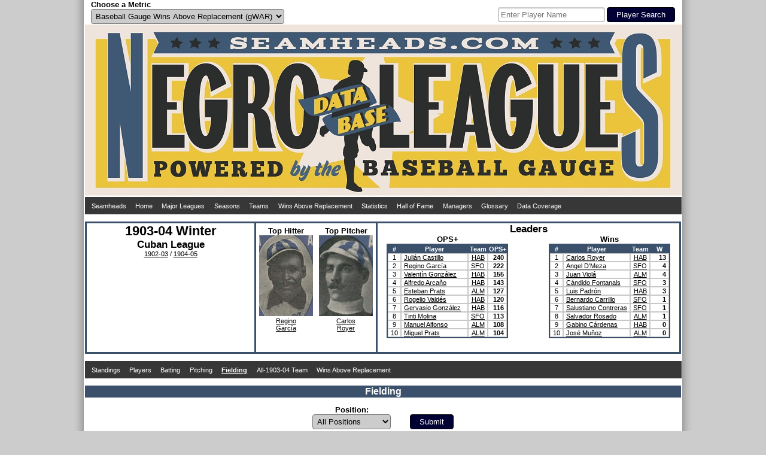

--- FILE ---
content_type: text/html; charset=UTF-8
request_url: https://www.seamheads.com/NegroLgs/year.php?yearID=1903.5&lgID=CUB&tab=fld
body_size: 14989
content:
<!DOCTYPE html PUBLIC "-//W3C//DTD HTML 4.01//EN"
"http://www.w3.org/TR/html4/strict.dtd">
<html>
  <head>
		<meta http-equiv="Content-Type" content="text/html; charset=iso-8859-18" />
		<link rel="icon" type="image/ico" href="images/favicon.ico">
<link rel="stylesheet" type="text/css" href="styles/css.php?v=1769867542"/>
<link rel="stylesheet" href="superfish/css/superfish.php?v=1769867542" media="screen">
<script type="text/javascript" src="https://code.jquery.com/jquery-latest.js" ></script>
<script type="text/javascript" src="js/typeahead.min.js"></script>
<script src="https://code.highcharts.com/highcharts.js"></script>
<script src="https://code.highcharts.com/modules/exporting.js"></script>
<div id="shadow">
  <div id="layout" align="center">
    <div id="metric" style="float:left; width:490px; padding-left:10px;" align="left">
      <form name="choose_metric" id="choose_metric" method="post" action="">
        <label for="Metric"><h3>Choose a Metric</h3></label><br />
        <select name="Metric" id="Metric" class="dropdown_select">
          <option value="gWAR" selected="selected">Baseball Gauge Wins Above Replacement (gWAR)</option>
          <option value="gWAA" >Baseball Gauge Wins Above Average (gWAA)</option>
          <option value="gWAG" >Baseball Gauge Wins Above Greatness (gWAG)</option>
          <option value="WS" >Win Shares</option>
          <option value="WSAB" >Win Shares Above Bench</option>
        </select>
        <input name="Metric_selected" type="hidden" value="Y">
        <input name="prev_url" id="prev_url" type="hidden" value="" />
      </form>
    </div>
    <div id="search" style="float:left width:490px; padding-right:10px" align="right">
			<style type="text/css">
      .bs-example {
        display: table-cell;
        vertical-align:text-bottom;
      }
      .typeahead, .tt-query, .tt-hint {
        border: 2px solid #CCCCCC;
        border-radius: 4px;
        outline: medium none;
        padding: 3px;
      }
      .typeahead {
        background-color: #FFFFFF;
      }
      .typeahead:focus {
        border: 2px solid #3A506B;
      }
      .tt-query {
        box-shadow: 0 1px 1px rgba(0, 0, 0, 0.075) inset;
      }
      .tt-hint {
        color: #999999;
      }
      .tt-dropdown-menu {
        background-color: #FFFFFF;
        border: 1px solid rgba(0, 0, 0, 0.2);
        border-radius: 4px;
        box-shadow: 0 5px 10px rgba(0, 0, 0, 0.2);
        margin-top: 2px;
        padding: 3px;
        width: 175px;
      }
      .tt-suggestion {
        padding: 4px;
        text-align:left;
      }
      .tt-suggestion.tt-is-under-cursor {
        background-color: #C0C0C0;
        color: #FFFFFF;
      }
      .tt-suggestion p {
        margin: 0;
      }
      </style>
      <div id="player_search" class="bs-example">
      <br />
      <form name="search" id="search" method="get" action="/NegroLgs/search.php">
        
          <input class="typeahead  tt-query" name="search" type="text" autocorrect="off" spellcheck="false" placeholder="Enter Player Name" />
          <input type="submit" class="form_submit" value="Player Search">
        
      </form>
    	</div>
    </div>
    <div style="clear: both;"></div>
    <div id="logo_box"><a href="/NegroLgs/index.php"><img src="/NegroLgs/images/header1.jpg" /></a></div>
    <script>
    jQuery(document).ready(function() {
      jQuery('ul.sf-menu').superfish();
    });
    </script>
    
    <table class="dropdown_bg"><tr><td>
      <ul class="sf-menu">
        <li><a href="http://www.seamheads.com">Seamheads</a></li>
        <li><a href="/NegroLgs/index.php">Home</a> </li>
        <li><a href="/baseballgauge/">Major Leagues</a> </li>
        <li><a href="/NegroLgs/history.php?tab=years">Seasons</a>
          <ul>
            							<li>
								<a href="/NegroLgs/history.php?tab=years&first=1940&last=1948">1940s</a>
								<ul>
                	                    <li><a href="/NegroLgs/year.php?yearID=1948">1948</a></li>
									                    <li><a href="/NegroLgs/year.php?yearID=1947">1947</a></li>
									                    <li><a href="/NegroLgs/year.php?yearID=1946">1946</a></li>
									                    <li><a href="/NegroLgs/year.php?yearID=1945">1945</a></li>
									                    <li><a href="/NegroLgs/year.php?yearID=1944">1944</a></li>
									                    <li><a href="/NegroLgs/year.php?yearID=1943">1943</a></li>
									                    <li><a href="/NegroLgs/year.php?yearID=1942">1942</a></li>
									                    <li><a href="/NegroLgs/year.php?yearID=1941">1941</a></li>
									                    <li><a href="/NegroLgs/year.php?yearID=1940">1940</a></li>
																	</ul>
							</li>
													<li>
								<a href="/NegroLgs/history.php?tab=years&first=1930&last=1939">1930s</a>
								<ul>
                	                    <li><a href="/NegroLgs/year.php?yearID=1939">1939</a></li>
									                    <li><a href="/NegroLgs/year.php?yearID=1938">1938</a></li>
									                    <li><a href="/NegroLgs/year.php?yearID=1937">1937</a></li>
									                    <li><a href="/NegroLgs/year.php?yearID=1936">1936</a></li>
									                    <li><a href="/NegroLgs/year.php?yearID=1935">1935</a></li>
									                    <li><a href="/NegroLgs/year.php?yearID=1934">1934</a></li>
									                    <li><a href="/NegroLgs/year.php?yearID=1933">1933</a></li>
									                    <li><a href="/NegroLgs/year.php?yearID=1932">1932</a></li>
									                    <li><a href="/NegroLgs/year.php?yearID=1931">1931</a></li>
									                    <li><a href="/NegroLgs/year.php?yearID=1930">1930</a></li>
																	</ul>
							</li>
													<li>
								<a href="/NegroLgs/history.php?tab=years&first=1920&last=1929">1920s</a>
								<ul>
                	                    <li><a href="/NegroLgs/year.php?yearID=1929">1929</a></li>
									                    <li><a href="/NegroLgs/year.php?yearID=1928">1928</a></li>
									                    <li><a href="/NegroLgs/year.php?yearID=1927.5">1927-28</a></li>
									                    <li><a href="/NegroLgs/year.php?yearID=1927">1927</a></li>
									                    <li><a href="/NegroLgs/year.php?yearID=1926">1926</a></li>
									                    <li><a href="/NegroLgs/year.php?yearID=1925">1925</a></li>
									                    <li><a href="/NegroLgs/year.php?yearID=1924">1924</a></li>
									                    <li><a href="/NegroLgs/year.php?yearID=1923.5">1923-24</a></li>
									                    <li><a href="/NegroLgs/year.php?yearID=1923">1923</a></li>
									                    <li><a href="/NegroLgs/year.php?yearID=1922.5">1922-23</a></li>
									                    <li><a href="/NegroLgs/year.php?yearID=1922">1922</a></li>
									                    <li><a href="/NegroLgs/year.php?yearID=1921.5">1921-22</a></li>
									                    <li><a href="/NegroLgs/year.php?yearID=1921">1921</a></li>
									                    <li><a href="/NegroLgs/year.php?yearID=1920.5">1920-21</a></li>
									                    <li><a href="/NegroLgs/year.php?yearID=1920">1920</a></li>
																	</ul>
							</li>
													<li>
								<a href="/NegroLgs/history.php?tab=years&first=1910&last=1919">1910s</a>
								<ul>
                	                    <li><a href="/NegroLgs/year.php?yearID=1919">1919</a></li>
									                    <li><a href="/NegroLgs/year.php?yearID=1918.5">1918-19</a></li>
									                    <li><a href="/NegroLgs/year.php?yearID=1918">1918</a></li>
									                    <li><a href="/NegroLgs/year.php?yearID=1917.5">1917-18</a></li>
									                    <li><a href="/NegroLgs/year.php?yearID=1917">1917</a></li>
									                    <li><a href="/NegroLgs/year.php?yearID=1916.5">1916-17</a></li>
									                    <li><a href="/NegroLgs/year.php?yearID=1916">1916</a></li>
									                    <li><a href="/NegroLgs/year.php?yearID=1915.5">1915-16</a></li>
									                    <li><a href="/NegroLgs/year.php?yearID=1915">1915</a></li>
									                    <li><a href="/NegroLgs/year.php?yearID=1914.5">1914-15</a></li>
									                    <li><a href="/NegroLgs/year.php?yearID=1914">1914</a></li>
									                    <li><a href="/NegroLgs/year.php?yearID=1913.5">1913-14</a></li>
									                    <li><a href="/NegroLgs/year.php?yearID=1913">1913</a></li>
									                    <li><a href="/NegroLgs/year.php?yearID=1912.5">1912-13</a></li>
									                    <li><a href="/NegroLgs/year.php?yearID=1912">1912</a></li>
									                    <li><a href="/NegroLgs/year.php?yearID=1911.5">1911-12</a></li>
									                    <li><a href="/NegroLgs/year.php?yearID=1911">1911</a></li>
									                    <li><a href="/NegroLgs/year.php?yearID=1910.5">1910-11</a></li>
									                    <li><a href="/NegroLgs/year.php?yearID=1910">1910</a></li>
																	</ul>
							</li>
													<li>
								<a href="/NegroLgs/history.php?tab=years&first=1900&last=1909.5">1900s</a>
								<ul>
                	                    <li><a href="/NegroLgs/year.php?yearID=1909.5">1909-10</a></li>
									                    <li><a href="/NegroLgs/year.php?yearID=1909">1909</a></li>
									                    <li><a href="/NegroLgs/year.php?yearID=1908.5">1908-09</a></li>
									                    <li><a href="/NegroLgs/year.php?yearID=1908">1908</a></li>
									                    <li><a href="/NegroLgs/year.php?yearID=1907.5">1907-08</a></li>
									                    <li><a href="/NegroLgs/year.php?yearID=1907">1907</a></li>
									                    <li><a href="/NegroLgs/year.php?yearID=1906.5">1906-07</a></li>
									                    <li><a href="/NegroLgs/year.php?yearID=1906">1906</a></li>
									                    <li><a href="/NegroLgs/year.php?yearID=1905.5">1905-06</a></li>
									                    <li><a href="/NegroLgs/year.php?yearID=1905">1905</a></li>
									                    <li><a href="/NegroLgs/year.php?yearID=1904.5">1904-05</a></li>
									                    <li><a href="/NegroLgs/year.php?yearID=1904">1904</a></li>
									                    <li><a href="/NegroLgs/year.php?yearID=1903.5">1903-04</a></li>
									                    <li><a href="/NegroLgs/year.php?yearID=1903">1903</a></li>
									                    <li><a href="/NegroLgs/year.php?yearID=1902.5">1902-03</a></li>
									                    <li><a href="/NegroLgs/year.php?yearID=1902">1902</a></li>
									                    <li><a href="/NegroLgs/year.php?yearID=1901.5">1901-02</a></li>
									                    <li><a href="/NegroLgs/year.php?yearID=1901">1901</a></li>
									                    <li><a href="/NegroLgs/year.php?yearID=1900.5">1900-01</a></li>
									                    <li><a href="/NegroLgs/year.php?yearID=1900">1900</a></li>
																	</ul>
							</li>
													<li>
								<a href="/NegroLgs/history.php?tab=years&first=1891&last=1899.5">1890s</a>
								<ul>
                	                    <li><a href="/NegroLgs/year.php?yearID=1899.5">1899-00</a></li>
									                    <li><a href="/NegroLgs/year.php?yearID=1899">1899</a></li>
									                    <li><a href="/NegroLgs/year.php?yearID=1898">1898</a></li>
									                    <li><a href="/NegroLgs/year.php?yearID=1897">1897</a></li>
									                    <li><a href="/NegroLgs/year.php?yearID=1896">1896</a></li>
									                    <li><a href="/NegroLgs/year.php?yearID=1895">1895</a></li>
									                    <li><a href="/NegroLgs/year.php?yearID=1894">1894</a></li>
									                    <li><a href="/NegroLgs/year.php?yearID=1892">1892</a></li>
									                    <li><a href="/NegroLgs/year.php?yearID=1891">1891</a></li>
																	</ul>
							</li>
													<li>
								<a href="/NegroLgs/history.php?tab=years&first=1886&last=1888">1880s</a>
								<ul>
                	                    <li><a href="/NegroLgs/year.php?yearID=1888">1888</a></li>
									                    <li><a href="/NegroLgs/year.php?yearID=1887">1887</a></li>
									                    <li><a href="/NegroLgs/year.php?yearID=1886">1886</a></li>
																	</ul>
							</li>
						          </ul>
        </li>
        <li><a href="/NegroLgs/history.php?tab=tm_at">Teams</a>
          <ul>
                          <li><a href="/NegroLgs/organization.php?franchID=BEG">Baltimore Elite Giants</a></li>
                          <li><a href="/NegroLgs/organization.php?franchID=BBB">Birmingham Black Barons</a></li>
                          <li><a href="/NegroLgs/organization.php?franchID=CAG">Chicago American Giants</a></li>
                          <li><a href="/NegroLgs/organization.php?franchID=DS">Detroit Stars I</a></li>
                          <li><a href="/NegroLgs/organization.php?franchID=HG">Homestead Grays</a></li>
                          <li><a href="/NegroLgs/organization.php?franchID=KCM">Kansas City Monarchs</a></li>
                          <li><a href="/NegroLgs/organization.php?franchID=MRS">Memphis Red Sox</a></li>
                          <li><a href="/NegroLgs/organization.php?franchID=NE">Newark Eagles</a></li>
                          <li><a href="/NegroLgs/organization.php?franchID=PS">Philadelphia Stars</a></li>
                          <li><a href="/NegroLgs/organization.php?franchID=SLS">St. Louis Stars I</a></li>
                        <li><a href="/NegroLgs/history.php?tab=tm_at">Other Teams</a></li>
          </ul>
        </li>
        <li><a href="/NegroLgs/history.php?tab=metrics_at">Wins Above Replacement</a>
          <ul>
            <li><a href="/NegroLgs/history.php?tab=metrics_at">Careers</a></li>
            <li><a href="/NegroLgs/history.php?tab=metrics_ss">Seasons</a></li>
            <li><a href="/NegroLgs/history.php?tab=metrics_162">per 162 G</a></li>
            <li><a href="/NegroLgs/history.php?tab=bypos_at">All-Time Team</a>
          </ul>
        </li>
        <li><a href="/NegroLgs/history.php?tab=bat_basic_at">Statistics</a>
          <ul>
          	<li><a href="/NegroLgs/history.php?tab=bat_basic_at">Batting</a>
              <ul>
                <li><a href="/NegroLgs/history.php?tab=bat_basic_at">Careers</a></li>
                <li><a href="/NegroLgs/history.php?tab=bat_basic_ss">Seasons</a></li>
                <li><a href="/NegroLgs/history.php?tab=bat_162">per 162 G</a></li>
              </ul>
            </li>
            <li><a href="/NegroLgs/history.php?tab=pit_basic_at">Pitching</a>
              <ul>
                <li><a href="/NegroLgs/history.php?tab=pit_basic_at">Careers</a></li>
                <li><a href="/NegroLgs/history.php?tab=pit_basic_ss">Seasons</a></li>
                <li><a href="/NegroLgs/history.php?tab=pit_162">per 162 G</a></li>
              </ul>
            </li>
            <li><a href="/NegroLgs/history.php?tab=fld_at">Fielding</a>
              <ul>
                <li><a href="/NegroLgs/history.php?tab=fld_at">Careers</a></li>
                <li><a href="/NegroLgs/history.php?tab=fld_ss">Seasons</a></li>
              </ul>
            </li>
          </ul>
        </li>
        <li><a href="/NegroLgs/history.php?tab=HOFers">Hall of Fame</a>
          <ul>
            <li><a href="/NegroLgs/history.php?tab=HOFers">Hall of Famers</a></li>
            <li><a href="/NegroLgs/history.php?tab=HOFvsNon">HoFers vs Non</a></li>
          </ul>
        </li>
        <li><a href="/NegroLgs/history.php?tab=mngrs">Managers</a></li>
        <li><a href="/NegroLgs/glossary.php">Glossary</a></li>
        <li><a href="/NegroLgs/data_coverage_bat.php">Data Coverage</a>
          <ul>
            <li><a href="/NegroLgs/data_coverage_bat.php">Batting</a></li>
            <li><a href="/NegroLgs/data_coverage_pit.php">Pitching</a></li>
            <li><a href="/NegroLgs/data_coverage_fld.php">Fielding</a></li>
          </ul>
        </li>
      </ul>
    </td></tr></table>
    <br /> 
  </div>
  <div style="clear: both;"></div>
</div>    <title>1903-04 Season- Seamheads Negro Leagues Database</title>
	</head>
  <body>
		<div id="shadow">
    	<div id="layout" align="center">
      	<div>
      		<div style="text-align:center; height: 215px; width:280px; float:left; border:3px solid #3A506B;">
            <h1>1903-04 Winter</h1>
            <br />
            <h2>Cuban League</h2><br><a href="year.php?yearID=1902.5&lgID=CUB&tab=fld">1902-03</a> / <a href="year.php?yearID=1904.5&lgID=CUB&tab=fld">1904-05</a>
          	
            <div style="text-align: left; padding-left: 5px;">
                          </div>
          </div>

          <div style="text-align:center; float:left; display:inline-block; width:200px; height:210px; border-top:3px solid #3A506B; border-bottom:3px solid #3A506B; border-right:3px solid #3A506B; padding-top: 5px;">
            <div align="center">
              <div style="text-align:center; width:100px; height:210px; float:left;">
            		<h3>Top Hitter</h3><img src="pics/1/regino_garcia.jpg" width="90" height="135" /><br /><a href="player.php?playerID=garci01reg">Regino<br />García</a>
          		</div>
              <div style="text-align:center; height:210px;">
                <h3>Top Pitcher</h3><img src="pics/1/carlos_royer.jpg" width="90" height="135" /><br /><a href="player.php?playerID=royer01car">Carlos<br />Royer</a>
              </div>
            </div>
          </div>

          <div style="text-align:center; height:215px; border-top:3px solid #3A506B; border-bottom:3px solid #3A506B; border-right:3px solid #3A506B;" align="center">
          	<h2>Leaders</h2>
        		<div style="text-align:center;" align="center">
<div style="float:left; display:inline-block; margin-left: 15px;">
  <h3>OPS+</h3>
  <table class="main_table">
    <thead>
      <tr>
        <th>#</th>
        <th width="110">Player</th>
        <th>Team</th>
        <th width="30">OPS+</th>
      </tr>
    </thead>
    <tbody>
              <tr bgcolor="#FFFFFF">
          <td><div align="center">
            1          </div></td>
          <td class="scroll-box"><div class="scroll-text" align="left">
						<a onMouseOver="nhpup.popup('<div><h3>Julián Castillo</h3></div><div style=&quot;float:left;&quot;><img src=&quot;pics/1/julian_castillo.jpg&quot; width=&quot;90&quot; height=&quot;135&quot; /></div>')" href="player.php?playerID=casti01jul">Julián Castillo</a>          </div></td>
          <td><a onMouseOver="nhpup.popup('<div align=&quot;center&quot;><b>Habana</b><br>16 - 4 (.800)</div>')" href="team.php?yearID=1903.5&teamID=HAB&LGOrd=1">HAB</a></td>
          <td><div align="right"><b>
            240          </b></div></td>
                  <tr bgcolor="#FFFFFF">
          <td><div align="center">
            2          </div></td>
          <td class="scroll-box"><div class="scroll-text" align="left">
						<a onMouseOver="nhpup.popup('<div><h3>Regino García</h3></div><div style=&quot;float:left;&quot;><img src=&quot;pics/1/regino_garcia.jpg&quot; width=&quot;90&quot; height=&quot;135&quot; /></div>')" href="player.php?playerID=garci01reg">Regino García</a>          </div></td>
          <td><a onMouseOver="nhpup.popup('<div align=&quot;center&quot;><b>San Francisco</b><br>9 - 11 (.450)</div>')" href="team.php?yearID=1903.5&teamID=SFO&LGOrd=1">SFO</a></td>
          <td><div align="right"><b>
            222          </b></div></td>
                  <tr bgcolor="#FFFFFF">
          <td><div align="center">
            3          </div></td>
          <td class="scroll-box"><div class="scroll-text" align="left">
						<a onMouseOver="nhpup.popup('<div><h3>Valentín González</h3></div><div style=&quot;float:left;&quot;><img src=&quot;pics/1/valentin_gonzalez.jpg&quot; width=&quot;90&quot; height=&quot;135&quot; /></div>')" href="player.php?playerID=gonza01val">Valentín González</a>          </div></td>
          <td><a onMouseOver="nhpup.popup('<div align=&quot;center&quot;><b>Habana</b><br>16 - 4 (.800)</div>')" href="team.php?yearID=1903.5&teamID=HAB&LGOrd=1">HAB</a></td>
          <td><div align="right"><b>
            155          </b></div></td>
                  <tr bgcolor="#FFFFFF">
          <td><div align="center">
            4          </div></td>
          <td class="scroll-box"><div class="scroll-text" align="left">
						<a onMouseOver="nhpup.popup('<div><h3>Alfredo Arcaño</h3></div><div style=&quot;float:left;&quot;><img src=&quot;pics/1/alfredo_arcano.jpg&quot; width=&quot;90&quot; height=&quot;135&quot; /></div>')" href="player.php?playerID=arcan01alf">Alfredo Arcaño</a>          </div></td>
          <td><a onMouseOver="nhpup.popup('<div align=&quot;center&quot;><b>Habana</b><br>16 - 4 (.800)</div>')" href="team.php?yearID=1903.5&teamID=HAB&LGOrd=1">HAB</a></td>
          <td><div align="right"><b>
            143          </b></div></td>
                  <tr bgcolor="#FFFFFF">
          <td><div align="center">
            5          </div></td>
          <td class="scroll-box"><div class="scroll-text" align="left">
						<a onMouseOver="nhpup.popup('<div><h3>Esteban Prats</h3></div><div style=&quot;float:left;&quot;><img src=&quot;pics/1/esteban_prats.jpg&quot; width=&quot;90&quot; height=&quot;135&quot; /></div>')" href="player.php?playerID=prats01est">Esteban Prats</a>          </div></td>
          <td><a onMouseOver="nhpup.popup('<div align=&quot;center&quot;><b>Almendares</b><br>5 - 15 (.250)</div>')" href="team.php?yearID=1903.5&teamID=ALM&LGOrd=1">ALM</a></td>
          <td><div align="right"><b>
            127          </b></div></td>
                  <tr bgcolor="#FFFFFF">
          <td><div align="center">
            6          </div></td>
          <td class="scroll-box"><div class="scroll-text" align="left">
						<a onMouseOver="nhpup.popup('<div><h3>Rogelio Valdés</h3></div><div style=&quot;float:left;&quot;><img src=&quot;pics/1/rogelio_valdes.jpg&quot; width=&quot;90&quot; height=&quot;135&quot; /></div>')" href="player.php?playerID=valde01rog">Rogelio Valdés</a>          </div></td>
          <td><a onMouseOver="nhpup.popup('<div align=&quot;center&quot;><b>Habana</b><br>16 - 4 (.800)</div>')" href="team.php?yearID=1903.5&teamID=HAB&LGOrd=1">HAB</a></td>
          <td><div align="right"><b>
            120          </b></div></td>
                  <tr bgcolor="#FFFFFF">
          <td><div align="center">
            7          </div></td>
          <td class="scroll-box"><div class="scroll-text" align="left">
						<a onMouseOver="nhpup.popup('<div><h3>Gervasio González</h3></div><div style=&quot;float:left;&quot;><img src=&quot;pics/1/gervasio_gonzalez.jpg&quot; width=&quot;90&quot; height=&quot;135&quot; /></div>')" href="player.php?playerID=gonza01ger">Gervasio González</a>          </div></td>
          <td><a onMouseOver="nhpup.popup('<div align=&quot;center&quot;><b>Habana</b><br>16 - 4 (.800)</div>')" href="team.php?yearID=1903.5&teamID=HAB&LGOrd=1">HAB</a></td>
          <td><div align="right"><b>
            116          </b></div></td>
                  <tr bgcolor="#FFFFFF">
          <td><div align="center">
            8          </div></td>
          <td class="scroll-box"><div class="scroll-text" align="left">
						<a onMouseOver="nhpup.popup('<div><h3>Tinti Molina</h3></div><div style=&quot;float:left;&quot;><img src=&quot;pics/1/tinti_molina.jpg&quot; width=&quot;90&quot; height=&quot;135&quot; /></div>')" href="player.php?playerID=molin01tin">Tinti Molina</a>          </div></td>
          <td><a onMouseOver="nhpup.popup('<div align=&quot;center&quot;><b>San Francisco</b><br>9 - 11 (.450)</div>')" href="team.php?yearID=1903.5&teamID=SFO&LGOrd=1">SFO</a></td>
          <td><div align="right"><b>
            113          </b></div></td>
                  <tr bgcolor="#FFFFFF">
          <td><div align="center">
            9          </div></td>
          <td class="scroll-box"><div class="scroll-text" align="left">
						<a onMouseOver="nhpup.popup('<div><h3>Manuel Alfonso</h3></div><div style=&quot;float:left;&quot;><img src=&quot;pics/1/manuel_alfonso.jpg&quot; width=&quot;90&quot; height=&quot;135&quot; /></div>')" href="player.php?playerID=alfon01man">Manuel Alfonso</a>          </div></td>
          <td><a onMouseOver="nhpup.popup('<div align=&quot;center&quot;><b>Almendares</b><br>5 - 15 (.250)</div>')" href="team.php?yearID=1903.5&teamID=ALM&LGOrd=1">ALM</a></td>
          <td><div align="right"><b>
            108          </b></div></td>
                  <tr bgcolor="#FFFFFF">
          <td><div align="center">
            10          </div></td>
          <td class="scroll-box"><div class="scroll-text" align="left">
						<a onMouseOver="nhpup.popup('<div><h3>Miguel Prats</h3></div><div style=&quot;float:left;&quot;><img src=&quot;pics/1/miguel_prats.jpg&quot; width=&quot;90&quot; height=&quot;135&quot; /></div>')" href="player.php?playerID=prats01mig">Miguel Prats</a>          </div></td>
          <td><a onMouseOver="nhpup.popup('<div align=&quot;center&quot;><b>Almendares</b><br>5 - 15 (.250)</div>')" href="team.php?yearID=1903.5&teamID=ALM&LGOrd=1">ALM</a></td>
          <td><div align="right"><b>
            104          </b></div></td>
                </tr>
    </tbody>
  </table>
</div>

<div style="float:right; display:inline-block; margin-right: 15px;">
  <h3>Wins</h3>
  <table class="main_table">
    <thead>
      <tr>
        <th>#</th>
        <th width="110">Player</th>
        <th>Team</th>
        <th width="30">W</th>
      </tr>
    </thead>
    <tbody>
              <tr bgcolor="#FFFFFF">
          <td><div align="center">
            1          </div></td>
          <td class="scroll-box"><div class="scroll-text" align="left">
						<a onMouseOver="nhpup.popup('<div><h3>Carlos Royer</h3></div><div style=&quot;float:left;&quot;><img src=&quot;pics/1/carlos_royer.jpg&quot; width=&quot;90&quot; height=&quot;135&quot; /></div>')" href="player.php?playerID=royer01car">Carlos Royer</a>          </div></td>
          <td><a onMouseOver="nhpup.popup('<div align=&quot;center&quot;><b>Habana</b><br>16 - 4 (.800)</div>')" href="team.php?yearID=1903.5&teamID=HAB&LGOrd=1">HAB</a></td>
          <td><div align="right"><b>
            13          </b></div></td>
                  <tr bgcolor="#FFFFFF">
          <td><div align="center">
            2          </div></td>
          <td class="scroll-box"><div class="scroll-text" align="left">
						<a onMouseOver="nhpup.popup('<div><h3>Angel D\'Meza</h3></div><div style=&quot;float:left;&quot;><img src=&quot;pics/1/angel_d\'meza.jpg&quot; width=&quot;90&quot; height=&quot;135&quot; /></div>')" href="player.php?playerID=dmeza01ang">Angel D'Meza</a>          </div></td>
          <td><a onMouseOver="nhpup.popup('<div align=&quot;center&quot;><b>San Francisco</b><br>9 - 11 (.450)</div>')" href="team.php?yearID=1903.5&teamID=SFO&LGOrd=1">SFO</a></td>
          <td><div align="right"><b>
            4          </b></div></td>
                  <tr bgcolor="#FFFFFF">
          <td><div align="center">
            3          </div></td>
          <td class="scroll-box"><div class="scroll-text" align="left">
						<a onMouseOver="nhpup.popup('<div><h3>Juan Violá</h3></div><div style=&quot;float:left;&quot;><img src=&quot;pics/1/juan_viola.jpg&quot; width=&quot;90&quot; height=&quot;135&quot; /></div>')" href="player.php?playerID=viola01jua">Juan Violá</a>          </div></td>
          <td><a onMouseOver="nhpup.popup('<div align=&quot;center&quot;><b>Almendares</b><br>5 - 15 (.250)</div>')" href="team.php?yearID=1903.5&teamID=ALM&LGOrd=1">ALM</a></td>
          <td><div align="right"><b>
            4          </b></div></td>
                  <tr bgcolor="#FFFFFF">
          <td><div align="center">
            4          </div></td>
          <td class="scroll-box"><div class="scroll-text" align="left">
						<a onMouseOver="nhpup.popup('<div><h3>Cándido Fontanals</h3></div><div style=&quot;float:left;&quot;><img src=&quot;pics/1/candido_fontanals.jpg&quot; width=&quot;90&quot; height=&quot;135&quot; /></div>')" href="player.php?playerID=fonta01can">Cándido Fontanals</a>          </div></td>
          <td><a onMouseOver="nhpup.popup('<div align=&quot;center&quot;><b>San Francisco</b><br>9 - 11 (.450)</div>')" href="team.php?yearID=1903.5&teamID=SFO&LGOrd=1">SFO</a></td>
          <td><div align="right"><b>
            3          </b></div></td>
                  <tr bgcolor="#FFFFFF">
          <td><div align="center">
            5          </div></td>
          <td class="scroll-box"><div class="scroll-text" align="left">
						<a onMouseOver="nhpup.popup('<div><h3>Luis Padrón</h3></div><div style=&quot;float:left;&quot;><img src=&quot;pics/1/luis_padron.jpg&quot; width=&quot;90&quot; height=&quot;135&quot; /></div>')" href="player.php?playerID=padro01lui">Luis Padrón</a>          </div></td>
          <td><a onMouseOver="nhpup.popup('<div align=&quot;center&quot;><b>Habana</b><br>16 - 4 (.800)</div>')" href="team.php?yearID=1903.5&teamID=HAB&LGOrd=1">HAB</a></td>
          <td><div align="right"><b>
            3          </b></div></td>
                  <tr bgcolor="#FFFFFF">
          <td><div align="center">
            6          </div></td>
          <td class="scroll-box"><div class="scroll-text" align="left">
						<a onMouseOver="nhpup.popup('<div><h3>Bernardo Carrillo</h3></div><div style=&quot;float:left;&quot;><img src=&quot;pics/1/bernardo_carrillo.jpg&quot; width=&quot;90&quot; height=&quot;135&quot; /></div>')" href="player.php?playerID=carri01ber">Bernardo Carrillo</a>          </div></td>
          <td><a onMouseOver="nhpup.popup('<div align=&quot;center&quot;><b>San Francisco</b><br>9 - 11 (.450)</div>')" href="team.php?yearID=1903.5&teamID=SFO&LGOrd=1">SFO</a></td>
          <td><div align="right"><b>
            1          </b></div></td>
                  <tr bgcolor="#FFFFFF">
          <td><div align="center">
            7          </div></td>
          <td class="scroll-box"><div class="scroll-text" align="left">
						<a onMouseOver="nhpup.popup('<div><h3>Salustiano Contreras</h3></div><div style=&quot;float:left;&quot;><img src=&quot;pics/1/salustiano_contreras.jpg&quot; width=&quot;90&quot; height=&quot;135&quot; /></div>')" href="player.php?playerID=contr01sal">Salustiano Contreras</a>          </div></td>
          <td><a onMouseOver="nhpup.popup('<div align=&quot;center&quot;><b>San Francisco</b><br>9 - 11 (.450)</div>')" href="team.php?yearID=1903.5&teamID=SFO&LGOrd=1">SFO</a></td>
          <td><div align="right"><b>
            1          </b></div></td>
                  <tr bgcolor="#FFFFFF">
          <td><div align="center">
            8          </div></td>
          <td class="scroll-box"><div class="scroll-text" align="left">
						<a onMouseOver="nhpup.popup('<div><h3>Salvador Rosado</h3></div><div style=&quot;float:left;&quot;><img src=&quot;pics/1/salvador_rosado.jpg&quot; width=&quot;90&quot; height=&quot;135&quot; /></div>')" href="player.php?playerID=rosad01sal">Salvador Rosado</a>          </div></td>
          <td><a onMouseOver="nhpup.popup('<div align=&quot;center&quot;><b>Almendares</b><br>5 - 15 (.250)</div>')" href="team.php?yearID=1903.5&teamID=ALM&LGOrd=1">ALM</a></td>
          <td><div align="right"><b>
            1          </b></div></td>
                  <tr bgcolor="#FFFFFF">
          <td><div align="center">
            9          </div></td>
          <td class="scroll-box"><div class="scroll-text" align="left">
						<a onMouseOver="nhpup.popup('<div><h3>Gabino Cárdenas</h3></div><div style=&quot;float:left;&quot;><img src=&quot;pics/1/gabino_cardenas.jpg&quot; width=&quot;90&quot; height=&quot;135&quot; /></div>')" href="player.php?playerID=carde01gab">Gabino Cárdenas</a>          </div></td>
          <td><a onMouseOver="nhpup.popup('<div align=&quot;center&quot;><b>Habana</b><br>16 - 4 (.800)</div>')" href="team.php?yearID=1903.5&teamID=HAB&LGOrd=1">HAB</a></td>
          <td><div align="right"><b>
            0          </b></div></td>
                  <tr bgcolor="#FFFFFF">
          <td><div align="center">
            10          </div></td>
          <td class="scroll-box"><div class="scroll-text" align="left">
						<a onMouseOver="nhpup.popup('<div><h3>José Muñoz</h3></div><div style=&quot;float:left;&quot;><img src=&quot;pics/1/jose_munoz.jpg&quot; width=&quot;90&quot; height=&quot;135&quot; /></div>')" href="player.php?playerID=munoz01jos">José Muñoz</a>          </div></td>
          <td><a onMouseOver="nhpup.popup('<div align=&quot;center&quot;><b>Almendares</b><br>5 - 15 (.250)</div>')" href="team.php?yearID=1903.5&teamID=ALM&LGOrd=1">ALM</a></td>
          <td><div align="right"><b>
            0          </b></div></td>
                </tr>
    </tbody>
  </table>
</div>
</div>          </div>
        </div>
      	<br />

        <div style="clear: both;"></div>

        <table class="dropdown_bg"><tr><td>
          <ul class="sf-menu">
            <li>
              <a href="year.php?yearID=1903.5&lgID=CUB&tab=standings">
              <div >
              	Standings
              </div>
              </a>
            </li>
            <li>
              <a href="year.php?yearID=1903.5&lgID=CUB&tab=players">
              <div >
              	Players
              </div>
              </a>
            </li>
            <li>
              <a href="year.php?yearID=1903.5&lgID=CUB&tab=bat_basic">
              <div >
              	Batting
              </div>
              </a>
              <ul>
                <li>
                  <a href="year.php?yearID=1903.5&lgID=CUB&tab=bat_basic">
                  <div >
                  	Basic Batting
                  </div>
                  </a>
                </li>
                <li>
                  <a href="year.php?yearID=1903.5&lgID=CUB&tab=bat_adv">
                  <div >
                  	Advanced Batting
                  </div>
                  </a>
                </li>
              </ul>
            </li>
            <li>
              <a href="year.php?yearID=1903.5&lgID=CUB&tab=pit_basic">
              <div >
              	Pitching
              </div>
              </a>
              <ul>
                <li>
                  <a href="year.php?yearID=1903.5&lgID=CUB&tab=pit_basic">
                  <div >
                  	Basic Pitching
                  </div>
                  </a>
                </li>
                <li>
                  <a href="year.php?yearID=1903.5&lgID=CUB&tab=pit_adv">
                  <div >
                  	Advanced Pitching
                  </div>
                  </a>
                </li>
              	<li>
                  <a href="year.php?yearID=1903.5&lgID=CUB&tab=pit_batVS">
                  <div >
                  	Opponent's Batting
                  </div>
                  </a>
                </li>
              </ul>
            </li>
            <li>
              <a href="year.php?yearID=1903.5&lgID=CUB&tab=fld">
              <div id="selected_menu">
              	Fielding
              </div>
              </a>
            </li>
            <li>
            	<a href="year.php?yearID=1903.5&lgID=CUB&tab=bypos">
              <div >
             		All-1903-04 Team
              </div>
              </a>
            </li>
            <li>
              <a href="year.php?yearID=1903.5&lgID=CUB&tab=metrics">
              <div >
              	Wins Above Replacement              </div>
              </a>
            </li>
          </ul>
        </td></tr></table>
        <br />
        <div class="subpage_title_stripe">Fielding</div>
<div align="center" style="padding:10px;">
  <div style="margin:0 auto; display:inline-block;">
    <form action="" method="get" id="filter" name="filter">   
      <input name="yearID" type="hidden" value="1903.5" />
      <input name="tab" type="hidden" value="fld" />
      <table class="form_filters"><tr>
      	<td>
          <label for="pos"><h3>Position:</h3></label><br />
          <select name="pos" id="pos" class="dropdown_select">
            <option value="All" selected="selected">All Positions</option>
            <option value="C" >Catchers</option>
            <option value="1B" >First Basemen</option>
            <option value="2B" >Second Basemen</option>
            <option value="3B" >Third Basemen</option>
            <option value="SS" >Shortstops</option>
            <option value="LF" >Left Fielders</option>
            <option value="CF" >Center Fielders</option>
            <option value="RF" >Right Fielders</option>
            <option value="P" >Pitchers</option>
            <option value="PH" >Pinch Hitters</option>
            <option value="PR" >Pinch Runners</option>
          </select>
        </td>
                <td>
        	<input type="submit" class="form_submit" value="Submit">
      	</td>
      </tr></table>
      <input name="sort" type="hidden" value="G_a" />
    </form>
  </div>
  <br />
</div>
<div style="clear: both;"></div>
<div class="subpage_bg">
  <div style="display:inline-block">
  	<div class="alt_title">
			    </div>
    
    <div class="alt_title">
      Teams
    </div>
    <table class="main_table">
      <thead>
        <tr>
          <th>#</th>
          <th width="150">Team</th>
          <th>Lg</th>
          <th></th>
          <th><div class="sort_link">
            <a onmouseover="nhpup.popup('<b>Games Played</b>')" onMouseOut="kill()" title="" onFocus="this.blur()" href="/NegroLgs/year.php?yearID=1903.5&tab=fld&lgID=CUB&pos=All&sort=G_b">G</a>
          </div></th>
          <th><div class="sort_link">
            <a onmouseover="nhpup.popup('<b>Games Started</b>')" onMouseOut="kill()" title="" onFocus="this.blur()" href="/NegroLgs/year.php?yearID=1903.5&tab=fld&lgID=CUB&pos=All&sort=GS_a">GS</a>
          </div></th>
          <th><div class="sort_link">
            <a onmouseover="nhpup.popup('<b>Innings</b>')" onMouseOut="kill()" title="" onFocus="this.blur()" href="/NegroLgs/year.php?yearID=1903.5&tab=fld&lgID=CUB&pos=All&sort=Inn_a">Inn</a>
          </div></th>
          <th><div class="sort_link">
            <a onmouseover="nhpup.popup('<b>Putouts</b>')" onMouseOut="kill()" title="" onFocus="this.blur()" href="/NegroLgs/year.php?yearID=1903.5&tab=fld&lgID=CUB&pos=All&sort=PO_a">PO</a>
          </div></th>
          <th><div class="sort_link">
            <a onmouseover="nhpup.popup('<b>Assists</b>')" onMouseOut="kill()" title="" onFocus="this.blur()" href="/NegroLgs/year.php?yearID=1903.5&tab=fld&lgID=CUB&pos=All&sort=A_a">A</a>
          </div></th>
          <th><div class="sort_link">
            <a onmouseover="nhpup.popup('<b>Errors</b>')" onMouseOut="kill()" title="" onFocus="this.blur()" href="/NegroLgs/year.php?yearID=1903.5&tab=fld&lgID=CUB&pos=All&sort=E_a">E</a>
          </div></th>
          <th><div class="sort_link">
            <a onmouseover="nhpup.popup('<b>Double Plays</b>')" onMouseOut="kill()" title="" onFocus="this.blur()" href="/NegroLgs/year.php?yearID=1903.5&tab=fld&lgID=CUB&pos=All&sort=DP_a">DP</a>
          </div></th>
                    <th></th>
          <th><div class="sort_link">
            <a onmouseover="nhpup.popup('<b>Fielding Percentage</b><br />&#149; (PO + A) / (PO + A + E)')" onMouseOut="kill()" title="" onFocus="this.blur()" href="/NegroLgs/year.php?yearID=1903.5&tab=fld&lgID=CUB&pos=All&sort=fldPct_a">Fld%</a>
          </div></th>
          <th>Lg</th>
          <th></th>
          <th><div class="sort_link">
            <a onmouseover="nhpup.popup('<b>Range Factor</b><br />&#149; (PO + A) * 9 / Inn')" onMouseOut="kill()" title="" onFocus="this.blur()" href="/NegroLgs/year.php?yearID=1903.5&tab=fld&lgID=CUB&pos=All&sort=RF_a">RF</a>
          </div></th>
          <th>Lg</th>
                      <th></th>
            <th><div class="sort_link">
              <a onmouseover="nhpup.popup('<b>Runs Saved Above Average</b>')" onMouseOut="kill()" title="" onFocus="this.blur()" href="/NegroLgs/year.php?yearID=1903.5&tab=fld&lgID=CUB&pos=All&sort=dra_runs_a">Runs</a>
            </div></th>
            <th><div class="sort_link">
              <a onmouseover="nhpup.popup('<b>Runs Saved per 1000 Innings</b>')" onMouseOut="kill()" title="" onFocus="this.blur()" href="/NegroLgs/year.php?yearID=1903.5&tab=fld&lgID=CUB&pos=All&sort=dra_rate_a">Rate</a>
            </div></th>
                          <th><div class="sort_link">
                <a onmouseover="nhpup.popup('<b>Runs Saved From Range</b>')" onMouseOut="kill()" title="" onFocus="this.blur()" href="/NegroLgs/year.php?yearID=1903.5&tab=fld&lgID=CUB&pos=All&sort=dra_rnge_a">Range</a>
              </div></th>
                                                        </tr>
      </thead>
      <tbody>
                  <tr bgcolor="#FFFFFF">
            <td><div align="right">1</div></td>
            <td class="scroll-box"><div class="scroll-text" align="left">
							<a onMouseOver="nhpup.popup('<div align=&quot;center&quot;><b>Almendares</b><br>170 - 510 (.250)</div>')" href="team.php?yearID=1903.5&teamID=ALM&LGOrd=1">Almendares</a>            </div></td>
            <td><div align="center">
															<a href="year.php?yearID=1903.5&teamID=ALM&lgID=CUB&tab=fld">CUB</a>
							            </div></td>
            <td id="column_separator"></td>
            <td class="sorted_column"><div align="right">
              207            </div></td>
            <td ><div align="right">
              180            </div></td>
            <td ><div align="right">
              1548.0            </div></td>
            <td ><div align="right">
              514            </div></td>
            <td ><div align="right">
              238            </div></td>
            <td ><div align="right">
              121            </div></td>
            <td ><div align="right">
              19            </div></td>
                        <td id="column_separator"></td>
            <td ><div align="right">
              .861            </div></td>
            <td><div align="right">
              .863            </div></td>
            <td id="column_separator"></td>
            <td ><div align="right">
              4.37            </div></td>
            <td><div align="right">
              4.38            </div></td>
                          <td id="column_separator"></td>
              <td ><div align="right">
                -6.3              </div></td>
              <td ><div align="right">
                -4.6              </div></td>
                              <td ><div align="right">
                  -6.1                </div></td>
                                                                  </tr>
                    <tr bgcolor="#FFFFFF">
            <td><div align="right">2</div></td>
            <td class="scroll-box"><div class="scroll-text" align="left">
							<a onMouseOver="nhpup.popup('<div align=&quot;center&quot;><b>San Francisco</b><br>288 - 352 (.450)</div>')" href="team.php?yearID=1903.5&teamID=SFO&LGOrd=1">San Francisco</a>            </div></td>
            <td><div align="center">
															<a href="year.php?yearID=1903.5&teamID=SFO&lgID=CUB&tab=fld">CUB</a>
							            </div></td>
            <td id="column_separator"></td>
            <td class="sorted_column"><div align="right">
              201            </div></td>
            <td ><div align="right">
              180            </div></td>
            <td ><div align="right">
              1594.0            </div></td>
            <td ><div align="right">
              531            </div></td>
            <td ><div align="right">
              265            </div></td>
            <td ><div align="right">
              133            </div></td>
            <td ><div align="right">
              22            </div></td>
                        <td id="column_separator"></td>
            <td ><div align="right">
              .857            </div></td>
            <td><div align="right">
              .862            </div></td>
            <td id="column_separator"></td>
            <td ><div align="right">
              4.49            </div></td>
            <td><div align="right">
              4.38            </div></td>
                          <td id="column_separator"></td>
              <td ><div align="right">
                -7.2              </div></td>
              <td ><div align="right">
                -5.1              </div></td>
                              <td ><div align="right">
                  -8.4                </div></td>
                                                                  </tr>
                    <tr bgcolor="#FFFFFF">
            <td><div align="right">3</div></td>
            <td class="scroll-box"><div class="scroll-text" align="left">
							<a onMouseOver="nhpup.popup('<div align=&quot;center&quot;><b>Habana</b><br>320 - 80 (.800)</div>')" href="team.php?yearID=1903.5&teamID=HAB&LGOrd=1">Habana</a>            </div></td>
            <td><div align="center">
															<a href="year.php?yearID=1903.5&teamID=HAB&lgID=CUB&tab=fld">CUB</a>
							            </div></td>
            <td id="column_separator"></td>
            <td class="sorted_column"><div align="right">
              182            </div></td>
            <td ><div align="right">
              180            </div></td>
            <td ><div align="right">
              1602.0            </div></td>
            <td ><div align="right">
              534            </div></td>
            <td ><div align="right">
              227            </div></td>
            <td ><div align="right">
              67            </div></td>
            <td ><div align="right">
              17            </div></td>
                        <td id="column_separator"></td>
            <td ><div align="right">
              .919            </div></td>
            <td><div align="right">
              .863            </div></td>
            <td id="column_separator"></td>
            <td ><div align="right">
              4.28            </div></td>
            <td><div align="right">
              4.38            </div></td>
                          <td id="column_separator"></td>
              <td ><div align="right">
                12.9              </div></td>
              <td ><div align="right">
                9.1              </div></td>
                              <td ><div align="right">
                  13.9                </div></td>
                                                                  </tr>
                </tbody>
      <tfoot>
        <tr>
          <td></td>
          <td><div align="center">
            3          </div></td>
          <td><div align="center">
            1          </div></td>
          <td id="column_separator"></td>
          <td ><div align="right">
            590          </div></td>
          <td ><div align="right">
            540          </div></td>
          <td ><div align="right">
            4744.0          </div></td>
          <td class="incomplete_stat"><div align="right">
            1579          </div></td>
          <td class="incomplete_stat"><div align="right">
            730          </div></td>
          <td class="incomplete_stat"><div align="right">
            321          </div></td>
          <td class="incomplete_stat"><div align="right">
            58          </div></td>
                    <td id="column_separator"></td>
          <td class="incomplete_stat"><div align="right">
            .878          </div></td>
          <td class="incomplete_stat"><div align="right">
            .863          </div></td>
          <td id="column_separator"></td>
          <td class="incomplete_stat"><div align="right">
            4.38          </div></td>
          <td class="incomplete_stat"><div align="right">
            4.38          </div></td>
                      <td id="column_separator"></td>
            <td class="incomplete_stat"><div align="right">
              -0.5            </div></td>
            <td class="incomplete_stat"><div align="right">
              -0.1            </div></td>
                          <td class="incomplete_stat"><div align="right">
                -0.5              </div></td>
                                                        </tr>
      </tfoot>
    </table>
    <br /><br /><br />
    <div class="alt_title">
      Players
    </div>
    <table class="main_table">
      <thead>
        <tr>
          <th>#</th>
          <th><div class="sort_link">
            <a href="/NegroLgs/year.php?yearID=1903.5&tab=fld&lgID=CUB&pos=All&sort=Player_a">Player</a>
          </div></th>
          <th>Team</th>
          <th>Pos</th>
          <th></th>
          <th><div class="sort_link">
            <a onmouseover="nhpup.popup('<b>Games Played</b>')" onMouseOut="kill()" title="" onFocus="this.blur()" href="/NegroLgs/year.php?yearID=1903.5&tab=fld&lgID=CUB&pos=All&sort=G_b">G</a>
          </div></th>
          <th><div class="sort_link">
            <a onmouseover="nhpup.popup('<b>Games Started</b>')" onMouseOut="kill()" title="" onFocus="this.blur()" href="/NegroLgs/year.php?yearID=1903.5&tab=fld&lgID=CUB&pos=All&sort=GS_a">GS</a>
          </div></th>
          <th><div class="sort_link">
            <a onmouseover="nhpup.popup('<b>Innings</b>')" onMouseOut="kill()" title="" onFocus="this.blur()" href="/NegroLgs/year.php?yearID=1903.5&tab=fld&lgID=CUB&pos=All&sort=Inn_a">Inn</a>
          </div></th>
          <th><div class="sort_link">
            <a onmouseover="nhpup.popup('<b>Putouts</b>')" onMouseOut="kill()" title="" onFocus="this.blur()" href="/NegroLgs/year.php?yearID=1903.5&tab=fld&lgID=CUB&pos=All&sort=PO_a">PO</a>
          </div></th>
          <th><div class="sort_link">
            <a onmouseover="nhpup.popup('<b>Assists</b>')" onMouseOut="kill()" title="" onFocus="this.blur()" href="/NegroLgs/year.php?yearID=1903.5&tab=fld&lgID=CUB&pos=All&sort=A_a">A</a>
          </div></th>
          <th><div class="sort_link">
            <a onmouseover="nhpup.popup('<b>Errors</b>')" onMouseOut="kill()" title="" onFocus="this.blur()" href="/NegroLgs/year.php?yearID=1903.5&tab=fld&lgID=CUB&pos=All&sort=E_a">E</a>
          </div></th>
          <th><div class="sort_link">
            <a onmouseover="nhpup.popup('<b>Double Plays</b>')" onMouseOut="kill()" title="" onFocus="this.blur()" href="/NegroLgs/year.php?yearID=1903.5&tab=fld&lgID=CUB&pos=All&sort=DP_a">DP</a>
          </div></th>
                    <th></th>
          <th><div class="sort_link">
            <a onmouseover="nhpup.popup('<b>Fielding Percentage</b><br />&#149; (PO + A) / (PO + A + E)')" onMouseOut="kill()" title="" onFocus="this.blur()" href="/NegroLgs/year.php?yearID=1903.5&tab=fld&lgID=CUB&pos=All&sort=fldPct_a">Fld%</a>
          </div></th>
          <th>Lg</th>
          <th></th>
          <th><div class="sort_link">
            <a onmouseover="nhpup.popup('<b>Range Factor</b><br />&#149; (PO + A) * 9 / Inn')" onMouseOut="kill()" title="" onFocus="this.blur()" href="/NegroLgs/year.php?yearID=1903.5&tab=fld&lgID=CUB&pos=All&sort=RF_a">RF</a>
          </div></th>
          <th>Lg</th>
                      <th></th>
            <th><div class="sort_link">
              <a onmouseover="nhpup.popup('<b>Runs Saved Above Average</b>')" onMouseOut="kill()" title="" onFocus="this.blur()" href="/NegroLgs/year.php?yearID=1903.5&tab=fld&lgID=CUB&pos=All&sort=dra_runs_a">Runs</a>
            </div></th>
            <th><div class="sort_link">
              <a onmouseover="nhpup.popup('<b>Runs Saved per 1000 Innings</b>')" onMouseOut="kill()" title="" onFocus="this.blur()" href="/NegroLgs/year.php?yearID=1903.5&tab=fld&lgID=CUB&pos=All&sort=dra_rate_a">Rate</a>
            </div></th>
                          <th><div class="sort_link">
                <a onmouseover="nhpup.popup('<b>Runs Saved From Range</b>')" onMouseOut="kill()" title="" onFocus="this.blur()" href="/NegroLgs/year.php?yearID=1903.5&tab=fld&lgID=CUB&pos=All&sort=dra_rnge_a">Range</a>
              </div></th>
                                                        </tr>
      </thead>
      <tbody>
                  <tr bgcolor="#FFFFFF">
            <td><div align="right">1</div></td>
            <td ><div align="left">
              <a onMouseOver="nhpup.popup('<div><h3>Rogelio Valdés</h3> (B:R/T:R)</div><div style=&quot;float:left;&quot;><img src=&quot;pics/1/rogelio_valdes.jpg&quot; width=&quot;90&quot; height=&quot;135&quot; /><br />21 years old<br />96 PA<br />0.0 IP</div><div style=&quot;float:left; margin-left:5px;&quot;><b>gWAR: </b>1.0<br /><b>gWAA: </b>0.7<br /><b>gWAG: </b>0.5<br /><br /><b>WS: </b>3.8<br /><b>WSAB: </b>1.7</div>')" href="player.php?playerID=valde01rog">Rogelio Valdés</a>            </div></td>
            <td><div align="center">
							<a onMouseOver="nhpup.popup('<div align=&quot;center&quot;><b>Habana</b><br>16 - 4 (.800)</div>')" href="team.php?yearID=1903.5&teamID=HAB&LGOrd=1">HAB</a>            </div></td>
            <td>SS</td>
            
            <td id="column_separator"></td>
            <td class="sorted_column"><div align="right">
              20            </div></td>
            <td ><div align="right">
              20            </div></td>
            <td ><div align="right">
              178.0            </div></td>
            <td ><div align="right">
              51            </div></td>
            <td ><div align="right">
              70            </div></td>
            <td ><div align="right">
              13            </div></td>
            <td ><div align="right">
              4            </div></td>
                        <td id="column_separator"></td>
            <td ><div align="right">
              .903            </div></td>
            <td><div align="right">
              .817            </div></td>
            <td id="column_separator"></td>
            <td ><div align="right">
              6.12            </div></td>
            <td><div align="right">
              5.96            </div></td>
                          <td id="column_separator"></td>
              <td ><div align="right">
                2.7              </div></td>
              <td ><div align="right">
                14.9              </div></td>
                              <td ><div align="right">
                  2.7                </div></td>
                                                                  </tr>
                    <tr bgcolor="#FFFFFF">
            <td><div align="right">2</div></td>
            <td ><div align="left">
              <a onMouseOver="nhpup.popup('<div><h3>Tinti Molina</h3> (B:R/T:R)</div><div style=&quot;float:left;&quot;><img src=&quot;pics/1/tinti_molina.jpg&quot; width=&quot;90&quot; height=&quot;135&quot; /><br />30 years old<br />78 PA<br />0.0 IP</div><div style=&quot;float:left; margin-left:5px;&quot;><b>gWAR: </b>-0.3<br /><b>gWAA: </b>-0.5<br /><b>gWAG: </b>-0.7<br /><br /><b>WS: </b>2.1<br /><b>WSAB: </b>0.7</div>')" href="player.php?playerID=molin01tin">Tinti Molina</a>            </div></td>
            <td><div align="center">
							<a onMouseOver="nhpup.popup('<div align=&quot;center&quot;><b>San Francisco</b><br>9 - 11 (.450)</div>')" href="team.php?yearID=1903.5&teamID=SFO&LGOrd=1">SFO</a>            </div></td>
            <td>1B</td>
            
            <td id="column_separator"></td>
            <td class="sorted_column"><div align="right">
              20            </div></td>
            <td ><div align="right">
              20            </div></td>
            <td ><div align="right">
              177.0            </div></td>
            <td ><div align="right">
              184            </div></td>
            <td ><div align="right">
              6            </div></td>
            <td ><div align="right">
              10            </div></td>
            <td ><div align="right">
              8            </div></td>
                        <td id="column_separator"></td>
            <td ><div align="right">
              .950            </div></td>
            <td><div align="right">
              .950            </div></td>
            <td id="column_separator"></td>
            <td ><div align="right">
              9.66            </div></td>
            <td><div align="right">
              10.35            </div></td>
                          <td id="column_separator"></td>
              <td ><div align="right">
                -6.0              </div></td>
              <td ><div align="right">
                -33.9              </div></td>
                              <td ><div align="right">
                  -6.0                </div></td>
                                                                  </tr>
                    <tr bgcolor="#FFFFFF">
            <td><div align="right">3</div></td>
            <td ><div align="left">
              <a onMouseOver="nhpup.popup('<div><h3>Gervasio González</h3> (B:R/T:R)</div><div style=&quot;float:left;&quot;><img src=&quot;pics/1/gervasio_gonzalez.jpg&quot; width=&quot;90&quot; height=&quot;135&quot; /><br />19 years old<br />86 PA<br />0.0 IP</div><div style=&quot;float:left; margin-left:5px;&quot;><b>gWAR: </b>0.4<br /><b>gWAA: </b>0.1<br /><b>gWAG: </b>0.0<br /><br /><b>WS: </b>3.2<br /><b>WSAB: </b>1.3</div>')" href="player.php?playerID=gonza01ger">Gervasio González</a>            </div></td>
            <td><div align="center">
							<a onMouseOver="nhpup.popup('<div align=&quot;center&quot;><b>Habana</b><br>16 - 4 (.800)</div>')" href="team.php?yearID=1903.5&teamID=HAB&LGOrd=1">HAB</a>            </div></td>
            <td>C</td>
            
            <td id="column_separator"></td>
            <td class="sorted_column"><div align="right">
              20            </div></td>
            <td ><div align="right">
              20            </div></td>
            <td ><div align="right">
              178.0            </div></td>
            <td ><div align="right">
              97            </div></td>
            <td ><div align="right">
              20            </div></td>
            <td ><div align="right">
              3            </div></td>
            <td ><div align="right">
              0            </div></td>
                        <td id="column_separator"></td>
            <td ><div align="right">
              .975            </div></td>
            <td><div align="right">
              .935            </div></td>
            <td id="column_separator"></td>
            <td ><div align="right">
              5.92            </div></td>
            <td><div align="right">
              6.13            </div></td>
                          <td id="column_separator"></td>
              <td ><div align="right">
                -0.7              </div></td>
              <td ><div align="right">
                -3.9              </div></td>
                              <td ><div align="right">
                  0.0                </div></td>
                                                                  </tr>
                    <tr bgcolor="#FFFFFF">
            <td><div align="right">4</div></td>
            <td ><div align="left">
              <a onMouseOver="nhpup.popup('<div><h3>Regino García</h3> (B:R/T:R)</div><div style=&quot;float:left;&quot;><img src=&quot;pics/1/regino_garcia.jpg&quot; width=&quot;90&quot; height=&quot;135&quot; /><br />28 years old<br />89 PA<br />0.0 IP</div><div style=&quot;float:left; margin-left:5px;&quot;><b>gWAR: </b>1.5<br /><b>gWAA: </b>1.2<br /><b>gWAG: </b>1.0<br /><br /><b>WS: </b>7.7<br /><b>WSAB: </b>5.7</div>')" href="player.php?playerID=garci01reg">Regino García</a>            </div></td>
            <td><div align="center">
							<a onMouseOver="nhpup.popup('<div align=&quot;center&quot;><b>San Francisco</b><br>9 - 11 (.450)</div>')" href="team.php?yearID=1903.5&teamID=SFO&LGOrd=1">SFO</a>            </div></td>
            <td>C</td>
            
            <td id="column_separator"></td>
            <td class="sorted_column"><div align="right">
              20            </div></td>
            <td ><div align="right">
              20            </div></td>
            <td ><div align="right">
              177.0            </div></td>
            <td ><div align="right">
              91            </div></td>
            <td ><div align="right">
              26            </div></td>
            <td ><div align="right">
              10            </div></td>
            <td ><div align="right">
              0            </div></td>
                        <td id="column_separator"></td>
            <td ><div align="right">
              .921            </div></td>
            <td><div align="right">
              .935            </div></td>
            <td id="column_separator"></td>
            <td ><div align="right">
              5.95            </div></td>
            <td><div align="right">
              6.13            </div></td>
                          <td id="column_separator"></td>
              <td ><div align="right">
                -1.6              </div></td>
              <td ><div align="right">
                -9.2              </div></td>
                              <td ><div align="right">
                  0.0                </div></td>
                                                                  </tr>
                    <tr bgcolor="#FFFFFF">
            <td><div align="right">5</div></td>
            <td ><div align="left">
              <a onMouseOver="nhpup.popup('<div><h3>Simón Valdés</h3> (B:L/T:R)</div><div style=&quot;float:left;&quot;><img src=&quot;pics/1/simon_valdes.jpg&quot; width=&quot;90&quot; height=&quot;135&quot; /><br />24 years old<br />86 PA<br />0.0 IP</div><div style=&quot;float:left; margin-left:5px;&quot;><b>gWAR: </b>0.1<br /><b>gWAA: </b>-0.2<br /><b>gWAG: </b>-0.4<br /><br /><b>WS: </b>0.6<br /><b>WSAB: </b>-1.2</div>')" href="player.php?playerID=valde01sim">Simón Valdés</a>*            </div></td>
            <td><div align="center">
							<a onMouseOver="nhpup.popup('<div align=&quot;center&quot;><b>Habana</b><br>16 - 4 (.800)</div>')" href="team.php?yearID=1903.5&teamID=HAB&LGOrd=1">HAB</a>            </div></td>
            <td>2B</td>
            
            <td id="column_separator"></td>
            <td class="sorted_column"><div align="right">
              20            </div></td>
            <td ><div align="right">
              20            </div></td>
            <td ><div align="right">
              178.0            </div></td>
            <td ><div align="right">
              36            </div></td>
            <td ><div align="right">
              45            </div></td>
            <td ><div align="right">
              13            </div></td>
            <td ><div align="right">
              5            </div></td>
                        <td id="column_separator"></td>
            <td ><div align="right">
              .862            </div></td>
            <td><div align="right">
              .884            </div></td>
            <td id="column_separator"></td>
            <td ><div align="right">
              4.10            </div></td>
            <td><div align="right">
              4.76            </div></td>
                          <td id="column_separator"></td>
              <td ><div align="right">
                5.1              </div></td>
              <td ><div align="right">
                28.7              </div></td>
                              <td ><div align="right">
                  5.1                </div></td>
                                                                  </tr>
                    <tr bgcolor="#FFFFFF">
            <td><div align="right">6</div></td>
            <td ><div align="left">
              <a onMouseOver="nhpup.popup('<div><h3>Armando Cabañas</h3> (B:R/T:R)</div><div style=&quot;float:left;&quot;><img src=&quot;pics/1/armando_cabanas.jpg&quot; width=&quot;90&quot; height=&quot;135&quot; /><br />25 years old<br />81 PA<br />0.0 IP</div><div style=&quot;float:left; margin-left:5px;&quot;><b>gWAR: </b>0.1<br /><b>gWAA: </b>-0.1<br /><b>gWAG: </b>-0.3<br /><br /><b>WS: </b>0.4<br /><b>WSAB: </b>-1.2</div>')" href="player.php?playerID=caban01arm">Armando Cabañas</a>            </div></td>
            <td><div align="center">
							<a onMouseOver="nhpup.popup('<div align=&quot;center&quot;><b>San Francisco</b><br>9 - 11 (.450)</div>')" href="team.php?yearID=1903.5&teamID=SFO&LGOrd=1">SFO</a>            </div></td>
            <td>LF</td>
            
            <td id="column_separator"></td>
            <td class="sorted_column"><div align="right">
              20            </div></td>
            <td ><div align="right">
              19            </div></td>
            <td ><div align="right">
              166.0            </div></td>
            <td ><div align="right">
              39            </div></td>
            <td ><div align="right">
              13            </div></td>
            <td ><div align="right">
              10            </div></td>
            <td ><div align="right">
              0            </div></td>
                        <td id="column_separator"></td>
            <td ><div align="right">
              .839            </div></td>
            <td><div align="right">
              .790            </div></td>
            <td id="column_separator"></td>
            <td ><div align="right">
              2.82            </div></td>
            <td><div align="right">
              2.37            </div></td>
                          <td id="column_separator"></td>
              <td ><div align="right">
                5.7              </div></td>
              <td ><div align="right">
                34.2              </div></td>
                              <td ><div align="right">
                  1.9                </div></td>
                                                                  </tr>
                    <tr bgcolor="#FFFFFF">
            <td><div align="right">7</div></td>
            <td ><div align="left">
              <a onMouseOver="nhpup.popup('<div><h3>Manuel Martínez</h3> (B:R/T:R)</div><div style=&quot;float:left;&quot;><img src=&quot;pics/1/manuel_martinez.jpg&quot; width=&quot;90&quot; height=&quot;135&quot; /><br />26 years old<br />75 PA<br />0.0 IP</div><div style=&quot;float:left; margin-left:5px;&quot;><b>gWAR: </b>0.0<br /><b>gWAA: </b>-0.2<br /><b>gWAG: </b>-0.3<br /><br /><b>WS: </b>0.8<br /><b>WSAB: </b>-0.7</div>')" href="player.php?playerID=marti01man">Manuel Martínez</a>            </div></td>
            <td><div align="center">
							<a onMouseOver="nhpup.popup('<div align=&quot;center&quot;><b>San Francisco</b><br>9 - 11 (.450)</div>')" href="team.php?yearID=1903.5&teamID=SFO&LGOrd=1">SFO</a>            </div></td>
            <td>CF</td>
            
            <td id="column_separator"></td>
            <td class="sorted_column"><div align="right">
              19            </div></td>
            <td ><div align="right">
              19            </div></td>
            <td ><div align="right">
              169.0            </div></td>
            <td ><div align="right">
              43            </div></td>
            <td ><div align="right">
              5            </div></td>
            <td ><div align="right">
              7            </div></td>
            <td ><div align="right">
              0            </div></td>
                        <td id="column_separator"></td>
            <td ><div align="right">
              .873            </div></td>
            <td><div align="right">
              .898            </div></td>
            <td id="column_separator"></td>
            <td ><div align="right">
              2.56            </div></td>
            <td><div align="right">
              2.41            </div></td>
                          <td id="column_separator"></td>
              <td ><div align="right">
                1.5              </div></td>
              <td ><div align="right">
                8.9              </div></td>
                              <td ><div align="right">
                  0.8                </div></td>
                                                                  </tr>
                    <tr bgcolor="#FFFFFF">
            <td><div align="right">8</div></td>
            <td ><div align="left">
              <a onMouseOver="nhpup.popup('<div><h3>Ramón Govantes</h3> (B:R/T:R)</div><div style=&quot;float:left;&quot;><img src=&quot;pics/1/ramon_govantes.jpg&quot; width=&quot;90&quot; height=&quot;135&quot; /><br />23 years old<br />86 PA<br />0.0 IP</div><div style=&quot;float:left; margin-left:5px;&quot;><b>gWAR: </b>-0.2<br /><b>gWAA: </b>-0.5<br /><b>gWAG: </b>-0.7<br /><br /><b>WS: </b>1.0<br /><b>WSAB: </b>-0.8</div>')" href="player.php?playerID=govan01ram">Ramón Govantes</a>            </div></td>
            <td><div align="center">
							<a onMouseOver="nhpup.popup('<div align=&quot;center&quot;><b>Almendares</b><br>5 - 15 (.250)</div>')" href="team.php?yearID=1903.5&teamID=ALM&LGOrd=1">ALM</a>            </div></td>
            <td>3B</td>
            
            <td id="column_separator"></td>
            <td class="sorted_column"><div align="right">
              19            </div></td>
            <td ><div align="right">
              19            </div></td>
            <td ><div align="right">
              159.0            </div></td>
            <td ><div align="right">
              40            </div></td>
            <td ><div align="right">
              41            </div></td>
            <td ><div align="right">
              14            </div></td>
            <td ><div align="right">
              1            </div></td>
                        <td id="column_separator"></td>
            <td ><div align="right">
              .853            </div></td>
            <td><div align="right">
              .801            </div></td>
            <td id="column_separator"></td>
            <td ><div align="right">
              4.58            </div></td>
            <td><div align="right">
              4.26            </div></td>
                          <td id="column_separator"></td>
              <td ><div align="right">
                -3.8              </div></td>
              <td ><div align="right">
                -24.2              </div></td>
                              <td ><div align="right">
                  -3.8                </div></td>
                                                                  </tr>
                    <tr bgcolor="#FFFFFF">
            <td><div align="right">9</div></td>
            <td ><div align="left">
              <a onMouseOver="nhpup.popup('<div><h3>Alfredo Arcaño</h3> (B:R/T:)</div><div style=&quot;float:left;&quot;><img src=&quot;pics/1/alfredo_arcano.jpg&quot; width=&quot;90&quot; height=&quot;135&quot; /><br />35 years old<br />75 PA<br />0.0 IP</div><div style=&quot;float:left; margin-left:5px;&quot;><b>gWAR: </b>0.3<br /><b>gWAA: </b>0.0<br /><b>gWAG: </b>-0.1<br /><br /><b>WS: </b>2.6<br /><b>WSAB: </b>1.2</div>')" href="player.php?playerID=arcan01alf">Alfredo Arcaño</a>            </div></td>
            <td><div align="center">
							<a onMouseOver="nhpup.popup('<div align=&quot;center&quot;><b>Habana</b><br>16 - 4 (.800)</div>')" href="team.php?yearID=1903.5&teamID=HAB&LGOrd=1">HAB</a>            </div></td>
            <td>LF</td>
            
            <td id="column_separator"></td>
            <td class="sorted_column"><div align="right">
              19            </div></td>
            <td ><div align="right">
              19            </div></td>
            <td ><div align="right">
              170.0            </div></td>
            <td ><div align="right">
              44            </div></td>
            <td ><div align="right">
              4            </div></td>
            <td ><div align="right">
              7            </div></td>
            <td ><div align="right">
              0            </div></td>
                        <td id="column_separator"></td>
            <td ><div align="right">
              .873            </div></td>
            <td><div align="right">
              .790            </div></td>
            <td id="column_separator"></td>
            <td ><div align="right">
              2.54            </div></td>
            <td><div align="right">
              2.37            </div></td>
                          <td id="column_separator"></td>
              <td ><div align="right">
                -0.8              </div></td>
              <td ><div align="right">
                -4.7              </div></td>
                              <td ><div align="right">
                  1.1                </div></td>
                                                                  </tr>
                    <tr bgcolor="#FFFFFF">
            <td><div align="right">10</div></td>
            <td ><div align="left">
              <a onMouseOver="nhpup.popup('<div><h3>Miguel Prats</h3> (B:L/T:L)</div><div style=&quot;float:left;&quot;><img src=&quot;pics/1/miguel_prats.jpg&quot; width=&quot;90&quot; height=&quot;135&quot; /><br />32 years old<br />80 PA<br />0.0 IP</div><div style=&quot;float:left; margin-left:5px;&quot;><b>gWAR: </b>0.0<br /><b>gWAA: </b>-0.2<br /><b>gWAG: </b>-0.4<br /><br /><b>WS: </b>1.2<br /><b>WSAB: </b>-0.3</div>')" href="player.php?playerID=prats01mig">Miguel Prats</a>*            </div></td>
            <td><div align="center">
							<a onMouseOver="nhpup.popup('<div align=&quot;center&quot;><b>Almendares</b><br>5 - 15 (.250)</div>')" href="team.php?yearID=1903.5&teamID=ALM&LGOrd=1">ALM</a>            </div></td>
            <td>RF</td>
            
            <td id="column_separator"></td>
            <td class="sorted_column"><div align="right">
              19            </div></td>
            <td ><div align="right">
              19            </div></td>
            <td ><div align="right">
              160.0            </div></td>
            <td ><div align="right">
              18            </div></td>
            <td ><div align="right">
              2            </div></td>
            <td ><div align="right">
              7            </div></td>
            <td ><div align="right">
              1            </div></td>
                        <td id="column_separator"></td>
            <td ><div align="right">
              .741            </div></td>
            <td><div align="right">
              .845            </div></td>
            <td id="column_separator"></td>
            <td ><div align="right">
              1.13            </div></td>
            <td><div align="right">
              1.21            </div></td>
                          <td id="column_separator"></td>
              <td ><div align="right">
                0.2              </div></td>
              <td ><div align="right">
                1.4              </div></td>
                              <td ><div align="right">
                  0.7                </div></td>
                                                                  </tr>
                    <tr bgcolor="#FFFFFF">
            <td><div align="right">11</div></td>
            <td ><div align="left">
              <a onMouseOver="nhpup.popup('<div><h3>Esteban Prats</h3> (B:R/T:R)</div><div style=&quot;float:left;&quot;><img src=&quot;pics/1/esteban_prats.jpg&quot; width=&quot;90&quot; height=&quot;135&quot; /><br />30 years old<br />87 PA<br />0.0 IP</div><div style=&quot;float:left; margin-left:5px;&quot;><b>gWAR: </b>0.4<br /><b>gWAA: </b>0.1<br /><b>gWAG: </b>0.0<br /><br /><b>WS: </b>2.9<br /><b>WSAB: </b>1.2</div>')" href="player.php?playerID=prats01est">Esteban Prats</a>            </div></td>
            <td><div align="center">
							<a onMouseOver="nhpup.popup('<div align=&quot;center&quot;><b>Almendares</b><br>5 - 15 (.250)</div>')" href="team.php?yearID=1903.5&teamID=ALM&LGOrd=1">ALM</a>            </div></td>
            <td>2B</td>
            
            <td id="column_separator"></td>
            <td class="sorted_column"><div align="right">
              18            </div></td>
            <td ><div align="right">
              16            </div></td>
            <td ><div align="right">
              150.0            </div></td>
            <td ><div align="right">
              40            </div></td>
            <td ><div align="right">
              34            </div></td>
            <td ><div align="right">
              5            </div></td>
            <td ><div align="right">
              2            </div></td>
                        <td id="column_separator"></td>
            <td ><div align="right">
              .937            </div></td>
            <td><div align="right">
              .884            </div></td>
            <td id="column_separator"></td>
            <td ><div align="right">
              4.44            </div></td>
            <td><div align="right">
              4.76            </div></td>
                          <td id="column_separator"></td>
              <td ><div align="right">
                -2.0              </div></td>
              <td ><div align="right">
                -13.6              </div></td>
                              <td ><div align="right">
                  -2.0                </div></td>
                                                                  </tr>
                    <tr bgcolor="#FFFFFF">
            <td><div align="right">12</div></td>
            <td ><div align="left">
              <a onMouseOver="nhpup.popup('<div><h3>Heliodoro Hidalgo</h3> (B:R/T:R)</div><div style=&quot;float:left;&quot;><img src=&quot;pics/1/heliodoro_hidalgo.jpg&quot; width=&quot;90&quot; height=&quot;135&quot; /><br />22 years old<br />84 PA<br />0.0 IP</div><div style=&quot;float:left; margin-left:5px;&quot;><b>gWAR: </b>0.5<br /><b>gWAA: </b>0.2<br /><b>gWAG: </b>0.1<br /><br /><b>WS: </b>2.4<br /><b>WSAB: </b>0.8</div>')" href="player.php?playerID=hidal01hel">Heliodoro Hidalgo</a>            </div></td>
            <td><div align="center">
							<a onMouseOver="nhpup.popup('<div align=&quot;center&quot;><b>Habana</b><br>16 - 4 (.800)</div>')" href="team.php?yearID=1903.5&teamID=HAB&LGOrd=1">HAB</a>            </div></td>
            <td>RF</td>
            
            <td id="column_separator"></td>
            <td class="sorted_column"><div align="right">
              17            </div></td>
            <td ><div align="right">
              17            </div></td>
            <td ><div align="right">
              152.0            </div></td>
            <td ><div align="right">
              21            </div></td>
            <td ><div align="right">
              6            </div></td>
            <td ><div align="right">
              1            </div></td>
            <td ><div align="right">
              0            </div></td>
                        <td id="column_separator"></td>
            <td ><div align="right">
              .964            </div></td>
            <td><div align="right">
              .845            </div></td>
            <td id="column_separator"></td>
            <td ><div align="right">
              1.60            </div></td>
            <td><div align="right">
              1.21            </div></td>
                          <td id="column_separator"></td>
              <td ><div align="right">
                3.1              </div></td>
              <td ><div align="right">
                20.3              </div></td>
                              <td ><div align="right">
                  0.9                </div></td>
                                                                  </tr>
                    <tr bgcolor="#FFFFFF">
            <td><div align="right">13</div></td>
            <td ><div align="left">
              <a onMouseOver="nhpup.popup('<div><h3>Julián Castillo</h3> (B:R/T:R)</div><div style=&quot;float:left;&quot;><img src=&quot;pics/1/julian_castillo.jpg&quot; width=&quot;90&quot; height=&quot;135&quot; /><br />23 years old<br />73 PA<br />0.0 IP</div><div style=&quot;float:left; margin-left:5px;&quot;><b>gWAR: </b>1.4<br /><b>gWAA: </b>1.2<br /><b>gWAG: </b>1.0<br /><br /><b>WS: </b>5.5<br /><b>WSAB: </b>4.2</div>')" href="player.php?playerID=casti01jul">Julián Castillo</a>            </div></td>
            <td><div align="center">
							<a onMouseOver="nhpup.popup('<div align=&quot;center&quot;><b>Habana</b><br>16 - 4 (.800)</div>')" href="team.php?yearID=1903.5&teamID=HAB&LGOrd=1">HAB</a>            </div></td>
            <td>1B</td>
            
            <td id="column_separator"></td>
            <td class="sorted_column"><div align="right">
              17            </div></td>
            <td ><div align="right">
              17            </div></td>
            <td ><div align="right">
              145.0            </div></td>
            <td ><div align="right">
              167            </div></td>
            <td ><div align="right">
              3            </div></td>
            <td ><div align="right">
              7            </div></td>
            <td ><div align="right">
              5            </div></td>
                        <td id="column_separator"></td>
            <td ><div align="right">
              .960            </div></td>
            <td><div align="right">
              .950            </div></td>
            <td id="column_separator"></td>
            <td ><div align="right">
              10.55            </div></td>
            <td><div align="right">
              10.35            </div></td>
                          <td id="column_separator"></td>
              <td ><div align="right">
                1.4              </div></td>
              <td ><div align="right">
                9.4              </div></td>
                              <td ><div align="right">
                  1.4                </div></td>
                                                                  </tr>
                    <tr bgcolor="#FFFFFF">
            <td><div align="right">14</div></td>
            <td ><div align="left">
              <a onMouseOver="nhpup.popup('<div><h3>Valentín González</h3> (B:R/T:R)</div><div style=&quot;float:left;&quot;><img src=&quot;pics/1/valentin_gonzalez.jpg&quot; width=&quot;90&quot; height=&quot;135&quot; /><br />27 years old<br />91 PA<br />0.0 IP</div><div style=&quot;float:left; margin-left:5px;&quot;><b>gWAR: </b>0.7<br /><b>gWAA: </b>0.4<br /><b>gWAG: </b>0.3<br /><br /><b>WS: </b>4.0<br /><b>WSAB: </b>2.2</div>')" href="player.php?playerID=gonza01val">Valentín González</a>            </div></td>
            <td><div align="center">
							<a onMouseOver="nhpup.popup('<div align=&quot;center&quot;><b>Habana</b><br>16 - 4 (.800)</div>')" href="team.php?yearID=1903.5&teamID=HAB&LGOrd=1">HAB</a>            </div></td>
            <td>CF</td>
            
            <td id="column_separator"></td>
            <td class="sorted_column"><div align="right">
              17            </div></td>
            <td ><div align="right">
              17            </div></td>
            <td ><div align="right">
              151.0            </div></td>
            <td ><div align="right">
              41            </div></td>
            <td ><div align="right">
              3            </div></td>
            <td ><div align="right">
              4            </div></td>
            <td ><div align="right">
              0            </div></td>
                        <td id="column_separator"></td>
            <td ><div align="right">
              .917            </div></td>
            <td><div align="right">
              .898            </div></td>
            <td id="column_separator"></td>
            <td ><div align="right">
              2.62            </div></td>
            <td><div align="right">
              2.41            </div></td>
                          <td id="column_separator"></td>
              <td ><div align="right">
                0.4              </div></td>
              <td ><div align="right">
                2.4              </div></td>
                              <td ><div align="right">
                  0.6                </div></td>
                                                                  </tr>
                    <tr bgcolor="#FFFFFF">
            <td><div align="right">15</div></td>
            <td ><div align="left">
              <a onMouseOver="nhpup.popup('<div><h3>Carlos Royer</h3> (B:R/T:R)</div><div style=&quot;float:left;&quot;><img src=&quot;pics/1/carlos_royer.jpg&quot; width=&quot;90&quot; height=&quot;135&quot; /><br />29 years old<br />64 PA<br />142.0 IP</div><div style=&quot;float:left; margin-left:5px;&quot;><b>gWAR: </b>4.7<br /><b>gWAA: </b>3.6<br /><b>gWAG: </b>2.4<br /><br /><b>WS: </b>17.7<br /><b>WSAB: </b>12.0</div>')" href="player.php?playerID=royer01car">Carlos Royer</a>            </div></td>
            <td><div align="center">
							<a onMouseOver="nhpup.popup('<div align=&quot;center&quot;><b>Habana</b><br>16 - 4 (.800)</div>')" href="team.php?yearID=1903.5&teamID=HAB&LGOrd=1">HAB</a>            </div></td>
            <td>P</td>
            
            <td id="column_separator"></td>
            <td class="sorted_column"><div align="right">
              16            </div></td>
            <td ><div align="right">
              16            </div></td>
            <td ><div align="right">
              142.0            </div></td>
            <td ><div align="right">
              3            </div></td>
            <td ><div align="right">
              18            </div></td>
            <td ><div align="right">
              3            </div></td>
            <td ><div align="right">
              0            </div></td>
                        <td id="column_separator"></td>
            <td ><div align="right">
              .875            </div></td>
            <td><div align="right">
              .847            </div></td>
            <td id="column_separator"></td>
            <td ><div align="right">
              1.33            </div></td>
            <td><div align="right">
              1.98            </div></td>
                          <td id="column_separator"></td>
              <td ><div align="right">
                              </div></td>
              <td ><div align="right">
                              </div></td>
                              <td ><div align="right">
                                  </div></td>
                                                                  </tr>
                    <tr bgcolor="#FFFFFF">
            <td><div align="right">16</div></td>
            <td ><div align="left">
              <a onMouseOver="nhpup.popup('<div><h3>Sabino Jiménez</h3> (B:/T:)</div><div style=&quot;float:left;&quot;><img src=&quot;pics/1/sabino_jimenez.jpg&quot; width=&quot;90&quot; height=&quot;135&quot; /><br />0 years old<br />55 PA<br />0.0 IP</div><div style=&quot;float:left; margin-left:5px;&quot;><b>gWAR: </b>0.2<br /><b>gWAA: </b>0.0<br /><b>gWAG: </b>-0.1<br /><br /><b>WS: </b>1.7<br /><b>WSAB: </b>0.6</div>')" href="player.php?playerID=jimen01sab">Sabino Jiménez</a>^            </div></td>
            <td><div align="center">
							<a onMouseOver="nhpup.popup('<div align=&quot;center&quot;><b>San Francisco</b><br>9 - 11 (.450)</div>')" href="team.php?yearID=1903.5&teamID=SFO&LGOrd=1">SFO</a>            </div></td>
            <td>2B</td>
            
            <td id="column_separator"></td>
            <td class="sorted_column"><div align="right">
              15            </div></td>
            <td ><div align="right">
              15            </div></td>
            <td ><div align="right">
              123.0            </div></td>
            <td ><div align="right">
              46            </div></td>
            <td ><div align="right">
              29            </div></td>
            <td ><div align="right">
              12            </div></td>
            <td ><div align="right">
              6            </div></td>
                        <td id="column_separator"></td>
            <td ><div align="right">
              .862            </div></td>
            <td><div align="right">
              .884            </div></td>
            <td id="column_separator"></td>
            <td ><div align="right">
              5.49            </div></td>
            <td><div align="right">
              4.76            </div></td>
                          <td id="column_separator"></td>
              <td ><div align="right">
                -1.6              </div></td>
              <td ><div align="right">
                -13.1              </div></td>
                              <td ><div align="right">
                  -1.6                </div></td>
                                                                  </tr>
                    <tr bgcolor="#FFFFFF">
            <td><div align="right">17</div></td>
            <td ><div align="left">
              <a onMouseOver="nhpup.popup('<div><h3>Rafael Petit</h3> (B:/T:)</div><div style=&quot;float:left;&quot;><img src=&quot;pics/1/rafael_petit.jpg&quot; width=&quot;90&quot; height=&quot;135&quot; /><br />0 years old<br />60 PA<br />0.0 IP</div><div style=&quot;float:left; margin-left:5px;&quot;><b>gWAR: </b>-0.3<br /><b>gWAA: </b>-0.5<br /><b>gWAG: </b>-0.6<br /><br /><b>WS: </b>0.0<br /><b>WSAB: </b>-1.3</div>')" href="player.php?playerID=petit01raf">Rafael Petit</a>^            </div></td>
            <td><div align="center">
							<a onMouseOver="nhpup.popup('<div align=&quot;center&quot;><b>Almendares</b><br>5 - 15 (.250)</div>')" href="team.php?yearID=1903.5&teamID=ALM&LGOrd=1">ALM</a>            </div></td>
            <td>SS</td>
            
            <td id="column_separator"></td>
            <td class="sorted_column"><div align="right">
              15            </div></td>
            <td ><div align="right">
              14            </div></td>
            <td ><div align="right">
              122.0            </div></td>
            <td ><div align="right">
              25            </div></td>
            <td ><div align="right">
              50            </div></td>
            <td ><div align="right">
              26            </div></td>
            <td ><div align="right">
              2            </div></td>
                        <td id="column_separator"></td>
            <td ><div align="right">
              .743            </div></td>
            <td><div align="right">
              .817            </div></td>
            <td id="column_separator"></td>
            <td ><div align="right">
              5.53            </div></td>
            <td><div align="right">
              5.96            </div></td>
                          <td id="column_separator"></td>
              <td ><div align="right">
                -1.5              </div></td>
              <td ><div align="right">
                -12.4              </div></td>
                              <td ><div align="right">
                  -1.5                </div></td>
                                                                  </tr>
                    <tr bgcolor="#FFFFFF">
            <td><div align="right">18</div></td>
            <td ><div align="left">
              <a onMouseOver="nhpup.popup('<div><h3>Alfredo Cabrera</h3> (B:R/T:R)</div><div style=&quot;float:left;&quot;><img src=&quot;pics/1/alfredo_cabrera.jpg&quot; width=&quot;90&quot; height=&quot;135&quot; /><br />22 years old<br />83 PA<br />0.0 IP</div><div style=&quot;float:left; margin-left:5px;&quot;><b>gWAR: </b>0.2<br /><b>gWAA: </b>0.0<br /><b>gWAG: </b>-0.2<br /><br /><b>WS: </b>0.6<br /><b>WSAB: </b>-0.9</div>')" href="player.php?playerID=cabrer001alf">Alfredo Cabrera</a>            </div></td>
            <td><div align="center">
							<a onMouseOver="nhpup.popup('<div align=&quot;center&quot;><b>Almendares</b><br>5 - 15 (.250)</div>')" href="team.php?yearID=1903.5&teamID=ALM&LGOrd=1">ALM</a>            </div></td>
            <td>1B</td>
            
            <td id="column_separator"></td>
            <td class="sorted_column"><div align="right">
              15            </div></td>
            <td ><div align="right">
              14            </div></td>
            <td ><div align="right">
              125.0            </div></td>
            <td ><div align="right">
              145            </div></td>
            <td ><div align="right">
              8            </div></td>
            <td ><div align="right">
              9            </div></td>
            <td ><div align="right">
              2            </div></td>
                        <td id="column_separator"></td>
            <td ><div align="right">
              .944            </div></td>
            <td><div align="right">
              .950            </div></td>
            <td id="column_separator"></td>
            <td ><div align="right">
              11.02            </div></td>
            <td><div align="right">
              10.35            </div></td>
                          <td id="column_separator"></td>
              <td ><div align="right">
                4.0              </div></td>
              <td ><div align="right">
                31.6              </div></td>
                              <td ><div align="right">
                  4.0                </div></td>
                                                                  </tr>
                    <tr bgcolor="#FFFFFF">
            <td><div align="right">19</div></td>
            <td ><div align="left">
              <a onMouseOver="nhpup.popup('<div><h3>Manuel Masiñeira</h3> (B:R/T:R)</div><div style=&quot;float:left;&quot;><img src=&quot;pics/1/manuel_masineira.jpg&quot; width=&quot;90&quot; height=&quot;135&quot; /><br />0 years old<br />51 PA<br />0.0 IP</div><div style=&quot;float:left; margin-left:5px;&quot;><b>gWAR: </b>0.1<br /><b>gWAA: </b>-0.1<br /><b>gWAG: </b>-0.1<br /><br /><b>WS: </b>0.3<br /><b>WSAB: </b>-0.9</div>')" href="player.php?playerID=masin01man">Manuel Masiñeira</a>            </div></td>
            <td><div align="center">
							<a onMouseOver="nhpup.popup('<div align=&quot;center&quot;><b>Almendares</b><br>5 - 15 (.250)</div>')" href="team.php?yearID=1903.5&teamID=ALM&LGOrd=1">ALM</a>            </div></td>
            <td>C</td>
            
            <td id="column_separator"></td>
            <td class="sorted_column"><div align="right">
              13            </div></td>
            <td ><div align="right">
              13            </div></td>
            <td ><div align="right">
              112.0            </div></td>
            <td ><div align="right">
              57            </div></td>
            <td ><div align="right">
              21            </div></td>
            <td ><div align="right">
              7            </div></td>
            <td ><div align="right">
              0            </div></td>
                        <td id="column_separator"></td>
            <td ><div align="right">
              .918            </div></td>
            <td><div align="right">
              .935            </div></td>
            <td id="column_separator"></td>
            <td ><div align="right">
              6.27            </div></td>
            <td><div align="right">
              6.13            </div></td>
                          <td id="column_separator"></td>
              <td ><div align="right">
                4.0              </div></td>
              <td ><div align="right">
                36.1              </div></td>
                              <td ><div align="right">
                  0.0                </div></td>
                                                                  </tr>
                    <tr bgcolor="#FFFFFF">
            <td><div align="right">20</div></td>
            <td ><div align="left">
              <a onMouseOver="nhpup.popup('<div><h3>Juan Violá</h3> (B:R/T:R)</div><div style=&quot;float:left;&quot;><img src=&quot;pics/1/juan_viola.jpg&quot; width=&quot;90&quot; height=&quot;135&quot; /><br />20 years old<br />73 PA<br />92.0 IP</div><div style=&quot;float:left; margin-left:5px;&quot;><b>gWAR: </b>0.0<br /><b>gWAA: </b>-0.8<br /><b>gWAG: </b>-1.7<br /><br /><b>WS: </b>3.2<br /><b>WSAB: </b>-0.8</div>')" href="player.php?playerID=viola01jua">Juan Violá</a>            </div></td>
            <td><div align="center">
							<a onMouseOver="nhpup.popup('<div align=&quot;center&quot;><b>Almendares</b><br>5 - 15 (.250)</div>')" href="team.php?yearID=1903.5&teamID=ALM&LGOrd=1">ALM</a>            </div></td>
            <td>P</td>
            
            <td id="column_separator"></td>
            <td class="sorted_column"><div align="right">
              12            </div></td>
            <td ><div align="right">
              10            </div></td>
            <td ><div align="right">
              92.0            </div></td>
            <td ><div align="right">
              3            </div></td>
            <td ><div align="right">
              17            </div></td>
            <td ><div align="right">
              3            </div></td>
            <td ><div align="right">
              1            </div></td>
                        <td id="column_separator"></td>
            <td ><div align="right">
              .870            </div></td>
            <td><div align="right">
              .847            </div></td>
            <td id="column_separator"></td>
            <td ><div align="right">
              1.96            </div></td>
            <td><div align="right">
              1.98            </div></td>
                          <td id="column_separator"></td>
              <td ><div align="right">
                              </div></td>
              <td ><div align="right">
                              </div></td>
                              <td ><div align="right">
                                  </div></td>
                                                                  </tr>
                    <tr bgcolor="#FFFFFF">
            <td><div align="right">21</div></td>
            <td ><div align="left">
              <a onMouseOver="nhpup.popup('<div><h3>Bernardo Carrillo</h3> (B:L/T:L)</div><div style=&quot;float:left;&quot;><img src=&quot;pics/1/bernardo_carrillo.jpg&quot; width=&quot;90&quot; height=&quot;135&quot; /><br />29 years old<br />72 PA<br />18.0 IP</div><div style=&quot;float:left; margin-left:5px;&quot;><b>gWAR: </b>-1.0<br /><b>gWAA: </b>-1.4<br /><b>gWAG: </b>-1.6<br /><br /><b>WS: </b>0.9<br /><b>WSAB: </b>-1.3</div>')" href="player.php?playerID=carri01ber">Bernardo Carrillo</a>*            </div></td>
            <td><div align="center">
							<a onMouseOver="nhpup.popup('<div align=&quot;center&quot;><b>San Francisco</b><br>9 - 11 (.450)</div>')" href="team.php?yearID=1903.5&teamID=SFO&LGOrd=1">SFO</a>            </div></td>
            <td>SS</td>
            
            <td id="column_separator"></td>
            <td class="sorted_column"><div align="right">
              11            </div></td>
            <td ><div align="right">
              9            </div></td>
            <td ><div align="right">
              82.0            </div></td>
            <td ><div align="right">
              23            </div></td>
            <td ><div align="right">
              41            </div></td>
            <td ><div align="right">
              6            </div></td>
            <td ><div align="right">
              4            </div></td>
                        <td id="column_separator"></td>
            <td ><div align="right">
              .914            </div></td>
            <td><div align="right">
              .817            </div></td>
            <td id="column_separator"></td>
            <td ><div align="right">
              7.02            </div></td>
            <td><div align="right">
              5.96            </div></td>
                          <td id="column_separator"></td>
              <td ><div align="right">
                2.6              </div></td>
              <td ><div align="right">
                31.5              </div></td>
                              <td ><div align="right">
                  2.6                </div></td>
                                                                  </tr>
                    <tr bgcolor="#FFFFFF">
            <td><div align="right">22</div></td>
            <td ><div align="left">
              <a onMouseOver="nhpup.popup('<div><h3>Manuel Alfonso</h3> (B:L/T:R)</div><div style=&quot;float:left;&quot;><img src=&quot;pics/1/manuel_alfonso.jpg&quot; width=&quot;90&quot; height=&quot;135&quot; /><br />0 years old<br />67 PA<br />0.0 IP</div><div style=&quot;float:left; margin-left:5px;&quot;><b>gWAR: </b>0.0<br /><b>gWAA: </b>-0.2<br /><b>gWAG: </b>-0.4<br /><br /><b>WS: </b>1.5<br /><b>WSAB: </b>0.3</div>')" href="player.php?playerID=alfon01man">Manuel Alfonso</a>*            </div></td>
            <td><div align="center">
							<a onMouseOver="nhpup.popup('<div align=&quot;center&quot;><b>Almendares</b><br>5 - 15 (.250)</div>')" href="team.php?yearID=1903.5&teamID=ALM&LGOrd=1">ALM</a>            </div></td>
            <td>LF</td>
            
            <td id="column_separator"></td>
            <td class="sorted_column"><div align="right">
              11            </div></td>
            <td ><div align="right">
              10            </div></td>
            <td ><div align="right">
              82.0            </div></td>
            <td ><div align="right">
              15            </div></td>
            <td ><div align="right">
              1            </div></td>
            <td ><div align="right">
              6            </div></td>
            <td ><div align="right">
              0            </div></td>
                        <td id="column_separator"></td>
            <td ><div align="right">
              .727            </div></td>
            <td><div align="right">
              .790            </div></td>
            <td id="column_separator"></td>
            <td ><div align="right">
              1.76            </div></td>
            <td><div align="right">
              2.37            </div></td>
                          <td id="column_separator"></td>
              <td ><div align="right">
                -2.4              </div></td>
              <td ><div align="right">
                -29.6              </div></td>
                              <td ><div align="right">
                  -0.9                </div></td>
                                                                  </tr>
                    <tr bgcolor="#FFFFFF">
            <td><div align="right">23</div></td>
            <td ><div align="left">
              <a onMouseOver="nhpup.popup('<div><h3>Salustiano Contreras</h3> (B:R/T:R)</div><div style=&quot;float:left;&quot;><img src=&quot;pics/1/salustiano_contreras.jpg&quot; width=&quot;90&quot; height=&quot;135&quot; /><br />0 years old<br />76 PA<br />34.0 IP</div><div style=&quot;float:left; margin-left:5px;&quot;><b>gWAR: </b>0.8<br /><b>gWAA: </b>0.3<br /><b>gWAG: </b>0.0<br /><br /><b>WS: </b>4.0<br /><b>WSAB: </b>1.2</div>')" href="player.php?playerID=contr01sal">Salustiano Contreras</a>            </div></td>
            <td><div align="center">
							<a onMouseOver="nhpup.popup('<div align=&quot;center&quot;><b>San Francisco</b><br>9 - 11 (.450)</div>')" href="team.php?yearID=1903.5&teamID=SFO&LGOrd=1">SFO</a>            </div></td>
            <td>SS</td>
            
            <td id="column_separator"></td>
            <td class="sorted_column"><div align="right">
              10            </div></td>
            <td ><div align="right">
              9            </div></td>
            <td ><div align="right">
              78.0            </div></td>
            <td ><div align="right">
              16            </div></td>
            <td ><div align="right">
              31            </div></td>
            <td ><div align="right">
              13            </div></td>
            <td ><div align="right">
              3            </div></td>
                        <td id="column_separator"></td>
            <td ><div align="right">
              .783            </div></td>
            <td><div align="right">
              .817            </div></td>
            <td id="column_separator"></td>
            <td ><div align="right">
              5.42            </div></td>
            <td><div align="right">
              5.96            </div></td>
                          <td id="column_separator"></td>
              <td ><div align="right">
                -2.4              </div></td>
              <td ><div align="right">
                -31.1              </div></td>
                              <td ><div align="right">
                  -2.4                </div></td>
                                                                  </tr>
                    <tr bgcolor="#FFFFFF">
            <td><div align="right">24</div></td>
            <td ><div align="left">
              <a onMouseOver="nhpup.popup('<div><h3>Luis Padrón</h3> (B:R/T:R)</div><div style=&quot;float:left;&quot;><img src=&quot;pics/1/luis_padron.jpg&quot; width=&quot;90&quot; height=&quot;135&quot; /><br />25 years old<br />60 PA<br />27.0 IP</div><div style=&quot;float:left; margin-left:5px;&quot;><b>gWAR: </b>1.5<br /><b>gWAA: </b>1.1<br /><b>gWAG: </b>0.8<br /><br /><b>WS: </b>5.7<br /><b>WSAB: </b>3.5</div>')" href="player.php?playerID=padro01lui">Luis Padrón</a>            </div></td>
            <td><div align="center">
							<a onMouseOver="nhpup.popup('<div align=&quot;center&quot;><b>Habana</b><br>16 - 4 (.800)</div>')" href="team.php?yearID=1903.5&teamID=HAB&LGOrd=1">HAB</a>            </div></td>
            <td>3B</td>
            
            <td id="column_separator"></td>
            <td class="sorted_column"><div align="right">
              10            </div></td>
            <td ><div align="right">
              10            </div></td>
            <td ><div align="right">
              87.0            </div></td>
            <td ><div align="right">
              8            </div></td>
            <td ><div align="right">
              23            </div></td>
            <td ><div align="right">
              8            </div></td>
            <td ><div align="right">
              0            </div></td>
                        <td id="column_separator"></td>
            <td ><div align="right">
              .795            </div></td>
            <td><div align="right">
              .801            </div></td>
            <td id="column_separator"></td>
            <td ><div align="right">
              3.21            </div></td>
            <td><div align="right">
              4.26            </div></td>
                          <td id="column_separator"></td>
              <td ><div align="right">
                0.7              </div></td>
              <td ><div align="right">
                7.9              </div></td>
                              <td ><div align="right">
                  0.7                </div></td>
                                                                  </tr>
                    <tr bgcolor="#FFFFFF">
            <td><div align="right">25</div></td>
            <td ><div align="left">
              <a onMouseOver="nhpup.popup('<div><h3>José Magriñat</h3> (B:L/T:L)</div><div style=&quot;float:left;&quot;><img src=&quot;pics/1/jose_magrinat.jpg&quot; width=&quot;90&quot; height=&quot;135&quot; /><br />25 years old<br />61 PA<br />0.0 IP</div><div style=&quot;float:left; margin-left:5px;&quot;><b>gWAR: </b>-0.7<br /><b>gWAA: </b>-0.9<br /><b>gWAG: </b>-1.0<br /><br /><b>WS: </b>0.2<br /><b>WSAB: </b>-1.0</div>')" href="player.php?playerID=magri01jos">José Magriñat</a>*            </div></td>
            <td><div align="center">
							<a onMouseOver="nhpup.popup('<div align=&quot;center&quot;><b>San Francisco</b><br>9 - 11 (.450)</div>')" href="team.php?yearID=1903.5&teamID=SFO&LGOrd=1">SFO</a>            </div></td>
            <td>RF</td>
            
            <td id="column_separator"></td>
            <td class="sorted_column"><div align="right">
              10            </div></td>
            <td ><div align="right">
              9            </div></td>
            <td ><div align="right">
              85.0            </div></td>
            <td ><div align="right">
              6            </div></td>
            <td ><div align="right">
              1            </div></td>
            <td ><div align="right">
              0            </div></td>
            <td ><div align="right">
              0            </div></td>
                        <td id="column_separator"></td>
            <td ><div align="right">
              1.000            </div></td>
            <td><div align="right">
              .845            </div></td>
            <td id="column_separator"></td>
            <td ><div align="right">
              0.74            </div></td>
            <td><div align="right">
              1.21            </div></td>
                          <td id="column_separator"></td>
              <td ><div align="right">
                -2.8              </div></td>
              <td ><div align="right">
                -32.9              </div></td>
                              <td ><div align="right">
                  -2.5                </div></td>
                                                                  </tr>
                    <tr bgcolor="#FFFFFF">
            <td><div align="right">26</div></td>
            <td ><div align="left">
              <a onMouseOver="nhpup.popup('<div><h3>León Cárdenas</h3> (B:/T:)</div><div style=&quot;float:left;&quot;><img src=&quot;pics/1/leon_cardenas.jpg&quot; width=&quot;90&quot; height=&quot;135&quot; /><br />0 years old<br />39 PA<br />0.0 IP</div><div style=&quot;float:left; margin-left:5px;&quot;><b>gWAR: </b>0.1<br /><b>gWAA: </b>0.0<br /><b>gWAG: </b>-0.1<br /><br /><b>WS: </b>0.6<br /><b>WSAB: </b>-0.2</div>')" href="player.php?playerID=carde01leo">León Cárdenas</a>^            </div></td>
            <td><div align="center">
							<a onMouseOver="nhpup.popup('<div align=&quot;center&quot;><b>San Francisco</b><br>9 - 11 (.450)</div>')" href="team.php?yearID=1903.5&teamID=SFO&LGOrd=1">SFO</a>            </div></td>
            <td>3B</td>
            
            <td id="column_separator"></td>
            <td class="sorted_column"><div align="right">
              10            </div></td>
            <td ><div align="right">
              7            </div></td>
            <td ><div align="right">
              73.0            </div></td>
            <td ><div align="right">
              8            </div></td>
            <td ><div align="right">
              26            </div></td>
            <td ><div align="right">
              14            </div></td>
            <td ><div align="right">
              0            </div></td>
                        <td id="column_separator"></td>
            <td ><div align="right">
              .708            </div></td>
            <td><div align="right">
              .801            </div></td>
            <td id="column_separator"></td>
            <td ><div align="right">
              4.19            </div></td>
            <td><div align="right">
              4.26            </div></td>
                          <td id="column_separator"></td>
              <td ><div align="right">
                1.8              </div></td>
              <td ><div align="right">
                24.1              </div></td>
                              <td ><div align="right">
                  1.8                </div></td>
                                                                  </tr>
                    <tr bgcolor="#FFFFFF">
            <td><div align="right">27</div></td>
            <td ><div align="left">
              <a onMouseOver="nhpup.popup('<div><h3>Francisco Morán</h3> (B:R/T:R)</div><div style=&quot;float:left;&quot;><img src=&quot;pics/1/francisco_moran.jpg&quot; width=&quot;90&quot; height=&quot;135&quot; /><br />23 years old<br />69 PA<br />0.0 IP</div><div style=&quot;float:left; margin-left:5px;&quot;><b>gWAR: </b>0.4<br /><b>gWAA: </b>0.2<br /><b>gWAG: </b>0.1<br /><br /><b>WS: </b>1.5<br /><b>WSAB: </b>0.2</div>')" href="player.php?playerID=moran01fra">Francisco Morán</a>            </div></td>
            <td><div align="center">
							<a onMouseOver="nhpup.popup('<div align=&quot;center&quot;><b>Almendares</b><br>5 - 15 (.250)</div>')" href="team.php?yearID=1903.5&teamID=ALM&LGOrd=1">ALM</a>            </div></td>
            <td>CF</td>
            
            <td id="column_separator"></td>
            <td class="sorted_column"><div align="right">
              10            </div></td>
            <td ><div align="right">
              10            </div></td>
            <td ><div align="right">
              84.0            </div></td>
            <td ><div align="right">
              25            </div></td>
            <td ><div align="right">
              1            </div></td>
            <td ><div align="right">
              3            </div></td>
            <td ><div align="right">
              0            </div></td>
                        <td id="column_separator"></td>
            <td ><div align="right">
              .897            </div></td>
            <td><div align="right">
              .898            </div></td>
            <td id="column_separator"></td>
            <td ><div align="right">
              2.79            </div></td>
            <td><div align="right">
              2.41            </div></td>
                          <td id="column_separator"></td>
              <td ><div align="right">
                3.3              </div></td>
              <td ><div align="right">
                39.2              </div></td>
                              <td ><div align="right">
                  3.9                </div></td>
                                                                  </tr>
                    <tr bgcolor="#FFFFFF">
            <td><div align="right">28</div></td>
            <td ><div align="left">
              <a onMouseOver="nhpup.popup('<div><h3>Angel D\'Meza</h3> (B:R/T:R)</div><div style=&quot;float:left;&quot;><img src=&quot;pics/1/angel_d\'meza.jpg&quot; width=&quot;90&quot; height=&quot;135&quot; /><br />26 years old<br />30 PA<br />72.0 IP</div><div style=&quot;float:left; margin-left:5px;&quot;><b>gWAR: </b>0.2<br /><b>gWAA: </b>-0.4<br /><b>gWAG: </b>-1.0<br /><br /><b>WS: </b>3.6<br /><b>WSAB: </b>0.7</div>')" href="player.php?playerID=dmeza01ang">Angel D'Meza</a>            </div></td>
            <td><div align="center">
							<a onMouseOver="nhpup.popup('<div align=&quot;center&quot;><b>San Francisco</b><br>9 - 11 (.450)</div>')" href="team.php?yearID=1903.5&teamID=SFO&LGOrd=1">SFO</a>            </div></td>
            <td>P</td>
            
            <td id="column_separator"></td>
            <td class="sorted_column"><div align="right">
              9            </div></td>
            <td ><div align="right">
              9            </div></td>
            <td ><div align="right">
              72.0            </div></td>
            <td ><div align="right">
              1            </div></td>
            <td ><div align="right">
              16            </div></td>
            <td ><div align="right">
              8            </div></td>
            <td ><div align="right">
              0            </div></td>
                        <td id="column_separator"></td>
            <td ><div align="right">
              .680            </div></td>
            <td><div align="right">
              .847            </div></td>
            <td id="column_separator"></td>
            <td ><div align="right">
              2.13            </div></td>
            <td><div align="right">
              1.98            </div></td>
                          <td id="column_separator"></td>
              <td ><div align="right">
                              </div></td>
              <td ><div align="right">
                              </div></td>
                              <td ><div align="right">
                                  </div></td>
                                                                  </tr>
                    <tr bgcolor="#FFFFFF">
            <td><div align="right">29</div></td>
            <td ><div align="left">
              <a onMouseOver="nhpup.popup('<div><h3>Carlos Morán</h3> (B:L/T:L)</div><div style=&quot;float:left;&quot;><img src=&quot;pics/1/carlos_moran.jpg&quot; width=&quot;90&quot; height=&quot;135&quot; /><br />25 years old<br />39 PA<br />0.0 IP</div><div style=&quot;float:left; margin-left:5px;&quot;><b>gWAR: </b>0.3<br /><b>gWAA: </b>0.2<br /><b>gWAG: </b>0.1<br /><br /><b>WS: </b>1.9<br /><b>WSAB: </b>1.1</div>')" href="player.php?playerID=moran01car">Carlos Morán</a>*            </div></td>
            <td><div align="center">
							<a onMouseOver="nhpup.popup('<div align=&quot;center&quot;><b>Habana</b><br>16 - 4 (.800)</div>')" href="team.php?yearID=1903.5&teamID=HAB&LGOrd=1">HAB</a>            </div></td>
            <td>3B</td>
            
            <td id="column_separator"></td>
            <td class="sorted_column"><div align="right">
              8            </div></td>
            <td ><div align="right">
              8            </div></td>
            <td ><div align="right">
              71.0            </div></td>
            <td ><div align="right">
              11            </div></td>
            <td ><div align="right">
              18            </div></td>
            <td ><div align="right">
              1            </div></td>
            <td ><div align="right">
              1            </div></td>
                        <td id="column_separator"></td>
            <td ><div align="right">
              .967            </div></td>
            <td><div align="right">
              .801            </div></td>
            <td id="column_separator"></td>
            <td ><div align="right">
              3.68            </div></td>
            <td><div align="right">
              4.26            </div></td>
                          <td id="column_separator"></td>
              <td ><div align="right">
                0.1              </div></td>
              <td ><div align="right">
                1.2              </div></td>
                              <td ><div align="right">
                  0.1                </div></td>
                                                                  </tr>
                    <tr bgcolor="#FFFFFF">
            <td><div align="right">30</div></td>
            <td ><div align="left">
              <a onMouseOver="nhpup.popup('<div><h3>Salvador Rosado</h3> (B:R/T:R)</div><div style=&quot;float:left;&quot;><img src=&quot;pics/1/salvador_rosado.jpg&quot; width=&quot;90&quot; height=&quot;135&quot; /><br />27 years old<br />19 PA<br />35.0 IP</div><div style=&quot;float:left; margin-left:5px;&quot;><b>gWAR: </b>0.1<br /><b>gWAA: </b>-0.2<br /><b>gWAG: </b>-0.5<br /><br /><b>WS: </b>1.1<br /><b>WSAB: </b>-0.4</div>')" href="player.php?playerID=rosad01sal">Salvador Rosado</a>            </div></td>
            <td><div align="center">
							<a onMouseOver="nhpup.popup('<div align=&quot;center&quot;><b>Almendares</b><br>5 - 15 (.250)</div>')" href="team.php?yearID=1903.5&teamID=ALM&LGOrd=1">ALM</a>            </div></td>
            <td>P</td>
            
            <td id="column_separator"></td>
            <td class="sorted_column"><div align="right">
              7            </div></td>
            <td ><div align="right">
              4            </div></td>
            <td ><div align="right">
              35.0            </div></td>
            <td ><div align="right">
              1            </div></td>
            <td ><div align="right">
              5            </div></td>
            <td ><div align="right">
              0            </div></td>
            <td ><div align="right">
              0            </div></td>
                        <td id="column_separator"></td>
            <td ><div align="right">
              1.000            </div></td>
            <td><div align="right">
              .847            </div></td>
            <td id="column_separator"></td>
            <td ><div align="right">
              1.54            </div></td>
            <td><div align="right">
              1.98            </div></td>
                          <td id="column_separator"></td>
              <td ><div align="right">
                              </div></td>
              <td ><div align="right">
                              </div></td>
                              <td ><div align="right">
                                  </div></td>
                                                                  </tr>
                    <tr bgcolor="#FFFFFF">
            <td><div align="right">31</div></td>
            <td ><div align="left">
              <a onMouseOver="nhpup.popup('<div><h3>Juan Violá</h3> (B:R/T:R)</div><div style=&quot;float:left;&quot;><img src=&quot;pics/1/juan_viola.jpg&quot; width=&quot;90&quot; height=&quot;135&quot; /><br />20 years old<br />73 PA<br />92.0 IP</div><div style=&quot;float:left; margin-left:5px;&quot;><b>gWAR: </b>0.0<br /><b>gWAA: </b>-0.8<br /><b>gWAG: </b>-1.7<br /><br /><b>WS: </b>3.2<br /><b>WSAB: </b>-0.8</div>')" href="player.php?playerID=viola01jua">Juan Violá</a>            </div></td>
            <td><div align="center">
							<a onMouseOver="nhpup.popup('<div align=&quot;center&quot;><b>Almendares</b><br>5 - 15 (.250)</div>')" href="team.php?yearID=1903.5&teamID=ALM&LGOrd=1">ALM</a>            </div></td>
            <td>CF</td>
            
            <td id="column_separator"></td>
            <td class="sorted_column"><div align="right">
              7            </div></td>
            <td ><div align="right">
              6            </div></td>
            <td ><div align="right">
              48.0            </div></td>
            <td ><div align="right">
              6            </div></td>
            <td ><div align="right">
              1            </div></td>
            <td ><div align="right">
              0            </div></td>
            <td ><div align="right">
              0            </div></td>
                        <td id="column_separator"></td>
            <td ><div align="right">
              1.000            </div></td>
            <td><div align="right">
              .898            </div></td>
            <td id="column_separator"></td>
            <td ><div align="right">
              1.31            </div></td>
            <td><div align="right">
              2.41            </div></td>
                          <td id="column_separator"></td>
              <td ><div align="right">
                -2.9              </div></td>
              <td ><div align="right">
                -60.4              </div></td>
                              <td ><div align="right">
                  -2.8                </div></td>
                                                                  </tr>
                    <tr bgcolor="#FFFFFF">
            <td><div align="right">32</div></td>
            <td ><div align="left">
              <a onMouseOver="nhpup.popup('<div><h3>Francisco Morán</h3> (B:R/T:R)</div><div style=&quot;float:left;&quot;><img src=&quot;pics/1/francisco_moran.jpg&quot; width=&quot;90&quot; height=&quot;135&quot; /><br />23 years old<br />69 PA<br />0.0 IP</div><div style=&quot;float:left; margin-left:5px;&quot;><b>gWAR: </b>0.4<br /><b>gWAA: </b>0.2<br /><b>gWAG: </b>0.1<br /><br /><b>WS: </b>1.5<br /><b>WSAB: </b>0.2</div>')" href="player.php?playerID=moran01fra">Francisco Morán</a>            </div></td>
            <td><div align="center">
							<a onMouseOver="nhpup.popup('<div align=&quot;center&quot;><b>Almendares</b><br>5 - 15 (.250)</div>')" href="team.php?yearID=1903.5&teamID=ALM&LGOrd=1">ALM</a>            </div></td>
            <td>LF</td>
            
            <td id="column_separator"></td>
            <td class="sorted_column"><div align="right">
              7            </div></td>
            <td ><div align="right">
              6            </div></td>
            <td ><div align="right">
              52.0            </div></td>
            <td ><div align="right">
              11            </div></td>
            <td ><div align="right">
              2            </div></td>
            <td ><div align="right">
              6            </div></td>
            <td ><div align="right">
              1            </div></td>
                        <td id="column_separator"></td>
            <td ><div align="right">
              .684            </div></td>
            <td><div align="right">
              .790            </div></td>
            <td id="column_separator"></td>
            <td ><div align="right">
              2.25            </div></td>
            <td><div align="right">
              2.37            </div></td>
                          <td id="column_separator"></td>
              <td ><div align="right">
                0.2              </div></td>
              <td ><div align="right">
                4.4              </div></td>
                              <td ><div align="right">
                  0.3                </div></td>
                                                                  </tr>
                    <tr bgcolor="#FFFFFF">
            <td><div align="right">33</div></td>
            <td ><div align="left">
              <a onMouseOver="nhpup.popup('<div><h3>Bernardo Carrillo</h3> (B:L/T:L)</div><div style=&quot;float:left;&quot;><img src=&quot;pics/1/bernardo_carrillo.jpg&quot; width=&quot;90&quot; height=&quot;135&quot; /><br />29 years old<br />72 PA<br />18.0 IP</div><div style=&quot;float:left; margin-left:5px;&quot;><b>gWAR: </b>-1.0<br /><b>gWAA: </b>-1.4<br /><b>gWAG: </b>-1.6<br /><br /><b>WS: </b>0.9<br /><b>WSAB: </b>-1.3</div>')" href="player.php?playerID=carri01ber">Bernardo Carrillo</a>*            </div></td>
            <td><div align="center">
							<a onMouseOver="nhpup.popup('<div align=&quot;center&quot;><b>San Francisco</b><br>9 - 11 (.450)</div>')" href="team.php?yearID=1903.5&teamID=SFO&LGOrd=1">SFO</a>            </div></td>
            <td>3B</td>
            
            <td id="column_separator"></td>
            <td class="sorted_column"><div align="right">
              6            </div></td>
            <td ><div align="right">
              6            </div></td>
            <td ><div align="right">
              43.0            </div></td>
            <td ><div align="right">
              9            </div></td>
            <td ><div align="right">
              21            </div></td>
            <td ><div align="right">
              6            </div></td>
            <td ><div align="right">
              0            </div></td>
                        <td id="column_separator"></td>
            <td ><div align="right">
              .833            </div></td>
            <td><div align="right">
              .801            </div></td>
            <td id="column_separator"></td>
            <td ><div align="right">
              6.28            </div></td>
            <td><div align="right">
              4.26            </div></td>
                          <td id="column_separator"></td>
              <td ><div align="right">
                4.5              </div></td>
              <td ><div align="right">
                104.7              </div></td>
                              <td ><div align="right">
                  4.5                </div></td>
                                                                  </tr>
                    <tr bgcolor="#FFFFFF">
            <td><div align="right">34</div></td>
            <td ><div align="left">
              <a onMouseOver="nhpup.popup('<div><h3>Emilio Palomino</h3> (B:L/T:L)</div><div style=&quot;float:left;&quot;><img src=&quot;pics/1/emilio_palomino.jpg&quot; width=&quot;90&quot; height=&quot;135&quot; /><br />23 years old<br />19 PA<br />0.0 IP</div><div style=&quot;float:left; margin-left:5px;&quot;><b>gWAR: </b>0.1<br /><b>gWAA: </b>0.0<br /><b>gWAG: </b>0.0<br /><br /><b>WS: </b>0.9<br /><b>WSAB: </b>0.5</div>')" href="player.php?playerID=palom01emi">Emilio Palomino</a>*            </div></td>
            <td><div align="center">
							<a onMouseOver="nhpup.popup('<div align=&quot;center&quot;><b>San Francisco</b><br>9 - 11 (.450)</div>')" href="team.php?yearID=1903.5&teamID=SFO&LGOrd=1">SFO</a>            </div></td>
            <td>RF</td>
            
            <td id="column_separator"></td>
            <td class="sorted_column"><div align="right">
              6            </div></td>
            <td ><div align="right">
              5            </div></td>
            <td ><div align="right">
              42.0            </div></td>
            <td ><div align="right">
              4            </div></td>
            <td ><div align="right">
              0            </div></td>
            <td ><div align="right">
              1            </div></td>
            <td ><div align="right">
              0            </div></td>
                        <td id="column_separator"></td>
            <td ><div align="right">
              .800            </div></td>
            <td><div align="right">
              .845            </div></td>
            <td id="column_separator"></td>
            <td ><div align="right">
              0.86            </div></td>
            <td><div align="right">
              1.21            </div></td>
                          <td id="column_separator"></td>
              <td ><div align="right">
                -1.1              </div></td>
              <td ><div align="right">
                -25.3              </div></td>
                              <td ><div align="right">
                  -0.6                </div></td>
                                                                  </tr>
                    <tr bgcolor="#FFFFFF">
            <td><div align="right">35</div></td>
            <td ><div align="left">
              <a onMouseOver="nhpup.popup('<div><h3>Cándido Fontanals</h3> (B:R/T:R)</div><div style=&quot;float:left;&quot;><img src=&quot;pics/1/candido_fontanals.jpg&quot; width=&quot;90&quot; height=&quot;135&quot; /><br />0 years old<br />24 PA<br />53.0 IP</div><div style=&quot;float:left; margin-left:5px;&quot;><b>gWAR: </b>0.6<br /><b>gWAA: </b>0.1<br /><b>gWAG: </b>-0.3<br /><br /><b>WS: </b>3.1<br /><b>WSAB: </b>1.0</div>')" href="player.php?playerID=fonta01can">Cándido Fontanals</a>            </div></td>
            <td><div align="center">
							<a onMouseOver="nhpup.popup('<div align=&quot;center&quot;><b>San Francisco</b><br>9 - 11 (.450)</div>')" href="team.php?yearID=1903.5&teamID=SFO&LGOrd=1">SFO</a>            </div></td>
            <td>P</td>
            
            <td id="column_separator"></td>
            <td class="sorted_column"><div align="right">
              6            </div></td>
            <td ><div align="right">
              6            </div></td>
            <td ><div align="right">
              53.0            </div></td>
            <td ><div align="right">
              4            </div></td>
            <td ><div align="right">
              12            </div></td>
            <td ><div align="right">
              2            </div></td>
            <td ><div align="right">
              1            </div></td>
                        <td id="column_separator"></td>
            <td ><div align="right">
              .889            </div></td>
            <td><div align="right">
              .847            </div></td>
            <td id="column_separator"></td>
            <td ><div align="right">
              2.72            </div></td>
            <td><div align="right">
              1.98            </div></td>
                          <td id="column_separator"></td>
              <td ><div align="right">
                              </div></td>
              <td ><div align="right">
                              </div></td>
                              <td ><div align="right">
                                  </div></td>
                                                                  </tr>
                    <tr bgcolor="#FFFFFF">
            <td><div align="right">36</div></td>
            <td ><div align="left">
              <a onMouseOver="nhpup.popup('<div><h3>Manuel Alfonso</h3> (B:L/T:R)</div><div style=&quot;float:left;&quot;><img src=&quot;pics/1/manuel_alfonso.jpg&quot; width=&quot;90&quot; height=&quot;135&quot; /><br />0 years old<br />67 PA<br />0.0 IP</div><div style=&quot;float:left; margin-left:5px;&quot;><b>gWAR: </b>0.0<br /><b>gWAA: </b>-0.2<br /><b>gWAG: </b>-0.4<br /><br /><b>WS: </b>1.5<br /><b>WSAB: </b>0.3</div>')" href="player.php?playerID=alfon01man">Manuel Alfonso</a>*            </div></td>
            <td><div align="center">
							<a onMouseOver="nhpup.popup('<div align=&quot;center&quot;><b>Almendares</b><br>5 - 15 (.250)</div>')" href="team.php?yearID=1903.5&teamID=ALM&LGOrd=1">ALM</a>            </div></td>
            <td>1B</td>
            
            <td id="column_separator"></td>
            <td class="sorted_column"><div align="right">
              5            </div></td>
            <td ><div align="right">
              3            </div></td>
            <td ><div align="right">
              25.0            </div></td>
            <td ><div align="right">
              28            </div></td>
            <td ><div align="right">
              0            </div></td>
            <td ><div align="right">
              1            </div></td>
            <td ><div align="right">
              2            </div></td>
                        <td id="column_separator"></td>
            <td ><div align="right">
              .966            </div></td>
            <td><div align="right">
              .950            </div></td>
            <td id="column_separator"></td>
            <td ><div align="right">
              10.08            </div></td>
            <td><div align="right">
              10.35            </div></td>
                          <td id="column_separator"></td>
              <td ><div align="right">
                -0.2              </div></td>
              <td ><div align="right">
                -9.4              </div></td>
                              <td ><div align="right">
                  -0.2                </div></td>
                                                                  </tr>
                    <tr bgcolor="#FFFFFF">
            <td><div align="right">37</div></td>
            <td ><div align="left">
              <a onMouseOver="nhpup.popup('<div><h3>Salustiano Contreras</h3> (B:R/T:R)</div><div style=&quot;float:left;&quot;><img src=&quot;pics/1/salustiano_contreras.jpg&quot; width=&quot;90&quot; height=&quot;135&quot; /><br />0 years old<br />76 PA<br />34.0 IP</div><div style=&quot;float:left; margin-left:5px;&quot;><b>gWAR: </b>0.8<br /><b>gWAA: </b>0.3<br /><b>gWAG: </b>0.0<br /><br /><b>WS: </b>4.0<br /><b>WSAB: </b>1.2</div>')" href="player.php?playerID=contr01sal">Salustiano Contreras</a>            </div></td>
            <td><div align="center">
							<a onMouseOver="nhpup.popup('<div align=&quot;center&quot;><b>San Francisco</b><br>9 - 11 (.450)</div>')" href="team.php?yearID=1903.5&teamID=SFO&LGOrd=1">SFO</a>            </div></td>
            <td>3B</td>
            
            <td id="column_separator"></td>
            <td class="sorted_column"><div align="right">
              4            </div></td>
            <td ><div align="right">
              3            </div></td>
            <td ><div align="right">
              28.0            </div></td>
            <td ><div align="right">
              4            </div></td>
            <td ><div align="right">
              8            </div></td>
            <td ><div align="right">
              6            </div></td>
            <td ><div align="right">
              0            </div></td>
                        <td id="column_separator"></td>
            <td ><div align="right">
              .667            </div></td>
            <td><div align="right">
              .801            </div></td>
            <td id="column_separator"></td>
            <td ><div align="right">
              3.86            </div></td>
            <td><div align="right">
              4.26            </div></td>
                          <td id="column_separator"></td>
              <td ><div align="right">
                -0.5              </div></td>
              <td ><div align="right">
                -18.9              </div></td>
                              <td ><div align="right">
                  -0.5                </div></td>
                                                                  </tr>
                    <tr bgcolor="#FFFFFF">
            <td><div align="right">38</div></td>
            <td ><div align="left">
              <a onMouseOver="nhpup.popup('<div><h3>José Muñoz</h3> (B:R/T:R)</div><div style=&quot;float:left;&quot;><img src=&quot;pics/1/jose_munoz.jpg&quot; width=&quot;90&quot; height=&quot;135&quot; /><br />22 years old<br />20 PA<br />30.0 IP</div><div style=&quot;float:left; margin-left:5px;&quot;><b>gWAR: </b>-0.7<br /><b>gWAA: </b>-0.9<br /><b>gWAG: </b>-1.2<br /><br /><b>WS: </b>0.2<br /><b>WSAB: </b>-1.0</div>')" href="player.php?playerID=munoz01jos">José Muñoz</a>            </div></td>
            <td><div align="center">
							<a onMouseOver="nhpup.popup('<div align=&quot;center&quot;><b>Almendares</b><br>5 - 15 (.250)</div>')" href="team.php?yearID=1903.5&teamID=ALM&LGOrd=1">ALM</a>            </div></td>
            <td>P</td>
            
            <td id="column_separator"></td>
            <td class="sorted_column"><div align="right">
              4            </div></td>
            <td ><div align="right">
              4            </div></td>
            <td ><div align="right">
              30.0            </div></td>
            <td ><div align="right">
              4            </div></td>
            <td ><div align="right">
              6            </div></td>
            <td ><div align="right">
              2            </div></td>
            <td ><div align="right">
              0            </div></td>
                        <td id="column_separator"></td>
            <td ><div align="right">
              .833            </div></td>
            <td><div align="right">
              .847            </div></td>
            <td id="column_separator"></td>
            <td ><div align="right">
              3.00            </div></td>
            <td><div align="right">
              1.98            </div></td>
                          <td id="column_separator"></td>
              <td ><div align="right">
                              </div></td>
              <td ><div align="right">
                              </div></td>
                              <td ><div align="right">
                                  </div></td>
                                                                  </tr>
                    <tr bgcolor="#FFFFFF">
            <td><div align="right">39</div></td>
            <td ><div align="left">
              <a onMouseOver="nhpup.popup('<div><h3>Alfredo Cabrera</h3> (B:R/T:R)</div><div style=&quot;float:left;&quot;><img src=&quot;pics/1/alfredo_cabrera.jpg&quot; width=&quot;90&quot; height=&quot;135&quot; /><br />22 years old<br />83 PA<br />0.0 IP</div><div style=&quot;float:left; margin-left:5px;&quot;><b>gWAR: </b>0.2<br /><b>gWAA: </b>0.0<br /><b>gWAG: </b>-0.2<br /><br /><b>WS: </b>0.6<br /><b>WSAB: </b>-0.9</div>')" href="player.php?playerID=cabrer001alf">Alfredo Cabrera</a>            </div></td>
            <td><div align="center">
							<a onMouseOver="nhpup.popup('<div align=&quot;center&quot;><b>Almendares</b><br>5 - 15 (.250)</div>')" href="team.php?yearID=1903.5&teamID=ALM&LGOrd=1">ALM</a>            </div></td>
            <td>2B</td>
            
            <td id="column_separator"></td>
            <td class="sorted_column"><div align="right">
              4            </div></td>
            <td ><div align="right">
              4            </div></td>
            <td ><div align="right">
              22.0            </div></td>
            <td ><div align="right">
              10            </div></td>
            <td ><div align="right">
              6            </div></td>
            <td ><div align="right">
              0            </div></td>
            <td ><div align="right">
              3            </div></td>
                        <td id="column_separator"></td>
            <td ><div align="right">
              1.000            </div></td>
            <td><div align="right">
              .884            </div></td>
            <td id="column_separator"></td>
            <td ><div align="right">
              6.55            </div></td>
            <td><div align="right">
              4.76            </div></td>
                          <td id="column_separator"></td>
              <td ><div align="right">
                0.3              </div></td>
              <td ><div align="right">
                14.5              </div></td>
                              <td ><div align="right">
                  0.3                </div></td>
                                                                  </tr>
                    <tr bgcolor="#FFFFFF">
            <td><div align="right">40</div></td>
            <td ><div align="left">
              <a onMouseOver="nhpup.popup('<div><h3>Alfredo Cabrera</h3> (B:R/T:R)</div><div style=&quot;float:left;&quot;><img src=&quot;pics/1/alfredo_cabrera.jpg&quot; width=&quot;90&quot; height=&quot;135&quot; /><br />22 years old<br />83 PA<br />0.0 IP</div><div style=&quot;float:left; margin-left:5px;&quot;><b>gWAR: </b>0.2<br /><b>gWAA: </b>0.0<br /><b>gWAG: </b>-0.2<br /><br /><b>WS: </b>0.6<br /><b>WSAB: </b>-0.9</div>')" href="player.php?playerID=cabrer001alf">Alfredo Cabrera</a>            </div></td>
            <td><div align="center">
							<a onMouseOver="nhpup.popup('<div align=&quot;center&quot;><b>Almendares</b><br>5 - 15 (.250)</div>')" href="team.php?yearID=1903.5&teamID=ALM&LGOrd=1">ALM</a>            </div></td>
            <td>SS</td>
            
            <td id="column_separator"></td>
            <td class="sorted_column"><div align="right">
              4            </div></td>
            <td ><div align="right">
              2            </div></td>
            <td ><div align="right">
              21.0            </div></td>
            <td ><div align="right">
              7            </div></td>
            <td ><div align="right">
              7            </div></td>
            <td ><div align="right">
              4            </div></td>
            <td ><div align="right">
              0            </div></td>
                        <td id="column_separator"></td>
            <td ><div align="right">
              .778            </div></td>
            <td><div align="right">
              .817            </div></td>
            <td id="column_separator"></td>
            <td ><div align="right">
              6.00            </div></td>
            <td><div align="right">
              5.96            </div></td>
                          <td id="column_separator"></td>
              <td ><div align="right">
                -1.2              </div></td>
              <td ><div align="right">
                -59.0              </div></td>
                              <td ><div align="right">
                  -1.2                </div></td>
                                                                  </tr>
                    <tr bgcolor="#FFFFFF">
            <td><div align="right">41</div></td>
            <td ><div align="left">
              <a onMouseOver="nhpup.popup('<div><h3>Gonzalo Sánchez</h3> (B:R/T:R)</div><div style=&quot;float:left;&quot;><img src=&quot;pics/1/gonzalo_sanchez.jpg&quot; width=&quot;90&quot; height=&quot;135&quot; /><br />20 years old<br />14 PA<br />0.0 IP</div><div style=&quot;float:left; margin-left:5px;&quot;><b>gWAR: </b>0.2<br /><b>gWAA: </b>0.2<br /><b>gWAG: </b>0.2<br /><br /><b>WS: </b>1.0<br /><b>WSAB: </b>0.7</div>')" href="player.php?playerID=sanch01gon">Gonzalo Sánchez</a>            </div></td>
            <td><div align="center">
							<a onMouseOver="nhpup.popup('<div align=&quot;center&quot;><b>Almendares</b><br>5 - 15 (.250)</div>')" href="team.php?yearID=1903.5&teamID=ALM&LGOrd=1">ALM</a>            </div></td>
            <td>C</td>
            
            <td id="column_separator"></td>
            <td class="sorted_column"><div align="right">
              4            </div></td>
            <td ><div align="right">
              4            </div></td>
            <td ><div align="right">
              34.0            </div></td>
            <td ><div align="right">
              23            </div></td>
            <td ><div align="right">
              3            </div></td>
            <td ><div align="right">
              4            </div></td>
            <td ><div align="right">
              1            </div></td>
                        <td id="column_separator"></td>
            <td ><div align="right">
              .867            </div></td>
            <td><div align="right">
              .935            </div></td>
            <td id="column_separator"></td>
            <td ><div align="right">
              6.88            </div></td>
            <td><div align="right">
              6.13            </div></td>
                          <td id="column_separator"></td>
              <td ><div align="right">
                -0.2              </div></td>
              <td ><div align="right">
                -5.6              </div></td>
                              <td ><div align="right">
                  0.0                </div></td>
                                                                  </tr>
                    <tr bgcolor="#FFFFFF">
            <td><div align="right">42</div></td>
            <td ><div align="left">
              <a onMouseOver="nhpup.popup('<div><h3>José Magriñat</h3> (B:L/T:L)</div><div style=&quot;float:left;&quot;><img src=&quot;pics/1/jose_magrinat.jpg&quot; width=&quot;90&quot; height=&quot;135&quot; /><br />25 years old<br />61 PA<br />0.0 IP</div><div style=&quot;float:left; margin-left:5px;&quot;><b>gWAR: </b>-0.7<br /><b>gWAA: </b>-0.9<br /><b>gWAG: </b>-1.0<br /><br /><b>WS: </b>0.2<br /><b>WSAB: </b>-1.0</div>')" href="player.php?playerID=magri01jos">José Magriñat</a>*            </div></td>
            <td><div align="center">
							<a onMouseOver="nhpup.popup('<div align=&quot;center&quot;><b>San Francisco</b><br>9 - 11 (.450)</div>')" href="team.php?yearID=1903.5&teamID=SFO&LGOrd=1">SFO</a>            </div></td>
            <td>2B</td>
            
            <td id="column_separator"></td>
            <td class="sorted_column"><div align="right">
              4            </div></td>
            <td ><div align="right">
              4            </div></td>
            <td ><div align="right">
              36.0            </div></td>
            <td ><div align="right">
              17            </div></td>
            <td ><div align="right">
              8            </div></td>
            <td ><div align="right">
              5            </div></td>
            <td ><div align="right">
              0            </div></td>
                        <td id="column_separator"></td>
            <td ><div align="right">
              .833            </div></td>
            <td><div align="right">
              .884            </div></td>
            <td id="column_separator"></td>
            <td ><div align="right">
              6.25            </div></td>
            <td><div align="right">
              4.76            </div></td>
                          <td id="column_separator"></td>
              <td ><div align="right">
                -0.8              </div></td>
              <td ><div align="right">
                -21.4              </div></td>
                              <td ><div align="right">
                  -0.8                </div></td>
                                                                  </tr>
                    <tr bgcolor="#FFFFFF">
            <td><div align="right">43</div></td>
            <td ><div align="left">
              <a onMouseOver="nhpup.popup('<div><h3>Manuel López</h3> (B:/T:)</div><div style=&quot;float:left;&quot;><img src=&quot;pics/1/manuel_lopez.jpg&quot; width=&quot;90&quot; height=&quot;135&quot; /><br />29 years old<br />7 PA<br />0.0 IP</div><div style=&quot;float:left; margin-left:5px;&quot;><b>gWAR: </b>-0.2<br /><b>gWAA: </b>-0.2<br /><b>gWAG: </b>-0.3<br /><br /><b>WS: </b>0.0<br /><b>WSAB: </b>-0.1</div>')" href="player.php?playerID=lopez01man">Manuel López</a>^            </div></td>
            <td><div align="center">
							<a onMouseOver="nhpup.popup('<div align=&quot;center&quot;><b>Almendares</b><br>5 - 15 (.250)</div>')" href="team.php?yearID=1903.5&teamID=ALM&LGOrd=1">ALM</a>            </div></td>
            <td>LF</td>
            
            <td id="column_separator"></td>
            <td class="sorted_column"><div align="right">
              4            </div></td>
            <td ><div align="right">
              1            </div></td>
            <td ><div align="right">
              19.0            </div></td>
            <td ><div align="right">
              1            </div></td>
            <td ><div align="right">
              0            </div></td>
            <td ><div align="right">
              0            </div></td>
            <td ><div align="right">
              0            </div></td>
                        <td id="column_separator"></td>
            <td ><div align="right">
              1.000            </div></td>
            <td><div align="right">
              .790            </div></td>
            <td id="column_separator"></td>
            <td ><div align="right">
              0.47            </div></td>
            <td><div align="right">
              2.37            </div></td>
                          <td id="column_separator"></td>
              <td ><div align="right">
                -2.2              </div></td>
              <td ><div align="right">
                -116.8              </div></td>
                              <td ><div align="right">
                  -1.7                </div></td>
                                                                  </tr>
                    <tr bgcolor="#FFFFFF">
            <td><div align="right">44</div></td>
            <td ><div align="left">
              <a onMouseOver="nhpup.popup('<div><h3>Salustiano Contreras</h3> (B:R/T:R)</div><div style=&quot;float:left;&quot;><img src=&quot;pics/1/salustiano_contreras.jpg&quot; width=&quot;90&quot; height=&quot;135&quot; /><br />0 years old<br />76 PA<br />34.0 IP</div><div style=&quot;float:left; margin-left:5px;&quot;><b>gWAR: </b>0.8<br /><b>gWAA: </b>0.3<br /><b>gWAG: </b>0.0<br /><br /><b>WS: </b>4.0<br /><b>WSAB: </b>1.2</div>')" href="player.php?playerID=contr01sal">Salustiano Contreras</a>            </div></td>
            <td><div align="center">
							<a onMouseOver="nhpup.popup('<div align=&quot;center&quot;><b>San Francisco</b><br>9 - 11 (.450)</div>')" href="team.php?yearID=1903.5&teamID=SFO&LGOrd=1">SFO</a>            </div></td>
            <td>P</td>
            
            <td id="column_separator"></td>
            <td class="sorted_column"><div align="right">
              4            </div></td>
            <td ><div align="right">
              3            </div></td>
            <td ><div align="right">
              34.0            </div></td>
            <td ><div align="right">
              2            </div></td>
            <td ><div align="right">
              6            </div></td>
            <td ><div align="right">
              0            </div></td>
            <td ><div align="right">
              0            </div></td>
                        <td id="column_separator"></td>
            <td ><div align="right">
              1.000            </div></td>
            <td><div align="right">
              .847            </div></td>
            <td id="column_separator"></td>
            <td ><div align="right">
              2.12            </div></td>
            <td><div align="right">
              1.98            </div></td>
                          <td id="column_separator"></td>
              <td ><div align="right">
                              </div></td>
              <td ><div align="right">
                              </div></td>
                              <td ><div align="right">
                                  </div></td>
                                                                  </tr>
                    <tr bgcolor="#FFFFFF">
            <td><div align="right">45</div></td>
            <td ><div align="left">
              <a onMouseOver="nhpup.popup('<div><h3>B. Dopazo</h3> (B:/T:)</div><div style=&quot;float:left;&quot;><img src=&quot;pics/1/b._dopazo.jpg&quot; width=&quot;90&quot; height=&quot;135&quot; /><br />0 years old<br />16 PA<br />0.0 IP</div><div style=&quot;float:left; margin-left:5px;&quot;><b>gWAR: </b>0.0<br /><b>gWAA: </b>-0.1<br /><b>gWAG: </b>-0.1<br /><br /><b>WS: </b>0.2<br /><b>WSAB: </b>-0.1</div>')" href="player.php?playerID=dopaz01b--">B. Dopazo</a>^            </div></td>
            <td><div align="center">
							<a onMouseOver="nhpup.popup('<div align=&quot;center&quot;><b>San Francisco</b><br>9 - 11 (.450)</div>')" href="team.php?yearID=1903.5&teamID=SFO&LGOrd=1">SFO</a>            </div></td>
            <td>RF</td>
            
            <td id="column_separator"></td>
            <td class="sorted_column"><div align="right">
              4            </div></td>
            <td ><div align="right">
              3            </div></td>
            <td ><div align="right">
              31.0            </div></td>
            <td ><div align="right">
              3            </div></td>
            <td ><div align="right">
              0            </div></td>
            <td ><div align="right">
              3            </div></td>
            <td ><div align="right">
              0            </div></td>
                        <td id="column_separator"></td>
            <td ><div align="right">
              .500            </div></td>
            <td><div align="right">
              .845            </div></td>
            <td id="column_separator"></td>
            <td ><div align="right">
              0.87            </div></td>
            <td><div align="right">
              1.21            </div></td>
                          <td id="column_separator"></td>
              <td ><div align="right">
                -0.8              </div></td>
              <td ><div align="right">
                -24.4              </div></td>
                              <td ><div align="right">
                  -0.4                </div></td>
                                                                  </tr>
                    <tr bgcolor="#FFFFFF">
            <td><div align="right">46</div></td>
            <td ><div align="left">
              <a onMouseOver="nhpup.popup('<div><h3>José Magriñat</h3> (B:L/T:L)</div><div style=&quot;float:left;&quot;><img src=&quot;pics/1/jose_magrinat.jpg&quot; width=&quot;90&quot; height=&quot;135&quot; /><br />25 years old<br />61 PA<br />0.0 IP</div><div style=&quot;float:left; margin-left:5px;&quot;><b>gWAR: </b>-0.7<br /><b>gWAA: </b>-0.9<br /><b>gWAG: </b>-1.0<br /><br /><b>WS: </b>0.2<br /><b>WSAB: </b>-1.0</div>')" href="player.php?playerID=magri01jos">José Magriñat</a>*            </div></td>
            <td><div align="center">
							<a onMouseOver="nhpup.popup('<div align=&quot;center&quot;><b>San Francisco</b><br>9 - 11 (.450)</div>')" href="team.php?yearID=1903.5&teamID=SFO&LGOrd=1">SFO</a>            </div></td>
            <td>3B</td>
            
            <td id="column_separator"></td>
            <td class="sorted_column"><div align="right">
              3            </div></td>
            <td ><div align="right">
              1            </div></td>
            <td ><div align="right">
              14.0            </div></td>
            <td ><div align="right">
              7            </div></td>
            <td ><div align="right">
              1            </div></td>
            <td ><div align="right">
              3            </div></td>
            <td ><div align="right">
              0            </div></td>
                        <td id="column_separator"></td>
            <td ><div align="right">
              .727            </div></td>
            <td><div align="right">
              .801            </div></td>
            <td id="column_separator"></td>
            <td ><div align="right">
              5.14            </div></td>
            <td><div align="right">
              4.26            </div></td>
                          <td id="column_separator"></td>
              <td ><div align="right">
                -2.1              </div></td>
              <td ><div align="right">
                -149.6              </div></td>
                              <td ><div align="right">
                  -2.1                </div></td>
                                                                  </tr>
                    <tr bgcolor="#FFFFFF">
            <td><div align="right">47</div></td>
            <td ><div align="left">
              <a onMouseOver="nhpup.popup('<div><h3>José Romero</h3> (B:R/T:R)</div><div style=&quot;float:left;&quot;><img src=&quot;pics/1/jose_romero.jpg&quot; width=&quot;90&quot; height=&quot;135&quot; /><br />25 years old<br />21 PA<br />15.0 IP</div><div style=&quot;float:left; margin-left:5px;&quot;><b>gWAR: </b>-0.4<br /><b>gWAA: </b>-0.6<br /><b>gWAG: </b>-0.8<br /><br /><b>WS: </b>0.2<br /><b>WSAB: </b>-0.8</div>')" href="player.php?playerID=romer01jos">José Romero</a>            </div></td>
            <td><div align="center">
							<a onMouseOver="nhpup.popup('<div align=&quot;center&quot;><b>Almendares</b><br>5 - 15 (.250)</div>')" href="team.php?yearID=1903.5&teamID=ALM&LGOrd=1">ALM</a>            </div></td>
            <td>P</td>
            
            <td id="column_separator"></td>
            <td class="sorted_column"><div align="right">
              3            </div></td>
            <td ><div align="right">
              2            </div></td>
            <td ><div align="right">
              15.0            </div></td>
            <td ><div align="right">
              2            </div></td>
            <td ><div align="right">
              1            </div></td>
            <td ><div align="right">
              1            </div></td>
            <td ><div align="right">
              1            </div></td>
                        <td id="column_separator"></td>
            <td ><div align="right">
              .750            </div></td>
            <td><div align="right">
              .847            </div></td>
            <td id="column_separator"></td>
            <td ><div align="right">
              1.80            </div></td>
            <td><div align="right">
              1.98            </div></td>
                          <td id="column_separator"></td>
              <td ><div align="right">
                              </div></td>
              <td ><div align="right">
                              </div></td>
                              <td ><div align="right">
                                  </div></td>
                                                                  </tr>
                    <tr bgcolor="#FFFFFF">
            <td><div align="right">48</div></td>
            <td ><div align="left">
              <a onMouseOver="nhpup.popup('<div><h3>Valentín González</h3> (B:R/T:R)</div><div style=&quot;float:left;&quot;><img src=&quot;pics/1/valentin_gonzalez.jpg&quot; width=&quot;90&quot; height=&quot;135&quot; /><br />27 years old<br />91 PA<br />0.0 IP</div><div style=&quot;float:left; margin-left:5px;&quot;><b>gWAR: </b>0.7<br /><b>gWAA: </b>0.4<br /><b>gWAG: </b>0.3<br /><br /><b>WS: </b>4.0<br /><b>WSAB: </b>2.2</div>')" href="player.php?playerID=gonza01val">Valentín González</a>            </div></td>
            <td><div align="center">
							<a onMouseOver="nhpup.popup('<div align=&quot;center&quot;><b>Habana</b><br>16 - 4 (.800)</div>')" href="team.php?yearID=1903.5&teamID=HAB&LGOrd=1">HAB</a>            </div></td>
            <td>1B</td>
            
            <td id="column_separator"></td>
            <td class="sorted_column"><div align="right">
              3            </div></td>
            <td ><div align="right">
              3            </div></td>
            <td ><div align="right">
              27.0            </div></td>
            <td ><div align="right">
              33            </div></td>
            <td ><div align="right">
              1            </div></td>
            <td ><div align="right">
              1            </div></td>
            <td ><div align="right">
              1            </div></td>
                        <td id="column_separator"></td>
            <td ><div align="right">
              .971            </div></td>
            <td><div align="right">
              .950            </div></td>
            <td id="column_separator"></td>
            <td ><div align="right">
              11.33            </div></td>
            <td><div align="right">
              10.35            </div></td>
                          <td id="column_separator"></td>
              <td ><div align="right">
                0.6              </div></td>
              <td ><div align="right">
                23.0              </div></td>
                              <td ><div align="right">
                  0.6                </div></td>
                                                                  </tr>
                    <tr bgcolor="#FFFFFF">
            <td><div align="right">49</div></td>
            <td ><div align="left">
              <a onMouseOver="nhpup.popup('<div><h3>Moises Quintero</h3> (B:/T:R)</div><div style=&quot;float:left;&quot;><img src=&quot;pics/1/moises_quintero.jpg&quot; width=&quot;90&quot; height=&quot;135&quot; /><br />33 years old<br />12 PA<br />0.0 IP</div><div style=&quot;float:left; margin-left:5px;&quot;><b>gWAR: </b>-0.1<br /><b>gWAA: </b>-0.1<br /><b>gWAG: </b>-0.1<br /><br /><b>WS: </b>0.2<br /><b>WSAB: </b>0.0</div>')" href="player.php?playerID=quint01moi">Moises Quintero</a>^            </div></td>
            <td><div align="center">
							<a onMouseOver="nhpup.popup('<div align=&quot;center&quot;><b>Almendares</b><br>5 - 15 (.250)</div>')" href="team.php?yearID=1903.5&teamID=ALM&LGOrd=1">ALM</a>            </div></td>
            <td>C</td>
            
            <td id="column_separator"></td>
            <td class="sorted_column"><div align="right">
              3            </div></td>
            <td ><div align="right">
              3            </div></td>
            <td ><div align="right">
              26.0            </div></td>
            <td ><div align="right">
              14            </div></td>
            <td ><div align="right">
              7            </div></td>
            <td ><div align="right">
              1            </div></td>
            <td ><div align="right">
              0            </div></td>
                        <td id="column_separator"></td>
            <td ><div align="right">
              .955            </div></td>
            <td><div align="right">
              .935            </div></td>
            <td id="column_separator"></td>
            <td ><div align="right">
              7.27            </div></td>
            <td><div align="right">
              6.13            </div></td>
                          <td id="column_separator"></td>
              <td ><div align="right">
                -1.5              </div></td>
              <td ><div align="right">
                -58.8              </div></td>
                              <td ><div align="right">
                  0.0                </div></td>
                                                                  </tr>
                    <tr bgcolor="#FFFFFF">
            <td><div align="right">50</div></td>
            <td ><div align="left">
              <a onMouseOver="nhpup.popup('<div><h3>Luis Padrón</h3> (B:R/T:R)</div><div style=&quot;float:left;&quot;><img src=&quot;pics/1/luis_padron.jpg&quot; width=&quot;90&quot; height=&quot;135&quot; /><br />25 years old<br />60 PA<br />27.0 IP</div><div style=&quot;float:left; margin-left:5px;&quot;><b>gWAR: </b>1.5<br /><b>gWAA: </b>1.1<br /><b>gWAG: </b>0.8<br /><br /><b>WS: </b>5.7<br /><b>WSAB: </b>3.5</div>')" href="player.php?playerID=padro01lui">Luis Padrón</a>            </div></td>
            <td><div align="center">
							<a onMouseOver="nhpup.popup('<div align=&quot;center&quot;><b>Habana</b><br>16 - 4 (.800)</div>')" href="team.php?yearID=1903.5&teamID=HAB&LGOrd=1">HAB</a>            </div></td>
            <td>P</td>
            
            <td id="column_separator"></td>
            <td class="sorted_column"><div align="right">
              3            </div></td>
            <td ><div align="right">
              3            </div></td>
            <td ><div align="right">
              27.0            </div></td>
            <td ><div align="right">
              0            </div></td>
            <td ><div align="right">
              6            </div></td>
            <td ><div align="right">
              0            </div></td>
            <td ><div align="right">
              0            </div></td>
                        <td id="column_separator"></td>
            <td ><div align="right">
              1.000            </div></td>
            <td><div align="right">
              .847            </div></td>
            <td id="column_separator"></td>
            <td ><div align="right">
              2.00            </div></td>
            <td><div align="right">
              1.98            </div></td>
                          <td id="column_separator"></td>
              <td ><div align="right">
                              </div></td>
              <td ><div align="right">
                              </div></td>
                              <td ><div align="right">
                                  </div></td>
                                                                  </tr>
                    <tr bgcolor="#FFFFFF">
            <td><div align="right">51</div></td>
            <td ><div align="left">
              <a onMouseOver="nhpup.popup('<div><h3>Luis Bustamante</h3> (B:R/T:R)</div><div style=&quot;float:left;&quot;><img src=&quot;pics/1/luis_bustamante.jpg&quot; width=&quot;90&quot; height=&quot;135&quot; /><br />23 years old<br />5 PA<br />0.0 IP</div><div style=&quot;float:left; margin-left:5px;&quot;><b>gWAR: </b>0.0<br /><b>gWAA: </b>0.0<br /><b>gWAG: </b>0.0<br /><br /><b>WS: </b>0.0<br /><b>WSAB: </b>-0.1</div>')" href="player.php?playerID=busta01lui">Luis Bustamante</a>            </div></td>
            <td><div align="center">
							<a onMouseOver="nhpup.popup('<div align=&quot;center&quot;><b>Almendares</b><br>5 - 15 (.250)</div>')" href="team.php?yearID=1903.5&teamID=ALM&LGOrd=1">ALM</a>            </div></td>
            <td>SS</td>
            
            <td id="column_separator"></td>
            <td class="sorted_column"><div align="right">
              3            </div></td>
            <td ><div align="right">
              3            </div></td>
            <td ><div align="right">
              16.0            </div></td>
            <td ><div align="right">
              1            </div></td>
            <td ><div align="right">
              9            </div></td>
            <td ><div align="right">
              6            </div></td>
            <td ><div align="right">
              0            </div></td>
                        <td id="column_separator"></td>
            <td ><div align="right">
              .625            </div></td>
            <td><div align="right">
              .817            </div></td>
            <td id="column_separator"></td>
            <td ><div align="right">
              5.63            </div></td>
            <td><div align="right">
              5.96            </div></td>
                          <td id="column_separator"></td>
              <td ><div align="right">
                1.3              </div></td>
              <td ><div align="right">
                80.8              </div></td>
                              <td ><div align="right">
                  1.3                </div></td>
                                                                  </tr>
                    <tr bgcolor="#FFFFFF">
            <td><div align="right">52</div></td>
            <td ><div align="left">
              <a onMouseOver="nhpup.popup('<div><h3>Rafael Almeida</h3> (B:R/T:R)</div><div style=&quot;float:left;&quot;><img src=&quot;pics/1/rafael_almeida.jpg&quot; width=&quot;90&quot; height=&quot;135&quot; /><br />18 years old<br />22 PA<br />0.0 IP</div><div style=&quot;float:left; margin-left:5px;&quot;><b>gWAR: </b>-0.3<br /><b>gWAA: </b>-0.3<br /><b>gWAG: </b>-0.4<br /><br /><b>WS: </b>0.1<br /><b>WSAB: </b>-0.3</div>')" href="player.php?playerID=almeid001raf">Rafael Almeida</a>            </div></td>
            <td><div align="center">
							<a onMouseOver="nhpup.popup('<div align=&quot;center&quot;><b>Habana</b><br>16 - 4 (.800)</div>')" href="team.php?yearID=1903.5&teamID=HAB&LGOrd=1">HAB</a>            </div></td>
            <td>3B</td>
            
            <td id="column_separator"></td>
            <td class="sorted_column"><div align="right">
              3            </div></td>
            <td ><div align="right">
              2            </div></td>
            <td ><div align="right">
              20.0            </div></td>
            <td ><div align="right">
              3            </div></td>
            <td ><div align="right">
              4            </div></td>
            <td ><div align="right">
              2            </div></td>
            <td ><div align="right">
              0            </div></td>
                        <td id="column_separator"></td>
            <td ><div align="right">
              .778            </div></td>
            <td><div align="right">
              .801            </div></td>
            <td id="column_separator"></td>
            <td ><div align="right">
              3.15            </div></td>
            <td><div align="right">
              4.26            </div></td>
                          <td id="column_separator"></td>
              <td ><div align="right">
                -0.6              </div></td>
              <td ><div align="right">
                -31.4              </div></td>
                              <td ><div align="right">
                  -0.6                </div></td>
                                                                  </tr>
                    <tr bgcolor="#FFFFFF">
            <td><div align="right">53</div></td>
            <td ><div align="left">
              <a onMouseOver="nhpup.popup('<div><h3>José Romero</h3> (B:R/T:R)</div><div style=&quot;float:left;&quot;><img src=&quot;pics/1/jose_romero.jpg&quot; width=&quot;90&quot; height=&quot;135&quot; /><br />25 years old<br />21 PA<br />15.0 IP</div><div style=&quot;float:left; margin-left:5px;&quot;><b>gWAR: </b>-0.4<br /><b>gWAA: </b>-0.6<br /><b>gWAG: </b>-0.8<br /><br /><b>WS: </b>0.2<br /><b>WSAB: </b>-0.8</div>')" href="player.php?playerID=romer01jos">José Romero</a>            </div></td>
            <td><div align="center">
							<a onMouseOver="nhpup.popup('<div align=&quot;center&quot;><b>Almendares</b><br>5 - 15 (.250)</div>')" href="team.php?yearID=1903.5&teamID=ALM&LGOrd=1">ALM</a>            </div></td>
            <td>LF</td>
            
            <td id="column_separator"></td>
            <td class="sorted_column"><div align="right">
              2            </div></td>
            <td ><div align="right">
              2            </div></td>
            <td ><div align="right">
              18.0            </div></td>
            <td ><div align="right">
              0            </div></td>
            <td ><div align="right">
              2            </div></td>
            <td ><div align="right">
              4            </div></td>
            <td ><div align="right">
              0            </div></td>
                        <td id="column_separator"></td>
            <td ><div align="right">
              .333            </div></td>
            <td><div align="right">
              .790            </div></td>
            <td id="column_separator"></td>
            <td ><div align="right">
              1.00            </div></td>
            <td><div align="right">
              2.37            </div></td>
                          <td id="column_separator"></td>
              <td ><div align="right">
                -1.4              </div></td>
              <td ><div align="right">
                -78.9              </div></td>
                              <td ><div align="right">
                  -2.2                </div></td>
                                                                  </tr>
                    <tr bgcolor="#FFFFFF">
            <td><div align="right">54</div></td>
            <td ><div align="left">
              <a onMouseOver="nhpup.popup('<div><h3>Salvador Rosado</h3> (B:R/T:R)</div><div style=&quot;float:left;&quot;><img src=&quot;pics/1/salvador_rosado.jpg&quot; width=&quot;90&quot; height=&quot;135&quot; /><br />27 years old<br />19 PA<br />35.0 IP</div><div style=&quot;float:left; margin-left:5px;&quot;><b>gWAR: </b>0.1<br /><b>gWAA: </b>-0.2<br /><b>gWAG: </b>-0.5<br /><br /><b>WS: </b>1.1<br /><b>WSAB: </b>-0.4</div>')" href="player.php?playerID=rosad01sal">Salvador Rosado</a>            </div></td>
            <td><div align="center">
							<a onMouseOver="nhpup.popup('<div align=&quot;center&quot;><b>Almendares</b><br>5 - 15 (.250)</div>')" href="team.php?yearID=1903.5&teamID=ALM&LGOrd=1">ALM</a>            </div></td>
            <td>1B</td>
            
            <td id="column_separator"></td>
            <td class="sorted_column"><div align="right">
              2            </div></td>
            <td ><div align="right">
              1            </div></td>
            <td ><div align="right">
              10.0            </div></td>
            <td ><div align="right">
              10            </div></td>
            <td ><div align="right">
              0            </div></td>
            <td ><div align="right">
              1            </div></td>
            <td ><div align="right">
              1            </div></td>
                        <td id="column_separator"></td>
            <td ><div align="right">
              .909            </div></td>
            <td><div align="right">
              .950            </div></td>
            <td id="column_separator"></td>
            <td ><div align="right">
              9.00            </div></td>
            <td><div align="right">
              10.35            </div></td>
                          <td id="column_separator"></td>
              <td ><div align="right">
                -0.2              </div></td>
              <td ><div align="right">
                -15.5              </div></td>
                              <td ><div align="right">
                  -0.2                </div></td>
                                                                  </tr>
                    <tr bgcolor="#FFFFFF">
            <td><div align="right">55</div></td>
            <td ><div align="left">
              <a onMouseOver="nhpup.popup('<div><h3>Esteban Prats</h3> (B:R/T:R)</div><div style=&quot;float:left;&quot;><img src=&quot;pics/1/esteban_prats.jpg&quot; width=&quot;90&quot; height=&quot;135&quot; /><br />30 years old<br />87 PA<br />0.0 IP</div><div style=&quot;float:left; margin-left:5px;&quot;><b>gWAR: </b>0.4<br /><b>gWAA: </b>0.1<br /><b>gWAG: </b>0.0<br /><br /><b>WS: </b>2.9<br /><b>WSAB: </b>1.2</div>')" href="player.php?playerID=prats01est">Esteban Prats</a>            </div></td>
            <td><div align="center">
							<a onMouseOver="nhpup.popup('<div align=&quot;center&quot;><b>Almendares</b><br>5 - 15 (.250)</div>')" href="team.php?yearID=1903.5&teamID=ALM&LGOrd=1">ALM</a>            </div></td>
            <td>1B</td>
            
            <td id="column_separator"></td>
            <td class="sorted_column"><div align="right">
              2            </div></td>
            <td ><div align="right">
              2            </div></td>
            <td ><div align="right">
              12.0            </div></td>
            <td ><div align="right">
              17            </div></td>
            <td ><div align="right">
              1            </div></td>
            <td ><div align="right">
              2            </div></td>
            <td ><div align="right">
              0            </div></td>
                        <td id="column_separator"></td>
            <td ><div align="right">
              .900            </div></td>
            <td><div align="right">
              .950            </div></td>
            <td id="column_separator"></td>
            <td ><div align="right">
              13.50            </div></td>
            <td><div align="right">
              10.35            </div></td>
                          <td id="column_separator"></td>
              <td ><div align="right">
                0.7              </div></td>
              <td ><div align="right">
                56.4              </div></td>
                              <td ><div align="right">
                  0.7                </div></td>
                                                                  </tr>
                    <tr bgcolor="#FFFFFF">
            <td><div align="right">56</div></td>
            <td ><div align="left">
              <a onMouseOver="nhpup.popup('<div><h3>José Romero</h3> (B:R/T:R)</div><div style=&quot;float:left;&quot;><img src=&quot;pics/1/jose_romero.jpg&quot; width=&quot;90&quot; height=&quot;135&quot; /><br />25 years old<br />21 PA<br />15.0 IP</div><div style=&quot;float:left; margin-left:5px;&quot;><b>gWAR: </b>-0.4<br /><b>gWAA: </b>-0.6<br /><b>gWAG: </b>-0.8<br /><br /><b>WS: </b>0.2<br /><b>WSAB: </b>-0.8</div>')" href="player.php?playerID=romer01jos">José Romero</a>            </div></td>
            <td><div align="center">
							<a onMouseOver="nhpup.popup('<div align=&quot;center&quot;><b>Almendares</b><br>5 - 15 (.250)</div>')" href="team.php?yearID=1903.5&teamID=ALM&LGOrd=1">ALM</a>            </div></td>
            <td>CF</td>
            
            <td id="column_separator"></td>
            <td class="sorted_column"><div align="right">
              2            </div></td>
            <td ><div align="right">
              2            </div></td>
            <td ><div align="right">
              18.0            </div></td>
            <td ><div align="right">
              3            </div></td>
            <td ><div align="right">
              0            </div></td>
            <td ><div align="right">
              0            </div></td>
            <td ><div align="right">
              0            </div></td>
                        <td id="column_separator"></td>
            <td ><div align="right">
              1.000            </div></td>
            <td><div align="right">
              .898            </div></td>
            <td id="column_separator"></td>
            <td ><div align="right">
              1.50            </div></td>
            <td><div align="right">
              2.41            </div></td>
                          <td id="column_separator"></td>
              <td ><div align="right">
                -0.9              </div></td>
              <td ><div align="right">
                -48.1              </div></td>
                              <td ><div align="right">
                  -0.6                </div></td>
                                                                  </tr>
                    <tr bgcolor="#FFFFFF">
            <td><div align="right">57</div></td>
            <td ><div align="left">
              <a onMouseOver="nhpup.popup('<div><h3>Juan Violá</h3> (B:R/T:R)</div><div style=&quot;float:left;&quot;><img src=&quot;pics/1/juan_viola.jpg&quot; width=&quot;90&quot; height=&quot;135&quot; /><br />20 years old<br />73 PA<br />92.0 IP</div><div style=&quot;float:left; margin-left:5px;&quot;><b>gWAR: </b>0.0<br /><b>gWAA: </b>-0.8<br /><b>gWAG: </b>-1.7<br /><br /><b>WS: </b>3.2<br /><b>WSAB: </b>-0.8</div>')" href="player.php?playerID=viola01jua">Juan Violá</a>            </div></td>
            <td><div align="center">
							<a onMouseOver="nhpup.popup('<div align=&quot;center&quot;><b>Almendares</b><br>5 - 15 (.250)</div>')" href="team.php?yearID=1903.5&teamID=ALM&LGOrd=1">ALM</a>            </div></td>
            <td>3B</td>
            
            <td id="column_separator"></td>
            <td class="sorted_column"><div align="right">
              2            </div></td>
            <td ><div align="right">
              1            </div></td>
            <td ><div align="right">
              13.0            </div></td>
            <td ><div align="right">
              1            </div></td>
            <td ><div align="right">
              4            </div></td>
            <td ><div align="right">
              4            </div></td>
            <td ><div align="right">
              0            </div></td>
                        <td id="column_separator"></td>
            <td ><div align="right">
              .556            </div></td>
            <td><div align="right">
              .801            </div></td>
            <td id="column_separator"></td>
            <td ><div align="right">
              3.46            </div></td>
            <td><div align="right">
              4.26            </div></td>
                          <td id="column_separator"></td>
              <td ><div align="right">
                0.1              </div></td>
              <td ><div align="right">
                6.2              </div></td>
                              <td ><div align="right">
                  0.1                </div></td>
                                                                  </tr>
                    <tr bgcolor="#FFFFFF">
            <td><div align="right">58</div></td>
            <td ><div align="left">
              <a onMouseOver="nhpup.popup('<div><h3>A. Zaldívar</h3> (B:/T:)</div><div style=&quot;float:left;&quot;><img src=&quot;pics/1/a._zaldivar.jpg&quot; width=&quot;90&quot; height=&quot;135&quot; /><br />0 years old<br />5 PA<br />0.0 IP</div><div style=&quot;float:left; margin-left:5px;&quot;><b>gWAR: </b>-0.1<br /><b>gWAA: </b>-0.1<br /><b>gWAG: </b>-0.1<br /><br /><b>WS: </b>0.2<br /><b>WSAB: </b>0.1</div>')" href="player.php?playerID=zaldi01a--">A. Zaldívar</a>^            </div></td>
            <td><div align="center">
							<a onMouseOver="nhpup.popup('<div align=&quot;center&quot;><b>San Francisco</b><br>9 - 11 (.450)</div>')" href="team.php?yearID=1903.5&teamID=SFO&LGOrd=1">SFO</a>            </div></td>
            <td>3B</td>
            
            <td id="column_separator"></td>
            <td class="sorted_column"><div align="right">
              2            </div></td>
            <td ><div align="right">
              2            </div></td>
            <td ><div align="right">
              14.0            </div></td>
            <td ><div align="right">
              7            </div></td>
            <td ><div align="right">
              4            </div></td>
            <td ><div align="right">
              0            </div></td>
            <td ><div align="right">
              0            </div></td>
                        <td id="column_separator"></td>
            <td ><div align="right">
              1.000            </div></td>
            <td><div align="right">
              .801            </div></td>
            <td id="column_separator"></td>
            <td ><div align="right">
              7.07            </div></td>
            <td><div align="right">
              4.26            </div></td>
                          <td id="column_separator"></td>
              <td ><div align="right">
                -0.3              </div></td>
              <td ><div align="right">
                -18.9              </div></td>
                              <td ><div align="right">
                  -0.3                </div></td>
                                                                  </tr>
                    <tr bgcolor="#FFFFFF">
            <td><div align="right">59</div></td>
            <td ><div align="left">
              <a onMouseOver="nhpup.popup('<div><h3>Manuel Alfonso</h3> (B:L/T:R)</div><div style=&quot;float:left;&quot;><img src=&quot;pics/1/manuel_alfonso.jpg&quot; width=&quot;90&quot; height=&quot;135&quot; /><br />0 years old<br />67 PA<br />0.0 IP</div><div style=&quot;float:left; margin-left:5px;&quot;><b>gWAR: </b>0.0<br /><b>gWAA: </b>-0.2<br /><b>gWAG: </b>-0.4<br /><br /><b>WS: </b>1.5<br /><b>WSAB: </b>0.3</div>')" href="player.php?playerID=alfon01man">Manuel Alfonso</a>*            </div></td>
            <td><div align="center">
							<a onMouseOver="nhpup.popup('<div align=&quot;center&quot;><b>Almendares</b><br>5 - 15 (.250)</div>')" href="team.php?yearID=1903.5&teamID=ALM&LGOrd=1">ALM</a>            </div></td>
            <td>CF</td>
            
            <td id="column_separator"></td>
            <td class="sorted_column"><div align="right">
              2            </div></td>
            <td ><div align="right">
              2            </div></td>
            <td ><div align="right">
              18.0            </div></td>
            <td ><div align="right">
              1            </div></td>
            <td ><div align="right">
              1            </div></td>
            <td ><div align="right">
              0            </div></td>
            <td ><div align="right">
              0            </div></td>
                        <td id="column_separator"></td>
            <td ><div align="right">
              1.000            </div></td>
            <td><div align="right">
              .898            </div></td>
            <td id="column_separator"></td>
            <td ><div align="right">
              1.00            </div></td>
            <td><div align="right">
              2.41            </div></td>
                          <td id="column_separator"></td>
              <td ><div align="right">
                -1.5              </div></td>
              <td ><div align="right">
                -80.9              </div></td>
                              <td ><div align="right">
                  -1.8                </div></td>
                                                                  </tr>
                    <tr bgcolor="#FFFFFF">
            <td><div align="right">60</div></td>
            <td ><div align="left">
              <a onMouseOver="nhpup.popup('<div><h3>Gabino Cárdenas</h3> (B:R/T:R)</div><div style=&quot;float:left;&quot;><img src=&quot;pics/1/gabino_cardenas.jpg&quot; width=&quot;90&quot; height=&quot;135&quot; /><br />0 years old<br />12 PA<br />9.0 IP</div><div style=&quot;float:left; margin-left:5px;&quot;><b>gWAR: </b>-0.1<br /><b>gWAA: </b>-0.2<br /><b>gWAG: </b>-0.2<br /><br /><b>WS: </b>0.5<br /><b>WSAB: </b>-0.1</div>')" href="player.php?playerID=carde01gab">Gabino Cárdenas</a>            </div></td>
            <td><div align="center">
							<a onMouseOver="nhpup.popup('<div align=&quot;center&quot;><b>Habana</b><br>16 - 4 (.800)</div>')" href="team.php?yearID=1903.5&teamID=HAB&LGOrd=1">HAB</a>            </div></td>
            <td>RF</td>
            
            <td id="column_separator"></td>
            <td class="sorted_column"><div align="right">
              2            </div></td>
            <td ><div align="right">
              2            </div></td>
            <td ><div align="right">
              17.0            </div></td>
            <td ><div align="right">
              5            </div></td>
            <td ><div align="right">
              0            </div></td>
            <td ><div align="right">
              0            </div></td>
            <td ><div align="right">
              0            </div></td>
                        <td id="column_separator"></td>
            <td ><div align="right">
              1.000            </div></td>
            <td><div align="right">
              .845            </div></td>
            <td id="column_separator"></td>
            <td ><div align="right">
              2.65            </div></td>
            <td><div align="right">
              1.21            </div></td>
                          <td id="column_separator"></td>
              <td ><div align="right">
                1.5              </div></td>
              <td ><div align="right">
                90.6              </div></td>
                              <td ><div align="right">
                  1.7                </div></td>
                                                                  </tr>
                    <tr bgcolor="#FFFFFF">
            <td><div align="right">61</div></td>
            <td ><div align="left">
              <a onMouseOver="nhpup.popup('<div><h3>Bernardo Carrillo</h3> (B:L/T:L)</div><div style=&quot;float:left;&quot;><img src=&quot;pics/1/bernardo_carrillo.jpg&quot; width=&quot;90&quot; height=&quot;135&quot; /><br />29 years old<br />72 PA<br />18.0 IP</div><div style=&quot;float:left; margin-left:5px;&quot;><b>gWAR: </b>-1.0<br /><b>gWAA: </b>-1.4<br /><b>gWAG: </b>-1.6<br /><br /><b>WS: </b>0.9<br /><b>WSAB: </b>-1.3</div>')" href="player.php?playerID=carri01ber">Bernardo Carrillo</a>*            </div></td>
            <td><div align="center">
							<a onMouseOver="nhpup.popup('<div align=&quot;center&quot;><b>San Francisco</b><br>9 - 11 (.450)</div>')" href="team.php?yearID=1903.5&teamID=SFO&LGOrd=1">SFO</a>            </div></td>
            <td>P</td>
            
            <td id="column_separator"></td>
            <td class="sorted_column"><div align="right">
              2            </div></td>
            <td ><div align="right">
              2            </div></td>
            <td ><div align="right">
              18.0            </div></td>
            <td ><div align="right">
              0            </div></td>
            <td ><div align="right">
              3            </div></td>
            <td ><div align="right">
              0            </div></td>
            <td ><div align="right">
              0            </div></td>
                        <td id="column_separator"></td>
            <td ><div align="right">
              1.000            </div></td>
            <td><div align="right">
              .847            </div></td>
            <td id="column_separator"></td>
            <td ><div align="right">
              1.50            </div></td>
            <td><div align="right">
              1.98            </div></td>
                          <td id="column_separator"></td>
              <td ><div align="right">
                              </div></td>
              <td ><div align="right">
                              </div></td>
                              <td ><div align="right">
                                  </div></td>
                                                                  </tr>
                    <tr bgcolor="#FFFFFF">
            <td><div align="right">62</div></td>
            <td ><div align="left">
              <a onMouseOver="nhpup.popup('<div><h3>Salustiano Contreras</h3> (B:R/T:R)</div><div style=&quot;float:left;&quot;><img src=&quot;pics/1/salustiano_contreras.jpg&quot; width=&quot;90&quot; height=&quot;135&quot; /><br />0 years old<br />76 PA<br />34.0 IP</div><div style=&quot;float:left; margin-left:5px;&quot;><b>gWAR: </b>0.8<br /><b>gWAA: </b>0.3<br /><b>gWAG: </b>0.0<br /><br /><b>WS: </b>4.0<br /><b>WSAB: </b>1.2</div>')" href="player.php?playerID=contr01sal">Salustiano Contreras</a>            </div></td>
            <td><div align="center">
							<a onMouseOver="nhpup.popup('<div align=&quot;center&quot;><b>San Francisco</b><br>9 - 11 (.450)</div>')" href="team.php?yearID=1903.5&teamID=SFO&LGOrd=1">SFO</a>            </div></td>
            <td>RF</td>
            
            <td id="column_separator"></td>
            <td class="sorted_column"><div align="right">
              2            </div></td>
            <td ><div align="right">
              2            </div></td>
            <td ><div align="right">
              10.0            </div></td>
            <td ><div align="right">
              2            </div></td>
            <td ><div align="right">
              0            </div></td>
            <td ><div align="right">
              0            </div></td>
            <td ><div align="right">
              0            </div></td>
                        <td id="column_separator"></td>
            <td ><div align="right">
              1.000            </div></td>
            <td><div align="right">
              .845            </div></td>
            <td id="column_separator"></td>
            <td ><div align="right">
              1.80            </div></td>
            <td><div align="right">
              1.21            </div></td>
                          <td id="column_separator"></td>
              <td ><div align="right">
                0.4              </div></td>
              <td ><div align="right">
                38.6              </div></td>
                              <td ><div align="right">
                  0.5                </div></td>
                                                                  </tr>
                    <tr bgcolor="#FFFFFF">
            <td><div align="right">63</div></td>
            <td ><div align="left">
              <a onMouseOver="nhpup.popup('<div><h3>Ramón Govantes</h3> (B:R/T:R)</div><div style=&quot;float:left;&quot;><img src=&quot;pics/1/ramon_govantes.jpg&quot; width=&quot;90&quot; height=&quot;135&quot; /><br />23 years old<br />86 PA<br />0.0 IP</div><div style=&quot;float:left; margin-left:5px;&quot;><b>gWAR: </b>-0.2<br /><b>gWAA: </b>-0.5<br /><b>gWAG: </b>-0.7<br /><br /><b>WS: </b>1.0<br /><b>WSAB: </b>-0.8</div>')" href="player.php?playerID=govan01ram">Ramón Govantes</a>            </div></td>
            <td><div align="center">
							<a onMouseOver="nhpup.popup('<div align=&quot;center&quot;><b>Almendares</b><br>5 - 15 (.250)</div>')" href="team.php?yearID=1903.5&teamID=ALM&LGOrd=1">ALM</a>            </div></td>
            <td>SS</td>
            
            <td id="column_separator"></td>
            <td class="sorted_column"><div align="right">
              2            </div></td>
            <td ><div align="right">
              1            </div></td>
            <td ><div align="right">
              13.0            </div></td>
            <td ><div align="right">
              3            </div></td>
            <td ><div align="right">
              8            </div></td>
            <td ><div align="right">
              2            </div></td>
            <td ><div align="right">
              1            </div></td>
                        <td id="column_separator"></td>
            <td ><div align="right">
              .846            </div></td>
            <td><div align="right">
              .817            </div></td>
            <td id="column_separator"></td>
            <td ><div align="right">
              7.62            </div></td>
            <td><div align="right">
              5.96            </div></td>
                          <td id="column_separator"></td>
              <td ><div align="right">
                1.5              </div></td>
              <td ><div align="right">
                113.0              </div></td>
                              <td ><div align="right">
                  1.5                </div></td>
                                                                  </tr>
                    <tr bgcolor="#FFFFFF">
            <td><div align="right">64</div></td>
            <td ><div align="left">
              <a onMouseOver="nhpup.popup('<div><h3>Rafael Hernández</h3> (B:/T:)</div><div style=&quot;float:left;&quot;><img src=&quot;pics/1/rafael_hernandez.jpg&quot; width=&quot;90&quot; height=&quot;135&quot; /><br />0 years old<br />5 PA<br />0.0 IP</div><div style=&quot;float:left; margin-left:5px;&quot;><b>gWAR: </b>-0.1<br /><b>gWAA: </b>-0.1<br /><b>gWAG: </b>-0.1<br /><br /><b>WS: </b>0.3<br /><b>WSAB: </b>0.1</div>')" href="player.php?playerID=herna01raf">Rafael Hernández</a>^            </div></td>
            <td><div align="center">
							<a onMouseOver="nhpup.popup('<div align=&quot;center&quot;><b>San Francisco</b><br>9 - 11 (.450)</div>')" href="team.php?yearID=1903.5&teamID=SFO&LGOrd=1">SFO</a>            </div></td>
            <td>SS</td>
            
            <td id="column_separator"></td>
            <td class="sorted_column"><div align="right">
              2            </div></td>
            <td ><div align="right">
              2            </div></td>
            <td ><div align="right">
              14.0            </div></td>
            <td ><div align="right">
              3            </div></td>
            <td ><div align="right">
              3            </div></td>
            <td ><div align="right">
              7            </div></td>
            <td ><div align="right">
              0            </div></td>
                        <td id="column_separator"></td>
            <td ><div align="right">
              .462            </div></td>
            <td><div align="right">
              .817            </div></td>
            <td id="column_separator"></td>
            <td ><div align="right">
              3.86            </div></td>
            <td><div align="right">
              5.96            </div></td>
                          <td id="column_separator"></td>
              <td ><div align="right">
                -2.0              </div></td>
              <td ><div align="right">
                -142.8              </div></td>
                              <td ><div align="right">
                  -2.0                </div></td>
                                                                  </tr>
                    <tr bgcolor="#FFFFFF">
            <td><div align="right">65</div></td>
            <td ><div align="left">
              <a onMouseOver="nhpup.popup('<div><h3>Heliodoro Hidalgo</h3> (B:R/T:R)</div><div style=&quot;float:left;&quot;><img src=&quot;pics/1/heliodoro_hidalgo.jpg&quot; width=&quot;90&quot; height=&quot;135&quot; /><br />22 years old<br />84 PA<br />0.0 IP</div><div style=&quot;float:left; margin-left:5px;&quot;><b>gWAR: </b>0.5<br /><b>gWAA: </b>0.2<br /><b>gWAG: </b>0.1<br /><br /><b>WS: </b>2.4<br /><b>WSAB: </b>0.8</div>')" href="player.php?playerID=hidal01hel">Heliodoro Hidalgo</a>            </div></td>
            <td><div align="center">
							<a onMouseOver="nhpup.popup('<div align=&quot;center&quot;><b>Habana</b><br>16 - 4 (.800)</div>')" href="team.php?yearID=1903.5&teamID=HAB&LGOrd=1">HAB</a>            </div></td>
            <td>CF</td>
            
            <td id="column_separator"></td>
            <td class="sorted_column"><div align="right">
              2            </div></td>
            <td ><div align="right">
              2            </div></td>
            <td ><div align="right">
              18.0            </div></td>
            <td ><div align="right">
              6            </div></td>
            <td ><div align="right">
              1            </div></td>
            <td ><div align="right">
              0            </div></td>
            <td ><div align="right">
              1            </div></td>
                        <td id="column_separator"></td>
            <td ><div align="right">
              1.000            </div></td>
            <td><div align="right">
              .898            </div></td>
            <td id="column_separator"></td>
            <td ><div align="right">
              3.50            </div></td>
            <td><div align="right">
              2.41            </div></td>
                          <td id="column_separator"></td>
              <td ><div align="right">
                1.1              </div></td>
              <td ><div align="right">
                62.6              </div></td>
                              <td ><div align="right">
                  0.8                </div></td>
                                                                  </tr>
                    <tr bgcolor="#FFFFFF">
            <td><div align="right">66</div></td>
            <td ><div align="left">
              <a onMouseOver="nhpup.popup('<div><h3>Angel Morán</h3> (B:R/T:R)</div><div style=&quot;float:left;&quot;><img src=&quot;pics/1/angel_moran.jpg&quot; width=&quot;90&quot; height=&quot;135&quot; /><br />0 years old<br />10 PA<br />0.0 IP</div><div style=&quot;float:left; margin-left:5px;&quot;><b>gWAR: </b>0.0<br /><b>gWAA: </b>0.0<br /><b>gWAG: </b>0.0<br /><br /><b>WS: </b>0.4<br /><b>WSAB: </b>0.2</div>')" href="player.php?playerID=moran01ang">Angel Morán</a>            </div></td>
            <td><div align="center">
							<a onMouseOver="nhpup.popup('<div align=&quot;center&quot;><b>San Francisco</b><br>9 - 11 (.450)</div>')" href="team.php?yearID=1903.5&teamID=SFO&LGOrd=1">SFO</a>            </div></td>
            <td>2B</td>
            
            <td id="column_separator"></td>
            <td class="sorted_column"><div align="right">
              2            </div></td>
            <td ><div align="right">
              0            </div></td>
            <td ><div align="right">
              9.0            </div></td>
            <td ><div align="right">
              0            </div></td>
            <td ><div align="right">
              3            </div></td>
            <td ><div align="right">
              1            </div></td>
            <td ><div align="right">
              0            </div></td>
                        <td id="column_separator"></td>
            <td ><div align="right">
              .750            </div></td>
            <td><div align="right">
              .884            </div></td>
            <td id="column_separator"></td>
            <td ><div align="right">
              3.00            </div></td>
            <td><div align="right">
              4.76            </div></td>
                          <td id="column_separator"></td>
              <td ><div align="right">
                0.4              </div></td>
              <td ><div align="right">
                46.4              </div></td>
                              <td ><div align="right">
                  0.4                </div></td>
                                                                  </tr>
                    <tr bgcolor="#FFFFFF">
            <td><div align="right">67</div></td>
            <td ><div align="left">
              <a onMouseOver="nhpup.popup('<div><h3>Angel Morán</h3> (B:R/T:R)</div><div style=&quot;float:left;&quot;><img src=&quot;pics/1/angel_moran.jpg&quot; width=&quot;90&quot; height=&quot;135&quot; /><br />0 years old<br />10 PA<br />0.0 IP</div><div style=&quot;float:left; margin-left:5px;&quot;><b>gWAR: </b>0.0<br /><b>gWAA: </b>0.0<br /><b>gWAG: </b>0.0<br /><br /><b>WS: </b>0.4<br /><b>WSAB: </b>0.2</div>')" href="player.php?playerID=moran01ang">Angel Morán</a>            </div></td>
            <td><div align="center">
							<a onMouseOver="nhpup.popup('<div align=&quot;center&quot;><b>San Francisco</b><br>9 - 11 (.450)</div>')" href="team.php?yearID=1903.5&teamID=SFO&LGOrd=1">SFO</a>            </div></td>
            <td>3B</td>
            
            <td id="column_separator"></td>
            <td class="sorted_column"><div align="right">
              2            </div></td>
            <td ><div align="right">
              2            </div></td>
            <td ><div align="right">
              14.0            </div></td>
            <td ><div align="right">
              4            </div></td>
            <td ><div align="right">
              2            </div></td>
            <td ><div align="right">
              5            </div></td>
            <td ><div align="right">
              0            </div></td>
                        <td id="column_separator"></td>
            <td ><div align="right">
              .545            </div></td>
            <td><div align="right">
              .801            </div></td>
            <td id="column_separator"></td>
            <td ><div align="right">
              3.86            </div></td>
            <td><div align="right">
              4.26            </div></td>
                          <td id="column_separator"></td>
              <td ><div align="right">
                -1.5              </div></td>
              <td ><div align="right">
                -106.1              </div></td>
                              <td ><div align="right">
                  -1.5                </div></td>
                                                                  </tr>
                    <tr bgcolor="#FFFFFF">
            <td><div align="right">68</div></td>
            <td ><div align="left">
              <a onMouseOver="nhpup.popup('<div><h3>Rafael Almeida</h3> (B:R/T:R)</div><div style=&quot;float:left;&quot;><img src=&quot;pics/1/rafael_almeida.jpg&quot; width=&quot;90&quot; height=&quot;135&quot; /><br />18 years old<br />22 PA<br />0.0 IP</div><div style=&quot;float:left; margin-left:5px;&quot;><b>gWAR: </b>-0.3<br /><b>gWAA: </b>-0.3<br /><b>gWAG: </b>-0.4<br /><br /><b>WS: </b>0.1<br /><b>WSAB: </b>-0.3</div>')" href="player.php?playerID=almeid001raf">Rafael Almeida</a>            </div></td>
            <td><div align="center">
							<a onMouseOver="nhpup.popup('<div align=&quot;center&quot;><b>Habana</b><br>16 - 4 (.800)</div>')" href="team.php?yearID=1903.5&teamID=HAB&LGOrd=1">HAB</a>            </div></td>
            <td>CF</td>
            
            <td id="column_separator"></td>
            <td class="sorted_column"><div align="right">
              1            </div></td>
            <td ><div align="right">
              1            </div></td>
            <td ><div align="right">
              9.0            </div></td>
            <td ><div align="right">
              3            </div></td>
            <td ><div align="right">
              0            </div></td>
            <td ><div align="right">
              0            </div></td>
            <td ><div align="right">
              0            </div></td>
                        <td id="column_separator"></td>
            <td ><div align="right">
              1.000            </div></td>
            <td><div align="right">
              .898            </div></td>
            <td id="column_separator"></td>
            <td ><div align="right">
              3.00            </div></td>
            <td><div align="right">
              2.41            </div></td>
                          <td id="column_separator"></td>
              <td ><div align="right">
                0.2              </div></td>
              <td ><div align="right">
                27.6              </div></td>
                              <td ><div align="right">
                  0.4                </div></td>
                                                                  </tr>
                    <tr bgcolor="#FFFFFF">
            <td><div align="right">69</div></td>
            <td ><div align="left">
              <a onMouseOver="nhpup.popup('<div><h3>Rafael Almeida</h3> (B:R/T:R)</div><div style=&quot;float:left;&quot;><img src=&quot;pics/1/rafael_almeida.jpg&quot; width=&quot;90&quot; height=&quot;135&quot; /><br />18 years old<br />22 PA<br />0.0 IP</div><div style=&quot;float:left; margin-left:5px;&quot;><b>gWAR: </b>-0.3<br /><b>gWAA: </b>-0.3<br /><b>gWAG: </b>-0.4<br /><br /><b>WS: </b>0.1<br /><b>WSAB: </b>-0.3</div>')" href="player.php?playerID=almeid001raf">Rafael Almeida</a>            </div></td>
            <td><div align="center">
							<a onMouseOver="nhpup.popup('<div align=&quot;center&quot;><b>Habana</b><br>16 - 4 (.800)</div>')" href="team.php?yearID=1903.5&teamID=HAB&LGOrd=1">HAB</a>            </div></td>
            <td>RF</td>
            
            <td id="column_separator"></td>
            <td class="sorted_column"><div align="right">
              1            </div></td>
            <td ><div align="right">
              1            </div></td>
            <td ><div align="right">
              9.0            </div></td>
            <td ><div align="right">
              1            </div></td>
            <td ><div align="right">
              0            </div></td>
            <td ><div align="right">
              0            </div></td>
            <td ><div align="right">
              0            </div></td>
                        <td id="column_separator"></td>
            <td ><div align="right">
              1.000            </div></td>
            <td><div align="right">
              .845            </div></td>
            <td id="column_separator"></td>
            <td ><div align="right">
              1.00            </div></td>
            <td><div align="right">
              1.21            </div></td>
                          <td id="column_separator"></td>
              <td ><div align="right">
                -0.2              </div></td>
              <td ><div align="right">
                -21.0              </div></td>
                              <td ><div align="right">
                  -0.1                </div></td>
                                                                  </tr>
                    <tr bgcolor="#FFFFFF">
            <td><div align="right">70</div></td>
            <td ><div align="left">
              <a onMouseOver="nhpup.popup('<div><h3>Rafael Almeida</h3> (B:R/T:R)</div><div style=&quot;float:left;&quot;><img src=&quot;pics/1/rafael_almeida.jpg&quot; width=&quot;90&quot; height=&quot;135&quot; /><br />18 years old<br />22 PA<br />0.0 IP</div><div style=&quot;float:left; margin-left:5px;&quot;><b>gWAR: </b>-0.3<br /><b>gWAA: </b>-0.3<br /><b>gWAG: </b>-0.4<br /><br /><b>WS: </b>0.1<br /><b>WSAB: </b>-0.3</div>')" href="player.php?playerID=almeid001raf">Rafael Almeida</a>            </div></td>
            <td><div align="center">
							<a onMouseOver="nhpup.popup('<div align=&quot;center&quot;><b>Habana</b><br>16 - 4 (.800)</div>')" href="team.php?yearID=1903.5&teamID=HAB&LGOrd=1">HAB</a>            </div></td>
            <td>1B</td>
            
            <td id="column_separator"></td>
            <td class="sorted_column"><div align="right">
              1            </div></td>
            <td ><div align="right">
              0            </div></td>
            <td ><div align="right">
              6.0            </div></td>
            <td ><div align="right">
              3            </div></td>
            <td ><div align="right">
              0            </div></td>
            <td ><div align="right">
              1            </div></td>
            <td ><div align="right">
              0            </div></td>
                        <td id="column_separator"></td>
            <td ><div align="right">
              .750            </div></td>
            <td><div align="right">
              .950            </div></td>
            <td id="column_separator"></td>
            <td ><div align="right">
              4.50            </div></td>
            <td><div align="right">
              10.35            </div></td>
                          <td id="column_separator"></td>
              <td ><div align="right">
                -0.2              </div></td>
              <td ><div align="right">
                -37.1              </div></td>
                              <td ><div align="right">
                  -0.2                </div></td>
                                                                  </tr>
                    <tr bgcolor="#FFFFFF">
            <td><div align="right">71</div></td>
            <td ><div align="left">
              <a onMouseOver="nhpup.popup('<div><h3>Armando Cabañas</h3> (B:R/T:R)</div><div style=&quot;float:left;&quot;><img src=&quot;pics/1/armando_cabanas.jpg&quot; width=&quot;90&quot; height=&quot;135&quot; /><br />25 years old<br />81 PA<br />0.0 IP</div><div style=&quot;float:left; margin-left:5px;&quot;><b>gWAR: </b>0.1<br /><b>gWAA: </b>-0.1<br /><b>gWAG: </b>-0.3<br /><br /><b>WS: </b>0.4<br /><b>WSAB: </b>-1.2</div>')" href="player.php?playerID=caban01arm">Armando Cabañas</a>            </div></td>
            <td><div align="center">
							<a onMouseOver="nhpup.popup('<div align=&quot;center&quot;><b>San Francisco</b><br>9 - 11 (.450)</div>')" href="team.php?yearID=1903.5&teamID=SFO&LGOrd=1">SFO</a>            </div></td>
            <td>CF</td>
            
            <td id="column_separator"></td>
            <td class="sorted_column"><div align="right">
              1            </div></td>
            <td ><div align="right">
              1            </div></td>
            <td ><div align="right">
              7.0            </div></td>
            <td ><div align="right">
              1            </div></td>
            <td ><div align="right">
              0            </div></td>
            <td ><div align="right">
              1            </div></td>
            <td ><div align="right">
              0            </div></td>
                        <td id="column_separator"></td>
            <td ><div align="right">
              .500            </div></td>
            <td><div align="right">
              .898            </div></td>
            <td id="column_separator"></td>
            <td ><div align="right">
              1.29            </div></td>
            <td><div align="right">
              2.41            </div></td>
                          <td id="column_separator"></td>
              <td ><div align="right">
                -0.5              </div></td>
              <td ><div align="right">
                -77.8              </div></td>
                              <td ><div align="right">
                  -0.4                </div></td>
                                                                  </tr>
                    <tr bgcolor="#FFFFFF">
            <td><div align="right">72</div></td>
            <td ><div align="left">
              <a onMouseOver="nhpup.popup('<div><h3>Gabino Cárdenas</h3> (B:R/T:R)</div><div style=&quot;float:left;&quot;><img src=&quot;pics/1/gabino_cardenas.jpg&quot; width=&quot;90&quot; height=&quot;135&quot; /><br />0 years old<br />12 PA<br />9.0 IP</div><div style=&quot;float:left; margin-left:5px;&quot;><b>gWAR: </b>-0.1<br /><b>gWAA: </b>-0.2<br /><b>gWAG: </b>-0.2<br /><br /><b>WS: </b>0.5<br /><b>WSAB: </b>-0.1</div>')" href="player.php?playerID=carde01gab">Gabino Cárdenas</a>            </div></td>
            <td><div align="center">
							<a onMouseOver="nhpup.popup('<div align=&quot;center&quot;><b>Habana</b><br>16 - 4 (.800)</div>')" href="team.php?yearID=1903.5&teamID=HAB&LGOrd=1">HAB</a>            </div></td>
            <td>P</td>
            
            <td id="column_separator"></td>
            <td class="sorted_column"><div align="right">
              1            </div></td>
            <td ><div align="right">
              1            </div></td>
            <td ><div align="right">
              9.0            </div></td>
            <td ><div align="right">
              1            </div></td>
            <td ><div align="right">
              5            </div></td>
            <td ><div align="right">
              2            </div></td>
            <td ><div align="right">
              0            </div></td>
                        <td id="column_separator"></td>
            <td ><div align="right">
              .750            </div></td>
            <td><div align="right">
              .847            </div></td>
            <td id="column_separator"></td>
            <td ><div align="right">
              6.00            </div></td>
            <td><div align="right">
              1.98            </div></td>
                          <td id="column_separator"></td>
              <td ><div align="right">
                              </div></td>
              <td ><div align="right">
                              </div></td>
                              <td ><div align="right">
                                  </div></td>
                                                                  </tr>
                    <tr bgcolor="#FFFFFF">
            <td><div align="right">73</div></td>
            <td ><div align="left">
              <a onMouseOver="nhpup.popup('<div><h3>Esteban Santa Cruz</h3> (B:/T:)</div><div style=&quot;float:left;&quot;><img src=&quot;pics/1/esteban_santa+cruz.jpg&quot; width=&quot;90&quot; height=&quot;135&quot; /><br />18 years old<br />1 PA<br />0.0 IP</div><div style=&quot;float:left; margin-left:5px;&quot;><b>gWAR: </b>0.0<br /><b>gWAA: </b>0.0<br /><b>gWAG: </b>0.0<br /><br /><b>WS: </b>0.0<br /><b>WSAB: </b>0.0</div>')" href="player.php?playerID=santa01est">Esteban Santa Cruz</a>^            </div></td>
            <td><div align="center">
							<a onMouseOver="nhpup.popup('<div align=&quot;center&quot;><b>San Francisco</b><br>9 - 11 (.450)</div>')" href="team.php?yearID=1903.5&teamID=SFO&LGOrd=1">SFO</a>            </div></td>
            <td>3B</td>
            
            <td id="column_separator"></td>
            <td class="sorted_column"><div align="right">
              1            </div></td>
            <td ><div align="right">
              0            </div></td>
            <td ><div align="right">
              1.0            </div></td>
            <td ><div align="right">
              0            </div></td>
            <td ><div align="right">
              0            </div></td>
            <td ><div align="right">
              0            </div></td>
            <td ><div align="right">
              0            </div></td>
                        <td id="column_separator"></td>
            <td ><div align="right">
                          </div></td>
            <td><div align="right">
              .801            </div></td>
            <td id="column_separator"></td>
            <td ><div align="right">
              0.00            </div></td>
            <td><div align="right">
              4.26            </div></td>
                          <td id="column_separator"></td>
              <td ><div align="right">
                -0.2              </div></td>
              <td ><div align="right">
                -193.2              </div></td>
                              <td ><div align="right">
                  -0.2                </div></td>
                                                                  </tr>
                    <tr bgcolor="#FFFFFF">
            <td><div align="right">74</div></td>
            <td ><div align="left">
              <a onMouseOver="nhpup.popup('<div><h3>Juan Violá</h3> (B:R/T:R)</div><div style=&quot;float:left;&quot;><img src=&quot;pics/1/juan_viola.jpg&quot; width=&quot;90&quot; height=&quot;135&quot; /><br />20 years old<br />73 PA<br />92.0 IP</div><div style=&quot;float:left; margin-left:5px;&quot;><b>gWAR: </b>0.0<br /><b>gWAA: </b>-0.8<br /><b>gWAG: </b>-1.7<br /><br /><b>WS: </b>3.2<br /><b>WSAB: </b>-0.8</div>')" href="player.php?playerID=viola01jua">Juan Violá</a>            </div></td>
            <td><div align="center">
							<a onMouseOver="nhpup.popup('<div align=&quot;center&quot;><b>Almendares</b><br>5 - 15 (.250)</div>')" href="team.php?yearID=1903.5&teamID=ALM&LGOrd=1">ALM</a>            </div></td>
            <td>RF</td>
            
            <td id="column_separator"></td>
            <td class="sorted_column"><div align="right">
              1            </div></td>
            <td ><div align="right">
              0            </div></td>
            <td ><div align="right">
              1.0            </div></td>
            <td ><div align="right">
              0            </div></td>
            <td ><div align="right">
              0            </div></td>
            <td ><div align="right">
              0            </div></td>
            <td ><div align="right">
              0            </div></td>
                        <td id="column_separator"></td>
            <td ><div align="right">
                          </div></td>
            <td><div align="right">
              .845            </div></td>
            <td id="column_separator"></td>
            <td ><div align="right">
              0.00            </div></td>
            <td><div align="right">
              1.21            </div></td>
                          <td id="column_separator"></td>
              <td ><div align="right">
                -0.1              </div></td>
              <td ><div align="right">
                -75.1              </div></td>
                              <td ><div align="right">
                  -0.1                </div></td>
                                                                  </tr>
                    <tr bgcolor="#FFFFFF">
            <td><div align="right">75</div></td>
            <td ><div align="left">
              <a onMouseOver="nhpup.popup('<div><h3>José Romero</h3> (B:R/T:R)</div><div style=&quot;float:left;&quot;><img src=&quot;pics/1/jose_romero.jpg&quot; width=&quot;90&quot; height=&quot;135&quot; /><br />25 years old<br />21 PA<br />15.0 IP</div><div style=&quot;float:left; margin-left:5px;&quot;><b>gWAR: </b>-0.4<br /><b>gWAA: </b>-0.6<br /><b>gWAG: </b>-0.8<br /><br /><b>WS: </b>0.2<br /><b>WSAB: </b>-0.8</div>')" href="player.php?playerID=romer01jos">José Romero</a>            </div></td>
            <td><div align="center">
							<a onMouseOver="nhpup.popup('<div align=&quot;center&quot;><b>Almendares</b><br>5 - 15 (.250)</div>')" href="team.php?yearID=1903.5&teamID=ALM&LGOrd=1">ALM</a>            </div></td>
            <td>RF</td>
            
            <td id="column_separator"></td>
            <td class="sorted_column"><div align="right">
              1            </div></td>
            <td ><div align="right">
              1            </div></td>
            <td ><div align="right">
              1.0            </div></td>
            <td ><div align="right">
              0            </div></td>
            <td ><div align="right">
              0            </div></td>
            <td ><div align="right">
              1            </div></td>
            <td ><div align="right">
              0            </div></td>
                        <td id="column_separator"></td>
            <td ><div align="right">
              .000            </div></td>
            <td><div align="right">
              .845            </div></td>
            <td id="column_separator"></td>
            <td ><div align="right">
              0.00            </div></td>
            <td><div align="right">
              1.21            </div></td>
                          <td id="column_separator"></td>
              <td ><div align="right">
                -0.1              </div></td>
              <td ><div align="right">
                -75.1              </div></td>
                              <td ><div align="right">
                  -0.1                </div></td>
                                                                  </tr>
                    <tr bgcolor="#FFFFFF">
            <td><div align="right">76</div></td>
            <td ><div align="left">
              <a onMouseOver="nhpup.popup('<div><h3>León Cárdenas</h3> (B:/T:)</div><div style=&quot;float:left;&quot;><img src=&quot;pics/1/leon_cardenas.jpg&quot; width=&quot;90&quot; height=&quot;135&quot; /><br />0 years old<br />39 PA<br />0.0 IP</div><div style=&quot;float:left; margin-left:5px;&quot;><b>gWAR: </b>0.1<br /><b>gWAA: </b>0.0<br /><b>gWAG: </b>-0.1<br /><br /><b>WS: </b>0.6<br /><b>WSAB: </b>-0.2</div>')" href="player.php?playerID=carde01leo">León Cárdenas</a>^            </div></td>
            <td><div align="center">
							<a onMouseOver="nhpup.popup('<div align=&quot;center&quot;><b>San Francisco</b><br>9 - 11 (.450)</div>')" href="team.php?yearID=1903.5&teamID=SFO&LGOrd=1">SFO</a>            </div></td>
            <td>RF</td>
            
            <td id="column_separator"></td>
            <td class="sorted_column"><div align="right">
              1            </div></td>
            <td ><div align="right">
              1            </div></td>
            <td ><div align="right">
              9.0            </div></td>
            <td ><div align="right">
              0            </div></td>
            <td ><div align="right">
              0            </div></td>
            <td ><div align="right">
              0            </div></td>
            <td ><div align="right">
              0            </div></td>
                        <td id="column_separator"></td>
            <td ><div align="right">
                          </div></td>
            <td><div align="right">
              .845            </div></td>
            <td id="column_separator"></td>
            <td ><div align="right">
              0.00            </div></td>
            <td><div align="right">
              1.21            </div></td>
                          <td id="column_separator"></td>
              <td ><div align="right">
                -0.8              </div></td>
              <td ><div align="right">
                -83.4              </div></td>
                              <td ><div align="right">
                  -0.7                </div></td>
                                                                  </tr>
                    <tr bgcolor="#FFFFFF">
            <td><div align="right">77</div></td>
            <td ><div align="left">
              <a onMouseOver="nhpup.popup('<div><h3>Salvador Rosado</h3> (B:R/T:R)</div><div style=&quot;float:left;&quot;><img src=&quot;pics/1/salvador_rosado.jpg&quot; width=&quot;90&quot; height=&quot;135&quot; /><br />27 years old<br />19 PA<br />35.0 IP</div><div style=&quot;float:left; margin-left:5px;&quot;><b>gWAR: </b>0.1<br /><b>gWAA: </b>-0.2<br /><b>gWAG: </b>-0.5<br /><br /><b>WS: </b>1.1<br /><b>WSAB: </b>-0.4</div>')" href="player.php?playerID=rosad01sal">Salvador Rosado</a>            </div></td>
            <td><div align="center">
							<a onMouseOver="nhpup.popup('<div align=&quot;center&quot;><b>Almendares</b><br>5 - 15 (.250)</div>')" href="team.php?yearID=1903.5&teamID=ALM&LGOrd=1">ALM</a>            </div></td>
            <td>RF</td>
            
            <td id="column_separator"></td>
            <td class="sorted_column"><div align="right">
              1            </div></td>
            <td ><div align="right">
              0            </div></td>
            <td ><div align="right">
              2.0            </div></td>
            <td ><div align="right">
              1            </div></td>
            <td ><div align="right">
              0            </div></td>
            <td ><div align="right">
              0            </div></td>
            <td ><div align="right">
              0            </div></td>
                        <td id="column_separator"></td>
            <td ><div align="right">
              1.000            </div></td>
            <td><div align="right">
              .845            </div></td>
            <td id="column_separator"></td>
            <td ><div align="right">
              4.50            </div></td>
            <td><div align="right">
              1.21            </div></td>
                          <td id="column_separator"></td>
              <td ><div align="right">
                0.5              </div></td>
              <td ><div align="right">
                229.9              </div></td>
                              <td ><div align="right">
                  0.5                </div></td>
                                                                  </tr>
                    <tr bgcolor="#FFFFFF">
            <td><div align="right">78</div></td>
            <td ><div align="left">
              <a onMouseOver="nhpup.popup('<div><h3>León Cárdenas</h3> (B:/T:)</div><div style=&quot;float:left;&quot;><img src=&quot;pics/1/leon_cardenas.jpg&quot; width=&quot;90&quot; height=&quot;135&quot; /><br />0 years old<br />39 PA<br />0.0 IP</div><div style=&quot;float:left; margin-left:5px;&quot;><b>gWAR: </b>0.1<br /><b>gWAA: </b>0.0<br /><b>gWAG: </b>-0.1<br /><br /><b>WS: </b>0.6<br /><b>WSAB: </b>-0.2</div>')" href="player.php?playerID=carde01leo">León Cárdenas</a>^            </div></td>
            <td><div align="center">
							<a onMouseOver="nhpup.popup('<div align=&quot;center&quot;><b>San Francisco</b><br>9 - 11 (.450)</div>')" href="team.php?yearID=1903.5&teamID=SFO&LGOrd=1">SFO</a>            </div></td>
            <td>SS</td>
            
            <td id="column_separator"></td>
            <td class="sorted_column"><div align="right">
              1            </div></td>
            <td ><div align="right">
              0            </div></td>
            <td ><div align="right">
              3.0            </div></td>
            <td ><div align="right">
              1            </div></td>
            <td ><div align="right">
              0            </div></td>
            <td ><div align="right">
              1            </div></td>
            <td ><div align="right">
              0            </div></td>
                        <td id="column_separator"></td>
            <td ><div align="right">
              .500            </div></td>
            <td><div align="right">
              .817            </div></td>
            <td id="column_separator"></td>
            <td ><div align="right">
              3.00            </div></td>
            <td><div align="right">
              5.96            </div></td>
                          <td id="column_separator"></td>
              <td ><div align="right">
                -0.8              </div></td>
              <td ><div align="right">
                -273.5              </div></td>
                              <td ><div align="right">
                  -0.8                </div></td>
                                                                  </tr>
                    <tr bgcolor="#FFFFFF">
            <td><div align="right">79</div></td>
            <td ><div align="left">
              <a onMouseOver="nhpup.popup('<div><h3>José Muñoz</h3> (B:R/T:R)</div><div style=&quot;float:left;&quot;><img src=&quot;pics/1/jose_munoz.jpg&quot; width=&quot;90&quot; height=&quot;135&quot; /><br />22 years old<br />20 PA<br />30.0 IP</div><div style=&quot;float:left; margin-left:5px;&quot;><b>gWAR: </b>-0.7<br /><b>gWAA: </b>-0.9<br /><b>gWAG: </b>-1.2<br /><br /><b>WS: </b>0.2<br /><b>WSAB: </b>-1.0</div>')" href="player.php?playerID=munoz01jos">José Muñoz</a>            </div></td>
            <td><div align="center">
							<a onMouseOver="nhpup.popup('<div align=&quot;center&quot;><b>Almendares</b><br>5 - 15 (.250)</div>')" href="team.php?yearID=1903.5&teamID=ALM&LGOrd=1">ALM</a>            </div></td>
            <td>LF</td>
            
            <td id="column_separator"></td>
            <td class="sorted_column"><div align="right">
              1            </div></td>
            <td ><div align="right">
              1            </div></td>
            <td ><div align="right">
              1.0            </div></td>
            <td ><div align="right">
              1            </div></td>
            <td ><div align="right">
              0            </div></td>
            <td ><div align="right">
              1            </div></td>
            <td ><div align="right">
              0            </div></td>
                        <td id="column_separator"></td>
            <td ><div align="right">
              .500            </div></td>
            <td><div align="right">
              .790            </div></td>
            <td id="column_separator"></td>
            <td ><div align="right">
              9.00            </div></td>
            <td><div align="right">
              2.37            </div></td>
                          <td id="column_separator"></td>
              <td ><div align="right">
                0.5              </div></td>
              <td ><div align="right">
                461.1              </div></td>
                              <td ><div align="right">
                  0.5                </div></td>
                                                                  </tr>
                    <tr bgcolor="#FFFFFF">
            <td><div align="right">80</div></td>
            <td ><div align="left">
              <a onMouseOver="nhpup.popup('<div><h3>Salustiano Contreras</h3> (B:R/T:R)</div><div style=&quot;float:left;&quot;><img src=&quot;pics/1/salustiano_contreras.jpg&quot; width=&quot;90&quot; height=&quot;135&quot; /><br />0 years old<br />76 PA<br />34.0 IP</div><div style=&quot;float:left; margin-left:5px;&quot;><b>gWAR: </b>0.8<br /><b>gWAA: </b>0.3<br /><b>gWAG: </b>0.0<br /><br /><b>WS: </b>4.0<br /><b>WSAB: </b>1.2</div>')" href="player.php?playerID=contr01sal">Salustiano Contreras</a>            </div></td>
            <td><div align="center">
							<a onMouseOver="nhpup.popup('<div align=&quot;center&quot;><b>San Francisco</b><br>9 - 11 (.450)</div>')" href="team.php?yearID=1903.5&teamID=SFO&LGOrd=1">SFO</a>            </div></td>
            <td>LF</td>
            
            <td id="column_separator"></td>
            <td class="sorted_column"><div align="right">
              1            </div></td>
            <td ><div align="right">
              1            </div></td>
            <td ><div align="right">
              7.0            </div></td>
            <td ><div align="right">
              4            </div></td>
            <td ><div align="right">
              0            </div></td>
            <td ><div align="right">
              1            </div></td>
            <td ><div align="right">
              0            </div></td>
                        <td id="column_separator"></td>
            <td ><div align="right">
              .800            </div></td>
            <td><div align="right">
              .790            </div></td>
            <td id="column_separator"></td>
            <td ><div align="right">
              5.14            </div></td>
            <td><div align="right">
              2.37            </div></td>
                          <td id="column_separator"></td>
              <td ><div align="right">
                1.3              </div></td>
              <td ><div align="right">
                190.2              </div></td>
                              <td ><div align="right">
                  1.5                </div></td>
                                                                  </tr>
                    <tr bgcolor="#FFFFFF">
            <td><div align="right">81</div></td>
            <td ><div align="left">
              <a onMouseOver="nhpup.popup('<div><h3>Salustiano Contreras</h3> (B:R/T:R)</div><div style=&quot;float:left;&quot;><img src=&quot;pics/1/salustiano_contreras.jpg&quot; width=&quot;90&quot; height=&quot;135&quot; /><br />0 years old<br />76 PA<br />34.0 IP</div><div style=&quot;float:left; margin-left:5px;&quot;><b>gWAR: </b>0.8<br /><b>gWAA: </b>0.3<br /><b>gWAG: </b>0.0<br /><br /><b>WS: </b>4.0<br /><b>WSAB: </b>1.2</div>')" href="player.php?playerID=contr01sal">Salustiano Contreras</a>            </div></td>
            <td><div align="center">
							<a onMouseOver="nhpup.popup('<div align=&quot;center&quot;><b>San Francisco</b><br>9 - 11 (.450)</div>')" href="team.php?yearID=1903.5&teamID=SFO&LGOrd=1">SFO</a>            </div></td>
            <td>PH</td>
            
            <td id="column_separator"></td>
            <td class="sorted_column"><div align="right">
              1            </div></td>
            <td ><div align="right">
              0            </div></td>
            <td ><div align="right">
              0.0            </div></td>
            <td ><div align="right">
                          </div></td>
            <td ><div align="right">
                          </div></td>
            <td ><div align="right">
                          </div></td>
            <td ><div align="right">
                          </div></td>
                        <td id="column_separator"></td>
            <td ><div align="right">
                          </div></td>
            <td><div align="right">
                          </div></td>
            <td id="column_separator"></td>
            <td ><div align="right">
                          </div></td>
            <td><div align="right">
                          </div></td>
                          <td id="column_separator"></td>
              <td ><div align="right">
                              </div></td>
              <td ><div align="right">
                              </div></td>
                              <td ><div align="right">
                                  </div></td>
                                                                  </tr>
                    <tr bgcolor="#FFFFFF">
            <td><div align="right">82</div></td>
            <td ><div align="left">
              <a onMouseOver="nhpup.popup('<div><h3>B. Dopazo</h3> (B:/T:)</div><div style=&quot;float:left;&quot;><img src=&quot;pics/1/b._dopazo.jpg&quot; width=&quot;90&quot; height=&quot;135&quot; /><br />0 years old<br />16 PA<br />0.0 IP</div><div style=&quot;float:left; margin-left:5px;&quot;><b>gWAR: </b>0.0<br /><b>gWAA: </b>-0.1<br /><b>gWAG: </b>-0.1<br /><br /><b>WS: </b>0.2<br /><b>WSAB: </b>-0.1</div>')" href="player.php?playerID=dopaz01b--">B. Dopazo</a>^            </div></td>
            <td><div align="center">
							<a onMouseOver="nhpup.popup('<div align=&quot;center&quot;><b>San Francisco</b><br>9 - 11 (.450)</div>')" href="team.php?yearID=1903.5&teamID=SFO&LGOrd=1">SFO</a>            </div></td>
            <td>LF</td>
            
            <td id="column_separator"></td>
            <td class="sorted_column"><div align="right">
              1            </div></td>
            <td ><div align="right">
              0            </div></td>
            <td ><div align="right">
              4.0            </div></td>
            <td ><div align="right">
              2            </div></td>
            <td ><div align="right">
              0            </div></td>
            <td ><div align="right">
              1            </div></td>
            <td ><div align="right">
              0            </div></td>
                        <td id="column_separator"></td>
            <td ><div align="right">
              .667            </div></td>
            <td><div align="right">
              .790            </div></td>
            <td id="column_separator"></td>
            <td ><div align="right">
              4.50            </div></td>
            <td><div align="right">
              2.37            </div></td>
                          <td id="column_separator"></td>
              <td ><div align="right">
                0.6              </div></td>
              <td ><div align="right">
                146.6              </div></td>
                              <td ><div align="right">
                  0.7                </div></td>
                                                                  </tr>
                    <tr bgcolor="#FFFFFF">
            <td><div align="right">83</div></td>
            <td ><div align="left">
              <a onMouseOver="nhpup.popup('<div><h3>José Magriñat</h3> (B:L/T:L)</div><div style=&quot;float:left;&quot;><img src=&quot;pics/1/jose_magrinat.jpg&quot; width=&quot;90&quot; height=&quot;135&quot; /><br />25 years old<br />61 PA<br />0.0 IP</div><div style=&quot;float:left; margin-left:5px;&quot;><b>gWAR: </b>-0.7<br /><b>gWAA: </b>-0.9<br /><b>gWAG: </b>-1.0<br /><br /><b>WS: </b>0.2<br /><b>WSAB: </b>-1.0</div>')" href="player.php?playerID=magri01jos">José Magriñat</a>*            </div></td>
            <td><div align="center">
							<a onMouseOver="nhpup.popup('<div align=&quot;center&quot;><b>San Francisco</b><br>9 - 11 (.450)</div>')" href="team.php?yearID=1903.5&teamID=SFO&LGOrd=1">SFO</a>            </div></td>
            <td>CF</td>
            
            <td id="column_separator"></td>
            <td class="sorted_column"><div align="right">
              1            </div></td>
            <td ><div align="right">
              0            </div></td>
            <td ><div align="right">
              1.0            </div></td>
            <td ><div align="right">
              0            </div></td>
            <td ><div align="right">
              0            </div></td>
            <td ><div align="right">
              0            </div></td>
            <td ><div align="right">
              0            </div></td>
                        <td id="column_separator"></td>
            <td ><div align="right">
                          </div></td>
            <td><div align="right">
              .898            </div></td>
            <td id="column_separator"></td>
            <td ><div align="right">
              0.00            </div></td>
            <td><div align="right">
              2.41            </div></td>
                          <td id="column_separator"></td>
              <td ><div align="right">
                -0.2              </div></td>
              <td ><div align="right">
                -165.0              </div></td>
                              <td ><div align="right">
                  -0.2                </div></td>
                                                                  </tr>
                    <tr bgcolor="#FFFFFF">
            <td><div align="right">84</div></td>
            <td ><div align="left">
              <a onMouseOver="nhpup.popup('<div><h3>Luis Padrón</h3> (B:R/T:R)</div><div style=&quot;float:left;&quot;><img src=&quot;pics/1/luis_padron.jpg&quot; width=&quot;90&quot; height=&quot;135&quot; /><br />25 years old<br />60 PA<br />27.0 IP</div><div style=&quot;float:left; margin-left:5px;&quot;><b>gWAR: </b>1.5<br /><b>gWAA: </b>1.1<br /><b>gWAG: </b>0.8<br /><br /><b>WS: </b>5.7<br /><b>WSAB: </b>3.5</div>')" href="player.php?playerID=padro01lui">Luis Padrón</a>            </div></td>
            <td><div align="center">
							<a onMouseOver="nhpup.popup('<div align=&quot;center&quot;><b>Habana</b><br>16 - 4 (.800)</div>')" href="team.php?yearID=1903.5&teamID=HAB&LGOrd=1">HAB</a>            </div></td>
            <td>LF</td>
            
            <td id="column_separator"></td>
            <td class="sorted_column"><div align="right">
              1            </div></td>
            <td ><div align="right">
              1            </div></td>
            <td ><div align="right">
              8.0            </div></td>
            <td ><div align="right">
              0            </div></td>
            <td ><div align="right">
              0            </div></td>
            <td ><div align="right">
              1            </div></td>
            <td ><div align="right">
              0            </div></td>
                        <td id="column_separator"></td>
            <td ><div align="right">
              .000            </div></td>
            <td><div align="right">
              .790            </div></td>
            <td id="column_separator"></td>
            <td ><div align="right">
              0.00            </div></td>
            <td><div align="right">
              2.37            </div></td>
                          <td id="column_separator"></td>
              <td ><div align="right">
                -1.4              </div></td>
              <td ><div align="right">
                -177.5              </div></td>
                              <td ><div align="right">
                  -1.2                </div></td>
                                                                  </tr>
                    <tr bgcolor="#FFFFFF">
            <td><div align="right">85</div></td>
            <td ><div align="left">
              <a onMouseOver="nhpup.popup('<div><h3>José Muñoz</h3> (B:R/T:R)</div><div style=&quot;float:left;&quot;><img src=&quot;pics/1/jose_munoz.jpg&quot; width=&quot;90&quot; height=&quot;135&quot; /><br />22 years old<br />20 PA<br />30.0 IP</div><div style=&quot;float:left; margin-left:5px;&quot;><b>gWAR: </b>-0.7<br /><b>gWAA: </b>-0.9<br /><b>gWAG: </b>-1.2<br /><br /><b>WS: </b>0.2<br /><b>WSAB: </b>-1.0</div>')" href="player.php?playerID=munoz01jos">José Muñoz</a>            </div></td>
            <td><div align="center">
							<a onMouseOver="nhpup.popup('<div align=&quot;center&quot;><b>Almendares</b><br>5 - 15 (.250)</div>')" href="team.php?yearID=1903.5&teamID=ALM&LGOrd=1">ALM</a>            </div></td>
            <td>CF</td>
            
            <td id="column_separator"></td>
            <td class="sorted_column"><div align="right">
              1            </div></td>
            <td ><div align="right">
              0            </div></td>
            <td ><div align="right">
              4.0            </div></td>
            <td ><div align="right">
              0            </div></td>
            <td ><div align="right">
              0            </div></td>
            <td ><div align="right">
              1            </div></td>
            <td ><div align="right">
              0            </div></td>
                        <td id="column_separator"></td>
            <td ><div align="right">
              .000            </div></td>
            <td><div align="right">
              .898            </div></td>
            <td id="column_separator"></td>
            <td ><div align="right">
              0.00            </div></td>
            <td><div align="right">
              2.41            </div></td>
                          <td id="column_separator"></td>
              <td ><div align="right">
                -0.6              </div></td>
              <td ><div align="right">
                -149.8              </div></td>
                              <td ><div align="right">
                  -0.5                </div></td>
                                                                  </tr>
                    <tr bgcolor="#FFFFFF">
            <td><div align="right">86</div></td>
            <td ><div align="left">
              <a onMouseOver="nhpup.popup('<div><h3>José Muñoz</h3> (B:R/T:R)</div><div style=&quot;float:left;&quot;><img src=&quot;pics/1/jose_munoz.jpg&quot; width=&quot;90&quot; height=&quot;135&quot; /><br />22 years old<br />20 PA<br />30.0 IP</div><div style=&quot;float:left; margin-left:5px;&quot;><b>gWAR: </b>-0.7<br /><b>gWAA: </b>-0.9<br /><b>gWAG: </b>-1.2<br /><br /><b>WS: </b>0.2<br /><b>WSAB: </b>-1.0</div>')" href="player.php?playerID=munoz01jos">José Muñoz</a>            </div></td>
            <td><div align="center">
							<a onMouseOver="nhpup.popup('<div align=&quot;center&quot;><b>Almendares</b><br>5 - 15 (.250)</div>')" href="team.php?yearID=1903.5&teamID=ALM&LGOrd=1">ALM</a>            </div></td>
            <td>RF</td>
            
            <td id="column_separator"></td>
            <td class="sorted_column"><div align="right">
              1            </div></td>
            <td ><div align="right">
              0            </div></td>
            <td ><div align="right">
              8.0            </div></td>
            <td ><div align="right">
              1            </div></td>
            <td ><div align="right">
              0            </div></td>
            <td ><div align="right">
              0            </div></td>
            <td ><div align="right">
              0            </div></td>
                        <td id="column_separator"></td>
            <td ><div align="right">
              1.000            </div></td>
            <td><div align="right">
              .845            </div></td>
            <td id="column_separator"></td>
            <td ><div align="right">
              1.13            </div></td>
            <td><div align="right">
              1.21            </div></td>
                          <td id="column_separator"></td>
              <td ><div align="right">
                0.0              </div></td>
              <td ><div align="right">
                1.1              </div></td>
                              <td ><div align="right">
                  0.1                </div></td>
                                                                  </tr>
                </tbody>
    </table>
    <div align="center">
      * = Left-handed hitter &nbsp; &nbsp; &nbsp;
      ** = Switch-hitter &nbsp; &nbsp; &nbsp;
      ^ = Unknown
    </div>
  </div>
</div><!-- Closes subpage_bg -->      </div>
    </div>
    <script type="text/javascript" src="js/scripts.js"></script>
  </body>
  <div id="shadow">
  <table width="1000" align="center" class="layout">
    <tr>
      <td valign="top" width="100">
      <br />

</td>
      <td width="800">
        <table width="800" class="otable" align="center">
          <tr>
            <td>
              <div align="center">
                If you have any questions regarding Negro Leagues statistical or biographical data, please contact <a href="mailto:gary@seamheads.com">gary@seamheads.com</a>..
              </div>
              <br />
              <div align="center">
                All data, copyright 2011-2023 Agate Type Research LLC.
                </div>
              <br />
            </td>
          </tr>
        </table>
      </td>
      <td width="100">
      </td>
    </tr>
  </table>
</div>
<script type="text/javascript" src="popup/nhpup_1.1.js"></script>
<script src="superfish/js/hoverIntent.js"></script>
<script src="superfish/js/superfish.js"></script>
</html>
